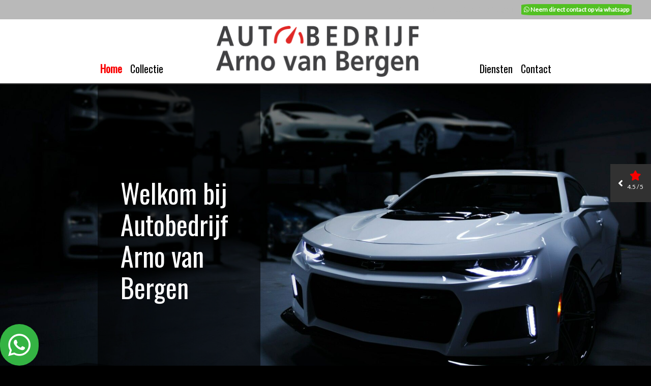

--- FILE ---
content_type: text/html; charset=UTF-8
request_url: https://autobedrijfvanbergen.nl/
body_size: 8755
content:
<!DOCTYPE html><html lang=nl><head><meta charset=UTF-8><meta content="width=device-width, initial-scale=1" name=viewport><title>Home | Autobedrijf Arno van Bergen</title><meta content="Welkom op de site van Autobedrijf Arno van Bergen" name=description><meta content=Home property=og:title><meta content=https://autobedrijfvanbergen.nl/ property=og:url><meta content=website property=og:type><meta content="Welkom op de site van Autobedrijf Arno van Bergen" property=og:description><link href=/uploads/766/1-cropped-logo-avb2-3.jpg rel=icon type=image/png><link href="/css/2562928363174a4553245496abe7e21ad8e6bd1f33_3ca53cf724d6bacd5d07c4156c083a6a.css?v=1753965641" rel=stylesheet><link href=/build/silk-header.b1427971.css rel=stylesheet><link href=/build/image.1c176cee.css rel=stylesheet><link href=/build/carousel.22817eb7.css rel=stylesheet><link href=/build/swiper.82f60f90.css rel=stylesheet><link href=/build/contact_form.69b67882.css rel=stylesheet><style media=screen>.icon-bar a {
flex: 0;
}
.navbar-header .nav-item.active .nav-link {
    font-weight: bold;
}
.navbar-header .nav-item .nav-link {
    font-weight: normal;
}

.d-lg-none {
    margin-right: -10px;
}
.card {
    background-color: #ffffff99;
}
.blockquote-footer {
    color: #000
}
body {
    margin-top: -50px;
}
.icon-bar #item-0 {
    font-size: 50px;
    border-radius: 50px;
}
            

    .mox-header-rating {
        font-family: sans-serif;
    }


    #silk-header-110288 {
    
            background-image: url(https://autobedrijfvanbergen.nl/media/cache/default/rc/VgHOIBT6/uploads/766/peter-broomfield-m3m-lnr90um-unsplash.jpg);
            background-position: center;
        height: 100vh;
    }

    #silk-header-110288 .silk-header-container {
        background-color: #00000099;
    }


            #col110289 {
            flex-basis: 100% !important;
            max-width: 100% !important;
        }

        @media (min-width: 768px) {
            #col110289 {
                flex-basis: 100% !important;
                max-width: 100% !important;
            }
        }
    

        #col110289 {
            padding-top: 15px;
padding-bottom: 15px;
        }
    

    #fancy-divider-110288 {
        position: absolute;

        
                bottom: 0px;
        
        width: 100%;
        background: url([data-uri]);
        background-size: 100% 100px;
        height: 100px;
        pointer-events: none;

            }


    #row-110224 {
                    padding-top: 25px;
padding-bottom: 25px;
responsive: 1px;
column-layout: 2-column-50-50;
        
            }

    
    

            #col110225 {
            flex-basis: 100% !important;
            max-width: 100% !important;
        }

        @media (min-width: 768px) {
            #col110225 {
                flex-basis: 50% !important;
                max-width: 50% !important;
            }
        }
    

        #col110225 {
            padding-top: 15px;
padding-bottom: 15px;
        }
    

            #col110227 {
            flex-basis: 100% !important;
            max-width: 100% !important;
        }

        @media (min-width: 768px) {
            #col110227 {
                flex-basis: 50% !important;
                max-width: 50% !important;
            }
        }
    

        #col110227 {
            padding-top: 15px;
padding-bottom: 15px;
        }
    

    
    
    #image-wrapper-110228 .image-wrapper__text {
        font-size: 20px;
    }

    @media (min-width: 768px) {
        #image-wrapper-110228 .image-wrapper__text {
            font-size: 25px;
        }
    }

    #image-wrapper-110228 img, #image-wrapper-110228 video {
        width: 100%;
    }

    
    

    #fancy-divider-110224 {
        position: absolute;

        
                bottom: 0px;
        
        width: 100%;
        background: url([data-uri]);
        background-size: 100% 100px;
        height: 100px;
        pointer-events: none;

            }


    #row-110219 {
                    padding-top: 25px;
padding-bottom: 25px;
responsive: 1px;
column-layout: 1-column-100;
background-color: #212121;
        
            }

    
    

            #col110220 {
            flex-basis: 100% !important;
            max-width: 100% !important;
        }

        @media (min-width: 768px) {
            #col110220 {
                flex-basis: 100% !important;
                max-width: 100% !important;
            }
        }
    

        #col110220 {
            padding-top: 15px;
padding-bottom: 15px;
        }
    

        .text-110222 {
            background-color: #B9B9B9;
            color: #313131;
        }

            

        #button-110223 {
            background-color: #B9B9B9;
            color: #313131;

                        border: none;
            
            position: relative;
            transition: all 0.5s;

            
            font-size: 1rem
        }

        
                #button-110223:hover {
            background-color: #FFFFFF;

                    }
        
                #button-110223 {
            margin-top: 20px;
        }
            

    #row-110275 {
                    padding-top: 25px;
padding-bottom: 25px;
responsive: 1px;
column-layout: 1-column-100;
background-color: #212121;
        
            }

    
    

            #col110276 {
            flex-basis: 100% !important;
            max-width: 100% !important;
        }

        @media (min-width: 768px) {
            #col110276 {
                flex-basis: 100% !important;
                max-width: 100% !important;
            }
        }
    

        #col110276 {
            padding-top: 15px;
padding-bottom: 15px;
        }
    

        .text-110278 {
            background-color: #B9B9B9;
            color: #313131;
        }

            

        #button-110279 {
            background-color: #B9B9B9;
            color: #313131;

                        border: none;
            
            position: relative;
            transition: all 0.5s;

            
            font-size: 1rem
        }

        
                #button-110279:hover {
            background-color: #FFFFFF;

                    }
        
                #button-110279 {
            margin-top: 20px;
        }
            

    #row-110267 {
                    padding-top: 100px;
padding-bottom: 50px;
responsive: 1px;
column-layout: 3-column-33.333333333333-33.333333333333-33.333333333333;
background-color: #313131;
        
            }

    
    

            #col110268 {
            flex-basis: 100% !important;
            max-width: 100% !important;
        }

        @media (min-width: 768px) {
            #col110268 {
                flex-basis: 33.33% !important;
                max-width: 33.33% !important;
            }
        }
    

        #col110268 {
            padding-top: 15px;
padding-bottom: 15px;
        }
    

    .contact-details h3 {
        margin-bottom: 0;
        line-height: 1.6;
    }
    .contact-details p {
        margin-bottom: 0;
        line-height: 1.4;
        color: ;
    }
    .contact-details a {
        margin-bottom: 0;
        line-height: 1.4;
        color: ;
    }
    .contact-details i {
        width: 20px;
        margin-right: 10px;
        color: ;
    }


            #col110270 {
            flex-basis: 100% !important;
            max-width: 100% !important;
        }

        @media (min-width: 768px) {
            #col110270 {
                flex-basis: 33.33% !important;
                max-width: 33.33% !important;
            }
        }
    

        #col110270 {
            padding-top: 15px;
padding-bottom: 15px;
        }
    

            #col110273 {
            flex-basis: 100% !important;
            max-width: 100% !important;
        }

        @media (min-width: 768px) {
            #col110273 {
                flex-basis: 33.33% !important;
                max-width: 33.33% !important;
            }
        }
    

        #col110273 {
            padding-top: 15px;
padding-bottom: 15px;
        }
    

.odwgneq {
    height: 0!important;
    margin: 0!important;
    text-decoration: none!important;
    border: none!important;
    padding: 0!important;
}


            .icon-bar #item-0 {
                background-color: #34B343;
            }
        

	.review-container,
	.review-container a:not(.btn) {
		background-color: #313131;
		color: #FFFFFF;
	}

	.review-container .close {
		color: #FFFFFF;
	}

	.review-region .fa-star,
	.review-region .fa-star-half-alt {
		color: #F90000;
	}

	.review-region .fa-angle-left {
		color: #FFFFFF;
	}

	.review-region .btn-sm {
		background-color: #B9B9B9;
	}

    @media (max-width: 768px) {
        .review-region {
            display: none !important;
        }
    }</style> <body id=page-21679><header class=fixed-top><div class="container-fluid top-header"><div class=container-fluid><div class=row><div class="col py-2"><div class="align-items-center d-flex flex-wrap justify-content-between"><div class="d-flex flex-grow-1 justify-content-end" style="flex-basis: 0"><a class="hover-decoration-none text-nowrap" data-action=start-phone-call data-label=0485-209002 data-track=true href=tel:0485-209002><span class="d-inline-block mr-2"><i class="fa-phone-alt fas"></i> 0485-209002 </span> </a> <a class="hover-decoration-none text-nowrap" data-action=open-email-link data-label=verkoop@autobedrijfvanbergen.nl data-track=true href=mailto:verkoop@autobedrijfvanbergen.nl><span class="d-inline-block mr-2"><i class="fa-envelope fas"></i> verkoop@autobedrijfvanbergen.nl </span> </a></div> <div class="text-nowrap text-right" style="flex-basis: 0"><a class=hover-decoration-none href=https://wa.me/+31485209002 target=_blank><div class="d-inline-block mr-2" style="background-color:#52C122; border-radius:10%; padding:5px;"><i class="fa-whatsapp fab" style="color:#FFFFFF !important;"></i> <span style="color:#FFFFFF !important;"> Neem direct contact op via whatsapp </span></div> </a> </div></div> </div> </div> </div> </div> <nav class="navbar navbar-expand-lg navbar-header"><div class=container-fluid><div class="d-inline-block d-lg-none"><a class=navbar-brand href=/><img alt="Autobedrijf Arno van Bergen" src=https://autobedrijfvanbergen.nl/media/cache/default/rc/dwHy8bj2/uploads/766/arno-van-bergen-logo.png> </a> </div> <button aria-controls=navbar aria-expanded=false aria-label="Toggle navigation" class=navbar-toggler data-target=#navbar data-toggle=collapse type=button><i class="fa-bars fas"></i> </button> <div class="align-self-end collapse navbar-collapse" id=navbar><ul class="menu-left ml-lg-auto navbar-nav"><li class="active nav-item"><a class=nav-link href=/>Home</a><li class=nav-item><a class=nav-link href=/collectie>Collectie</a></ul> </div> <div class="d-lg-inline-block d-none"><a class=navbar-brand href=/><img alt="Autobedrijf Arno van Bergen" src=https://autobedrijfvanbergen.nl/media/cache/default/rc/dwHy8bj2/uploads/766/arno-van-bergen-logo.png> </a> </div> <div class="align-self-end collapse navbar-collapse" id=navbar><ul class="menu-right navbar-nav"><li class="dropdown nav-item"><a class=nav-link role=button>Diensten</a><div class=dropdown-menu><a class=dropdown-item href=/diensten/verzekeren>Verzekeren</a><a class=dropdown-item href=/diensten/financieren>Financieren</a></div><li class=nav-item><a class=nav-link href=/contact>Contact</a></ul> </div></div> </nav></header> <div class="position-relative silk-header" data-animation="" id=silk-header-110288><div class=silk-header-container><div class=col id=col110289><h1>&nbsp;</h1><h1>&nbsp;</h1><h1>&nbsp;</h1><h1><span style=color:rgb(255,255,255);font-size:52px;>Welkom bij</span><br><span style=color:rgb(255,255,255);font-size:52px;>Autobedrijf</span><br><span style=color:rgb(255,255,255);font-size:52px;>Arno van</span><br><span style=color:rgb(255,255,255);font-size:52px;>Bergen</span></h1></div> </div> <div class=fancy-divider id=fancy-divider-110288></div></div> <div class="position-relative row-wrapper"><div class=container data-animation="" id=row-110224><div class=row><div class=col data-animation=fadeInLeft id=col110225><h2>&nbsp;</h2><h3>Welkom bij Autobedrijf Arno van Bergen – Betrouwbaar onderweg</h3><p>Bij <strong>Autobedrijf Arno van Bergen</strong> staan persoonlijke service, kwaliteit en vakmanschap centraal. Al jarenlang zijn wij een vertrouwd adres voor iedereen die op zoek is naar een betrouwbare occasion of deskundig advies.<h4>Ons aanbod</h4><p>Wij bieden een zorgvuldig geselecteerd assortiment occasions aan – van compacte stadsauto’s tot ruime gezinswagens. Elke auto wordt grondig gecontroleerd voordat deze onze showroom verlaat, zodat u zorgeloos de weg op kunt.<h4>Waarom kiezen voor Arno van Bergen?</h4><ul><li>Persoonlijke aandacht en eerlijk advies<li>Transparante prijzen, zonder verrassingen<li>Jarenlange ervaring en passie voor auto’s<li>Snelle service én oog voor detail</ul><p>Kom gerust eens langs of neem contact met ons op voor meer informatie. <strong>Autobedrijf Arno van Bergen</strong> helpt u graag op weg!</div> <div class=col id=col110227><div class=image-wrapper id=image-wrapper-110228><img alt=Welkom class=img-fluid id=image-110228 src=https://autobedrijfvanbergen.nl/media/cache/default/uploads/744/zero-take-c6t2cctpsp0-unsplash.jpg> </div> </div></div> </div> <div class=fancy-divider id=fancy-divider-110224></div></div> <div class="position-relative row-wrapper"><div class="container-fluid d-block d-lg-none d-sm-block d-xl-none d-xs-block" data-animation="" id=row-110219><div class=container><div class=row><div class=col id=col110220><h2 style=text-align:center;><span style=color:hsl(0,0%,100%);>Bekijk onze collectie</span></h2> <div class="carousel-swiper-container mox-swiper-container swiper-container" data-delay=2000 data-slides=10 data-slides-to-show=1 data-speed=4000 data-type=hop><div class=swiper-wrapper><div class=swiper-slide><a class=d-block href=/collectie/5533109-suzuki-wagon-r-1-3-gls-automaat-van-2e-eigenaar target=_self><img alt="Suzuki Wagon R+ 1.3 GLS AUTOMAAT, van 2e eigenaar !!" class=img-fluid src=https://api.mobilox.nl/media/cache/resolve/public_thumb/ob_uploads/2021/05/ab3876c48ff8cc1ff648cd2ca60b6a53e72f5019.jpeg> </a> </div> <div class=swiper-slide><a class=d-block href=/collectie/5532587-ford-ka-1-2-titanium-x-start-stop-airco-lm-velgen-van-1e-eigenaar target=_self><img alt="Ford Ka 1.2 Titanium X start/stop, airco, lm-velgen, van 1e eigenaar !" class=img-fluid src="https://api.mobilox.nl/media/cache/resolve/public_thumb/rc/fG71L0O5/ob_uploads/2026/01/1746722/80c039b1ba1094587fb48e2ad3e7427f7192c307.jpeg?filters%5Bmultiple_watermark_filter%5D%5B0%5D%5Bimage%5D=watermarks/mobilox/nieuwbinnen.png&amp;filters%5Bmultiple_watermark_filter%5D%5B0%5D%5Bsize%5D=0.5&amp;filters%5Bmultiple_watermark_filter%5D%5B0%5D%5Bposition%5D=topleft&amp;filters%5Bmultiple_watermark_filter%5D%5B0%5D%5Border%5D=0&amp;filters%5Bmultiple_watermark_filter%5D%5B1%5D%5Bimage%5D=ob_uploads/2021/05/3bb983f9e982122744ad05acc9300d9ed02549b6.png&amp;filters%5Bmultiple_watermark_filter%5D%5B1%5D%5Bsize%5D=0.3&amp;filters%5Bmultiple_watermark_filter%5D%5B1%5D%5Bposition%5D=topleft&amp;filters%5Bmultiple_watermark_filter%5D%5B1%5D%5Border%5D=2&amp;filters%5Bmultiple_watermark_filter%5D%5B2%5D%5Bimage%5D=ob_uploads/2021/05/e7490b59f2a816272974f73e0d6e93b2b3972a17.png&amp;filters%5Bmultiple_watermark_filter%5D%5B2%5D%5Bsize%5D=1&amp;filters%5Bmultiple_watermark_filter%5D%5B2%5D%5Bposition%5D=bottom&amp;filters%5Bmultiple_watermark_filter%5D%5B2%5D%5Border%5D=1"> </a> </div> <div class=swiper-slide><a class=d-block href=/collectie/5517521-chevrolet-aveo-1-2-16v-ls-b-clever-airco-lm-velgen-isofix-afkomstig-van-de-2e-eigenaar target=_self><img alt="Chevrolet Aveo 1.2 16V LS B-clever, airco, lm-velgen. isofix, afkomstig van de 2e eigenaar." class=img-fluid src="https://api.mobilox.nl/media/cache/resolve/public_thumb/rc/prFtw9IT/ob_uploads/2026/01/1746722/4d87dcc632fdca09f525df2c2d5398caca2b6d13.jpeg?filters%5Bmultiple_watermark_filter%5D%5B0%5D%5Bimage%5D=watermarks/mobilox/nieuwbinnen.png&amp;filters%5Bmultiple_watermark_filter%5D%5B0%5D%5Bsize%5D=0.5&amp;filters%5Bmultiple_watermark_filter%5D%5B0%5D%5Bposition%5D=topleft&amp;filters%5Bmultiple_watermark_filter%5D%5B0%5D%5Border%5D=0&amp;filters%5Bmultiple_watermark_filter%5D%5B1%5D%5Bimage%5D=ob_uploads/2021/05/e7490b59f2a816272974f73e0d6e93b2b3972a17.png&amp;filters%5Bmultiple_watermark_filter%5D%5B1%5D%5Bsize%5D=1&amp;filters%5Bmultiple_watermark_filter%5D%5B1%5D%5Bposition%5D=bottom&amp;filters%5Bmultiple_watermark_filter%5D%5B1%5D%5Border%5D=1"> </a> </div> <div class=swiper-slide><a class=d-block href=/collectie/5515031-mitsubishi-space-star-1-6-invite-silver-automaat-airco-trekhaak-cruisecontrol target=_self><img alt="Mitsubishi Space Star 1.6 Invite Silver, AUTOMAAT, airco, trekhaak cruisecontrol." class=img-fluid src="https://api.mobilox.nl/media/cache/resolve/public_thumb/rc/CxkIpBJi/ob_uploads/2026/01/1746722/1030833c6f3a47d88010f7e3ff95dfccd3c3337a.jpeg?filters%5Bmultiple_watermark_filter%5D%5B0%5D%5Bimage%5D=watermarks/mobilox/nieuwbinnen.png&amp;filters%5Bmultiple_watermark_filter%5D%5B0%5D%5Bsize%5D=0.5&amp;filters%5Bmultiple_watermark_filter%5D%5B0%5D%5Bposition%5D=topleft&amp;filters%5Bmultiple_watermark_filter%5D%5B0%5D%5Border%5D=0&amp;filters%5Bmultiple_watermark_filter%5D%5B1%5D%5Bimage%5D=ob_uploads/2021/05/e7490b59f2a816272974f73e0d6e93b2b3972a17.png&amp;filters%5Bmultiple_watermark_filter%5D%5B1%5D%5Bsize%5D=1&amp;filters%5Bmultiple_watermark_filter%5D%5B1%5D%5Bposition%5D=bottom&amp;filters%5Bmultiple_watermark_filter%5D%5B1%5D%5Border%5D=1"> </a> </div> <div class=swiper-slide><a class=d-block href=/collectie/5492120-skoda-fabia-combi-1-4-16v-tour-climatronic-cruisecontrol-trekhaak-nette-auto-afkomstig-van-de-2e-eigenaar-all-season-banden-nieuwe-apk target=_self><img alt="Skoda Fabia Combi 1.4-16V Tour, climatronic, cruisecontrol, trekhaak, nette auto afkomstig van de 2e eigenaar all season banden, nieuwe APK !!" class=img-fluid src="https://api.mobilox.nl/media/cache/resolve/public_thumb/rc/641aLVhz/ob_uploads/2026/01/1746722/8421e3a382f605211478186fd0f58b73aa7912c3.jpeg?filters%5Bmultiple_watermark_filter%5D%5B0%5D%5Bimage%5D=watermarks/mobilox/nieuwbinnen.png&amp;filters%5Bmultiple_watermark_filter%5D%5B0%5D%5Bsize%5D=0.5&amp;filters%5Bmultiple_watermark_filter%5D%5B0%5D%5Bposition%5D=topleft&amp;filters%5Bmultiple_watermark_filter%5D%5B0%5D%5Border%5D=0&amp;filters%5Bmultiple_watermark_filter%5D%5B1%5D%5Bimage%5D=ob_uploads/2021/05/e7490b59f2a816272974f73e0d6e93b2b3972a17.png&amp;filters%5Bmultiple_watermark_filter%5D%5B1%5D%5Bsize%5D=1&amp;filters%5Bmultiple_watermark_filter%5D%5B1%5D%5Bposition%5D=bottom&amp;filters%5Bmultiple_watermark_filter%5D%5B1%5D%5Border%5D=1"> </a> </div> <div class=swiper-slide><a class=d-block href=/collectie/5477507-subaru-forester-2-0-awd-xt-177pk-airco-cruisecontrol-trekhaak-nieuwe-apk-zeer-nette-auto-compleet-nieuwe-originele-uitlaat target=_self><img alt="Subaru Forester 2.0 AWD XT 177PK, airco, cruisecontrol, trekhaak, nieuwe APK, zeer nette auto, compleet nieuwe originele uitlaat." class=img-fluid src="https://api.mobilox.nl/media/cache/resolve/public_thumb/rc/4riBlX0s/ob_uploads/2025/12/1746722/90b8f50ece3e71d1f5ace7322b1f0994eb95ef28.jpeg?filters%5Bmultiple_watermark_filter%5D%5B0%5D%5Bimage%5D=watermarks/mobilox/nieuwbinnen.png&amp;filters%5Bmultiple_watermark_filter%5D%5B0%5D%5Bsize%5D=0.5&amp;filters%5Bmultiple_watermark_filter%5D%5B0%5D%5Bposition%5D=topleft&amp;filters%5Bmultiple_watermark_filter%5D%5B0%5D%5Border%5D=0&amp;filters%5Bmultiple_watermark_filter%5D%5B1%5D%5Bimage%5D=ob_uploads/2021/05/e7490b59f2a816272974f73e0d6e93b2b3972a17.png&amp;filters%5Bmultiple_watermark_filter%5D%5B1%5D%5Bsize%5D=1&amp;filters%5Bmultiple_watermark_filter%5D%5B1%5D%5Bposition%5D=bottom&amp;filters%5Bmultiple_watermark_filter%5D%5B1%5D%5Border%5D=1"> </a> </div> <div class=swiper-slide><a class=d-block href=/collectie/5467991-skoda-roomster-1-6-16v-style-airco-cruisecontrol-trekhaak-zeer-ruime-en-praktische-auto-met-een-hoge-instap target=_self><img alt="Skoda Roomster 1.6-16V Style, airco, cruisecontrol, trekhaak, zeer ruime en praktische auto met een hoge instap." class=img-fluid src="https://api.mobilox.nl/media/cache/resolve/public_thumb/rc/XMkj0l3U/ob_uploads/2025/12/1746722/e2f5a60620a171b79a0cc960f06756a3dec94f68.jpeg?filters%5Bmultiple_watermark_filter%5D%5B0%5D%5Bimage%5D=watermarks/mobilox/nieuwbinnen.png&amp;filters%5Bmultiple_watermark_filter%5D%5B0%5D%5Bsize%5D=0.5&amp;filters%5Bmultiple_watermark_filter%5D%5B0%5D%5Bposition%5D=topleft&amp;filters%5Bmultiple_watermark_filter%5D%5B0%5D%5Border%5D=0&amp;filters%5Bmultiple_watermark_filter%5D%5B1%5D%5Bimage%5D=ob_uploads/2021/05/e7490b59f2a816272974f73e0d6e93b2b3972a17.png&amp;filters%5Bmultiple_watermark_filter%5D%5B1%5D%5Bsize%5D=1&amp;filters%5Bmultiple_watermark_filter%5D%5B1%5D%5Bposition%5D=bottom&amp;filters%5Bmultiple_watermark_filter%5D%5B1%5D%5Border%5D=1"> </a> </div> <div class=swiper-slide><a class=d-block href=/collectie/5454761-mitsubishi-space-star-1-8-instyle-silver-automaat-airco-trekhaak-navi target=_self><img alt="Mitsubishi Space Star 1.8 Instyle Silver, AUTOMAAT, airco, trekhaak, navi." class=img-fluid src="https://api.mobilox.nl/media/cache/resolve/public_thumb/rc/4Favf5Tg/ob_uploads/2025/12/1746722/2de83c93f5b35ab4a7e2923daf380abb2fa5e9eb.jpeg?filters%5Bmultiple_watermark_filter%5D%5B0%5D%5Bimage%5D=watermarks/mobilox/gereserveerd.png&amp;filters%5Bmultiple_watermark_filter%5D%5B0%5D%5Bsize%5D=0.5&amp;filters%5Bmultiple_watermark_filter%5D%5B0%5D%5Bposition%5D=topleft&amp;filters%5Bmultiple_watermark_filter%5D%5B0%5D%5Border%5D=0&amp;filters%5Bmultiple_watermark_filter%5D%5B1%5D%5Bimage%5D=ob_uploads/2021/05/e7490b59f2a816272974f73e0d6e93b2b3972a17.png&amp;filters%5Bmultiple_watermark_filter%5D%5B1%5D%5Bsize%5D=1&amp;filters%5Bmultiple_watermark_filter%5D%5B1%5D%5Bposition%5D=bottom&amp;filters%5Bmultiple_watermark_filter%5D%5B1%5D%5Border%5D=2&amp;filters%5Bmultiple_watermark_filter%5D%5B2%5D%5Bimage%5D=watermarks/mobilox/verkocht.png&amp;filters%5Bmultiple_watermark_filter%5D%5B2%5D%5Bsize%5D=0.5&amp;filters%5Bmultiple_watermark_filter%5D%5B2%5D%5Bposition%5D=topleft&amp;filters%5Bmultiple_watermark_filter%5D%5B2%5D%5Border%5D=1"> </a> </div> <div class=swiper-slide><a class=d-block href=/collectie/5436899-ford-mondeo-wagon-2-0-16v-futura-automaat-climatronic-cruisecontrol-half-leder-trekhaak-rijdt-perfect target=_self><img alt="Ford Mondeo Wagon 2.0-16V Futura, AUTOMAAT, climatronic, cruisecontrol, half leder, trekhaak, rijdt perfect !" class=img-fluid src="https://api.mobilox.nl/media/cache/resolve/public_thumb/rc/rEXEpwnl/ob_uploads/2025/12/1746722/052823041d90f1596def176c3af1ed68b13de319.jpeg?filters%5Bmultiple_watermark_filter%5D%5B0%5D%5Bimage%5D=watermarks/mobilox/nieuwbinnen.png&amp;filters%5Bmultiple_watermark_filter%5D%5B0%5D%5Bsize%5D=0.5&amp;filters%5Bmultiple_watermark_filter%5D%5B0%5D%5Bposition%5D=topleft&amp;filters%5Bmultiple_watermark_filter%5D%5B0%5D%5Border%5D=0&amp;filters%5Bmultiple_watermark_filter%5D%5B1%5D%5Bimage%5D=ob_uploads/2021/05/e7490b59f2a816272974f73e0d6e93b2b3972a17.png&amp;filters%5Bmultiple_watermark_filter%5D%5B1%5D%5Bsize%5D=1&amp;filters%5Bmultiple_watermark_filter%5D%5B1%5D%5Bposition%5D=bottom&amp;filters%5Bmultiple_watermark_filter%5D%5B1%5D%5Border%5D=1"> </a> </div> <div class=swiper-slide><a class=d-block href=/collectie/5436728-audi-a6-limousine-2-4-5v-6-cilinder-ambition-automaat-lederen-interieur-navi-xenon-clima-cruisecontrol-pdc-enz-afkomstig-van-2e-eigenaar-unieke-youngtimer target=_self><img alt="Audi A6 Limousine 2.4 5V 6 cilinder Ambition, AUTOMAAT, Lederen interieur, navi, xenon, clima, cruisecontrol, pdc enz, afkomstig van 2e eigenaar !! UNIEKE YOUNGTIMER" class=img-fluid src="https://api.mobilox.nl/media/cache/resolve/public_thumb/rc/PY7zPsfD/ob_uploads/2025/12/1746722/e940c6096de6ae53e271b1aa690e866d6ba210f3.jpeg?filters%5Bmultiple_watermark_filter%5D%5B0%5D%5Bimage%5D=watermarks/mobilox/nieuwbinnen.png&amp;filters%5Bmultiple_watermark_filter%5D%5B0%5D%5Bsize%5D=0.5&amp;filters%5Bmultiple_watermark_filter%5D%5B0%5D%5Bposition%5D=topleft&amp;filters%5Bmultiple_watermark_filter%5D%5B0%5D%5Border%5D=0&amp;filters%5Bmultiple_watermark_filter%5D%5B1%5D%5Bimage%5D=ob_uploads/2021/05/e7490b59f2a816272974f73e0d6e93b2b3972a17.png&amp;filters%5Bmultiple_watermark_filter%5D%5B1%5D%5Bsize%5D=1&amp;filters%5Bmultiple_watermark_filter%5D%5B1%5D%5Bposition%5D=bottom&amp;filters%5Bmultiple_watermark_filter%5D%5B1%5D%5Border%5D=1"> </a> </div></div> <div class=swiper-pagination></div></div> <div class=text-center><a class=btn data-animation="" href=/collectie id=button-110223> Bekijk de volledige collectie </a> </div></div> </div> </div> </div> </div> <div class="position-relative row-wrapper"><div class="container-fluid d-lg-block d-none d-sm-none d-xl-block d-xs-none" data-animation="" id=row-110275><div class=container><div class=row><div class=col id=col110276><h2 style=text-align:center;><span style=color:hsl(0,0%,100%);>Bekijk onze collectie</span></h2> <div class="carousel-swiper-container mox-swiper-container swiper-container" data-delay=2000 data-slides=10 data-slides-to-show=3 data-speed=4000 data-type=hop><div class=swiper-wrapper><div class=swiper-slide><a class=d-block href=/collectie/5533109-suzuki-wagon-r-1-3-gls-automaat-van-2e-eigenaar target=_self><img alt="Suzuki Wagon R+ 1.3 GLS AUTOMAAT, van 2e eigenaar !!" class=img-fluid src=https://api.mobilox.nl/media/cache/resolve/public_thumb/ob_uploads/2021/05/ab3876c48ff8cc1ff648cd2ca60b6a53e72f5019.jpeg> </a> </div> <div class=swiper-slide><a class=d-block href=/collectie/5532587-ford-ka-1-2-titanium-x-start-stop-airco-lm-velgen-van-1e-eigenaar target=_self><img alt="Ford Ka 1.2 Titanium X start/stop, airco, lm-velgen, van 1e eigenaar !" class=img-fluid src="https://api.mobilox.nl/media/cache/resolve/public_thumb/rc/fG71L0O5/ob_uploads/2026/01/1746722/80c039b1ba1094587fb48e2ad3e7427f7192c307.jpeg?filters%5Bmultiple_watermark_filter%5D%5B0%5D%5Bimage%5D=watermarks/mobilox/nieuwbinnen.png&amp;filters%5Bmultiple_watermark_filter%5D%5B0%5D%5Bsize%5D=0.5&amp;filters%5Bmultiple_watermark_filter%5D%5B0%5D%5Bposition%5D=topleft&amp;filters%5Bmultiple_watermark_filter%5D%5B0%5D%5Border%5D=0&amp;filters%5Bmultiple_watermark_filter%5D%5B1%5D%5Bimage%5D=ob_uploads/2021/05/3bb983f9e982122744ad05acc9300d9ed02549b6.png&amp;filters%5Bmultiple_watermark_filter%5D%5B1%5D%5Bsize%5D=0.3&amp;filters%5Bmultiple_watermark_filter%5D%5B1%5D%5Bposition%5D=topleft&amp;filters%5Bmultiple_watermark_filter%5D%5B1%5D%5Border%5D=2&amp;filters%5Bmultiple_watermark_filter%5D%5B2%5D%5Bimage%5D=ob_uploads/2021/05/e7490b59f2a816272974f73e0d6e93b2b3972a17.png&amp;filters%5Bmultiple_watermark_filter%5D%5B2%5D%5Bsize%5D=1&amp;filters%5Bmultiple_watermark_filter%5D%5B2%5D%5Bposition%5D=bottom&amp;filters%5Bmultiple_watermark_filter%5D%5B2%5D%5Border%5D=1"> </a> </div> <div class=swiper-slide><a class=d-block href=/collectie/5517521-chevrolet-aveo-1-2-16v-ls-b-clever-airco-lm-velgen-isofix-afkomstig-van-de-2e-eigenaar target=_self><img alt="Chevrolet Aveo 1.2 16V LS B-clever, airco, lm-velgen. isofix, afkomstig van de 2e eigenaar." class=img-fluid src="https://api.mobilox.nl/media/cache/resolve/public_thumb/rc/prFtw9IT/ob_uploads/2026/01/1746722/4d87dcc632fdca09f525df2c2d5398caca2b6d13.jpeg?filters%5Bmultiple_watermark_filter%5D%5B0%5D%5Bimage%5D=watermarks/mobilox/nieuwbinnen.png&amp;filters%5Bmultiple_watermark_filter%5D%5B0%5D%5Bsize%5D=0.5&amp;filters%5Bmultiple_watermark_filter%5D%5B0%5D%5Bposition%5D=topleft&amp;filters%5Bmultiple_watermark_filter%5D%5B0%5D%5Border%5D=0&amp;filters%5Bmultiple_watermark_filter%5D%5B1%5D%5Bimage%5D=ob_uploads/2021/05/e7490b59f2a816272974f73e0d6e93b2b3972a17.png&amp;filters%5Bmultiple_watermark_filter%5D%5B1%5D%5Bsize%5D=1&amp;filters%5Bmultiple_watermark_filter%5D%5B1%5D%5Bposition%5D=bottom&amp;filters%5Bmultiple_watermark_filter%5D%5B1%5D%5Border%5D=1"> </a> </div> <div class=swiper-slide><a class=d-block href=/collectie/5515031-mitsubishi-space-star-1-6-invite-silver-automaat-airco-trekhaak-cruisecontrol target=_self><img alt="Mitsubishi Space Star 1.6 Invite Silver, AUTOMAAT, airco, trekhaak cruisecontrol." class=img-fluid src="https://api.mobilox.nl/media/cache/resolve/public_thumb/rc/CxkIpBJi/ob_uploads/2026/01/1746722/1030833c6f3a47d88010f7e3ff95dfccd3c3337a.jpeg?filters%5Bmultiple_watermark_filter%5D%5B0%5D%5Bimage%5D=watermarks/mobilox/nieuwbinnen.png&amp;filters%5Bmultiple_watermark_filter%5D%5B0%5D%5Bsize%5D=0.5&amp;filters%5Bmultiple_watermark_filter%5D%5B0%5D%5Bposition%5D=topleft&amp;filters%5Bmultiple_watermark_filter%5D%5B0%5D%5Border%5D=0&amp;filters%5Bmultiple_watermark_filter%5D%5B1%5D%5Bimage%5D=ob_uploads/2021/05/e7490b59f2a816272974f73e0d6e93b2b3972a17.png&amp;filters%5Bmultiple_watermark_filter%5D%5B1%5D%5Bsize%5D=1&amp;filters%5Bmultiple_watermark_filter%5D%5B1%5D%5Bposition%5D=bottom&amp;filters%5Bmultiple_watermark_filter%5D%5B1%5D%5Border%5D=1"> </a> </div> <div class=swiper-slide><a class=d-block href=/collectie/5492120-skoda-fabia-combi-1-4-16v-tour-climatronic-cruisecontrol-trekhaak-nette-auto-afkomstig-van-de-2e-eigenaar-all-season-banden-nieuwe-apk target=_self><img alt="Skoda Fabia Combi 1.4-16V Tour, climatronic, cruisecontrol, trekhaak, nette auto afkomstig van de 2e eigenaar all season banden, nieuwe APK !!" class=img-fluid src="https://api.mobilox.nl/media/cache/resolve/public_thumb/rc/641aLVhz/ob_uploads/2026/01/1746722/8421e3a382f605211478186fd0f58b73aa7912c3.jpeg?filters%5Bmultiple_watermark_filter%5D%5B0%5D%5Bimage%5D=watermarks/mobilox/nieuwbinnen.png&amp;filters%5Bmultiple_watermark_filter%5D%5B0%5D%5Bsize%5D=0.5&amp;filters%5Bmultiple_watermark_filter%5D%5B0%5D%5Bposition%5D=topleft&amp;filters%5Bmultiple_watermark_filter%5D%5B0%5D%5Border%5D=0&amp;filters%5Bmultiple_watermark_filter%5D%5B1%5D%5Bimage%5D=ob_uploads/2021/05/e7490b59f2a816272974f73e0d6e93b2b3972a17.png&amp;filters%5Bmultiple_watermark_filter%5D%5B1%5D%5Bsize%5D=1&amp;filters%5Bmultiple_watermark_filter%5D%5B1%5D%5Bposition%5D=bottom&amp;filters%5Bmultiple_watermark_filter%5D%5B1%5D%5Border%5D=1"> </a> </div> <div class=swiper-slide><a class=d-block href=/collectie/5477507-subaru-forester-2-0-awd-xt-177pk-airco-cruisecontrol-trekhaak-nieuwe-apk-zeer-nette-auto-compleet-nieuwe-originele-uitlaat target=_self><img alt="Subaru Forester 2.0 AWD XT 177PK, airco, cruisecontrol, trekhaak, nieuwe APK, zeer nette auto, compleet nieuwe originele uitlaat." class=img-fluid src="https://api.mobilox.nl/media/cache/resolve/public_thumb/rc/4riBlX0s/ob_uploads/2025/12/1746722/90b8f50ece3e71d1f5ace7322b1f0994eb95ef28.jpeg?filters%5Bmultiple_watermark_filter%5D%5B0%5D%5Bimage%5D=watermarks/mobilox/nieuwbinnen.png&amp;filters%5Bmultiple_watermark_filter%5D%5B0%5D%5Bsize%5D=0.5&amp;filters%5Bmultiple_watermark_filter%5D%5B0%5D%5Bposition%5D=topleft&amp;filters%5Bmultiple_watermark_filter%5D%5B0%5D%5Border%5D=0&amp;filters%5Bmultiple_watermark_filter%5D%5B1%5D%5Bimage%5D=ob_uploads/2021/05/e7490b59f2a816272974f73e0d6e93b2b3972a17.png&amp;filters%5Bmultiple_watermark_filter%5D%5B1%5D%5Bsize%5D=1&amp;filters%5Bmultiple_watermark_filter%5D%5B1%5D%5Bposition%5D=bottom&amp;filters%5Bmultiple_watermark_filter%5D%5B1%5D%5Border%5D=1"> </a> </div> <div class=swiper-slide><a class=d-block href=/collectie/5467991-skoda-roomster-1-6-16v-style-airco-cruisecontrol-trekhaak-zeer-ruime-en-praktische-auto-met-een-hoge-instap target=_self><img alt="Skoda Roomster 1.6-16V Style, airco, cruisecontrol, trekhaak, zeer ruime en praktische auto met een hoge instap." class=img-fluid src="https://api.mobilox.nl/media/cache/resolve/public_thumb/rc/XMkj0l3U/ob_uploads/2025/12/1746722/e2f5a60620a171b79a0cc960f06756a3dec94f68.jpeg?filters%5Bmultiple_watermark_filter%5D%5B0%5D%5Bimage%5D=watermarks/mobilox/nieuwbinnen.png&amp;filters%5Bmultiple_watermark_filter%5D%5B0%5D%5Bsize%5D=0.5&amp;filters%5Bmultiple_watermark_filter%5D%5B0%5D%5Bposition%5D=topleft&amp;filters%5Bmultiple_watermark_filter%5D%5B0%5D%5Border%5D=0&amp;filters%5Bmultiple_watermark_filter%5D%5B1%5D%5Bimage%5D=ob_uploads/2021/05/e7490b59f2a816272974f73e0d6e93b2b3972a17.png&amp;filters%5Bmultiple_watermark_filter%5D%5B1%5D%5Bsize%5D=1&amp;filters%5Bmultiple_watermark_filter%5D%5B1%5D%5Bposition%5D=bottom&amp;filters%5Bmultiple_watermark_filter%5D%5B1%5D%5Border%5D=1"> </a> </div> <div class=swiper-slide><a class=d-block href=/collectie/5454761-mitsubishi-space-star-1-8-instyle-silver-automaat-airco-trekhaak-navi target=_self><img alt="Mitsubishi Space Star 1.8 Instyle Silver, AUTOMAAT, airco, trekhaak, navi." class=img-fluid src="https://api.mobilox.nl/media/cache/resolve/public_thumb/rc/4Favf5Tg/ob_uploads/2025/12/1746722/2de83c93f5b35ab4a7e2923daf380abb2fa5e9eb.jpeg?filters%5Bmultiple_watermark_filter%5D%5B0%5D%5Bimage%5D=watermarks/mobilox/gereserveerd.png&amp;filters%5Bmultiple_watermark_filter%5D%5B0%5D%5Bsize%5D=0.5&amp;filters%5Bmultiple_watermark_filter%5D%5B0%5D%5Bposition%5D=topleft&amp;filters%5Bmultiple_watermark_filter%5D%5B0%5D%5Border%5D=0&amp;filters%5Bmultiple_watermark_filter%5D%5B1%5D%5Bimage%5D=ob_uploads/2021/05/e7490b59f2a816272974f73e0d6e93b2b3972a17.png&amp;filters%5Bmultiple_watermark_filter%5D%5B1%5D%5Bsize%5D=1&amp;filters%5Bmultiple_watermark_filter%5D%5B1%5D%5Bposition%5D=bottom&amp;filters%5Bmultiple_watermark_filter%5D%5B1%5D%5Border%5D=2&amp;filters%5Bmultiple_watermark_filter%5D%5B2%5D%5Bimage%5D=watermarks/mobilox/verkocht.png&amp;filters%5Bmultiple_watermark_filter%5D%5B2%5D%5Bsize%5D=0.5&amp;filters%5Bmultiple_watermark_filter%5D%5B2%5D%5Bposition%5D=topleft&amp;filters%5Bmultiple_watermark_filter%5D%5B2%5D%5Border%5D=1"> </a> </div> <div class=swiper-slide><a class=d-block href=/collectie/5436899-ford-mondeo-wagon-2-0-16v-futura-automaat-climatronic-cruisecontrol-half-leder-trekhaak-rijdt-perfect target=_self><img alt="Ford Mondeo Wagon 2.0-16V Futura, AUTOMAAT, climatronic, cruisecontrol, half leder, trekhaak, rijdt perfect !" class=img-fluid src="https://api.mobilox.nl/media/cache/resolve/public_thumb/rc/rEXEpwnl/ob_uploads/2025/12/1746722/052823041d90f1596def176c3af1ed68b13de319.jpeg?filters%5Bmultiple_watermark_filter%5D%5B0%5D%5Bimage%5D=watermarks/mobilox/nieuwbinnen.png&amp;filters%5Bmultiple_watermark_filter%5D%5B0%5D%5Bsize%5D=0.5&amp;filters%5Bmultiple_watermark_filter%5D%5B0%5D%5Bposition%5D=topleft&amp;filters%5Bmultiple_watermark_filter%5D%5B0%5D%5Border%5D=0&amp;filters%5Bmultiple_watermark_filter%5D%5B1%5D%5Bimage%5D=ob_uploads/2021/05/e7490b59f2a816272974f73e0d6e93b2b3972a17.png&amp;filters%5Bmultiple_watermark_filter%5D%5B1%5D%5Bsize%5D=1&amp;filters%5Bmultiple_watermark_filter%5D%5B1%5D%5Bposition%5D=bottom&amp;filters%5Bmultiple_watermark_filter%5D%5B1%5D%5Border%5D=1"> </a> </div> <div class=swiper-slide><a class=d-block href=/collectie/5436728-audi-a6-limousine-2-4-5v-6-cilinder-ambition-automaat-lederen-interieur-navi-xenon-clima-cruisecontrol-pdc-enz-afkomstig-van-2e-eigenaar-unieke-youngtimer target=_self><img alt="Audi A6 Limousine 2.4 5V 6 cilinder Ambition, AUTOMAAT, Lederen interieur, navi, xenon, clima, cruisecontrol, pdc enz, afkomstig van 2e eigenaar !! UNIEKE YOUNGTIMER" class=img-fluid src="https://api.mobilox.nl/media/cache/resolve/public_thumb/rc/PY7zPsfD/ob_uploads/2025/12/1746722/e940c6096de6ae53e271b1aa690e866d6ba210f3.jpeg?filters%5Bmultiple_watermark_filter%5D%5B0%5D%5Bimage%5D=watermarks/mobilox/nieuwbinnen.png&amp;filters%5Bmultiple_watermark_filter%5D%5B0%5D%5Bsize%5D=0.5&amp;filters%5Bmultiple_watermark_filter%5D%5B0%5D%5Bposition%5D=topleft&amp;filters%5Bmultiple_watermark_filter%5D%5B0%5D%5Border%5D=0&amp;filters%5Bmultiple_watermark_filter%5D%5B1%5D%5Bimage%5D=ob_uploads/2021/05/e7490b59f2a816272974f73e0d6e93b2b3972a17.png&amp;filters%5Bmultiple_watermark_filter%5D%5B1%5D%5Bsize%5D=1&amp;filters%5Bmultiple_watermark_filter%5D%5B1%5D%5Bposition%5D=bottom&amp;filters%5Bmultiple_watermark_filter%5D%5B1%5D%5Border%5D=1"> </a> </div></div> <div class=swiper-pagination></div></div> <div class=text-center><a class=btn data-animation="" href=/collectie id=button-110279> Bekijk de volledige collectie </a> </div></div> </div> </div> </div> </div> <div class="position-relative row-wrapper"><div class=container-fluid data-animation="" id=row-110267><div class=container><div class=row><div class=col id=col110268><div class=contact-details><h3>Contactgegevens</h3> <p><i class="fa-user fas"></i><strong> Autobedrijf Arno van Bergen</strong> <p><i class="fa-map-marker-alt fas"></i> Lionstraat 11a <br> <i class="fas icon-invisible"></i> 5831AL Boxmeer </p><br> <p><i class="fa-phone fas"></i> <span></span> <a href=tel:0485-209002>0485-209002</a> <p><i class="fa-envelope fas"></i> <span></span> <a href=mailto:verkoop@autobedrijfvanbergen.nl>verkoop@autobedrijfvanbergen.nl</a></div> </div> <div class=col id=col110270><div class=contact-details><h3>Openingstijden</h3> <p><p>Dinsdag t/m zaterdag op afspraak<p> </div> </div> <div class=col id=col110273><form action=#form-110274 autocomplete=off id=form-110274 method=post name=contact_form><div class=row><div class=col><label class="font-weight-bold required" for=contact_form_name>Naam</label> <input class=form-control id=contact_form_name name=contact_form[name] required type=text></div> </div> <input autocomplete=off class="form-control odwgneq" id=contact_form_odwgneq name=contact_form[odwgneq] tabindex=-1 type=email> <div class="mt-3 row"><div class="col col-md-6"><label class="font-weight-bold required" for=contact_form_oifycxq>E-mailadres</label> <input class=form-control id=contact_form_oifycxq name=contact_form[oifycxq] required type=email></div> <div class="col col-md-6"><label class=font-weight-bold for=contact_form_phone>Telefoonnummer</label> <input class=form-control id=contact_form_phone name=contact_form[phone] type=tel></div></div> <div class="mt-3 row"><div class=col><div class=form-group><label class="font-weight-bold required" for=contact_form_message>Bericht</label><textarea class=form-control id=contact_form_message name=contact_form[message] required></textarea></div> </div> </div> <div class=row><div class=col><button class="btn btn-primary" id=contact_form_submit name=contact_form[submit] type=submit>Versturen</button> </div> </div> <input id=contact_form__token name=contact_form[_token] type=hidden value=1a9a86a2bbf0436.rhtGV4TzcRbWkiQpr-hFjT0Z2bke6zejdadFFt7wnFo.6VkeZeqxB1vkpUod4aZ04ElKqeNcglz7GZQNJZGvyyrcKQUFvIo6dJX1Rw></form> <script>var forms = document.querySelectorAll('form');

        var handleSubmit = function (event) {
            event.preventDefault();

            var form = event.currentTarget;

            grecaptcha.ready(function () {
                grecaptcha.execute('6LchmOMUAAAAAEV3KWdM5sIBh0M0_QuPY2OAi3WX', {action: 'submit_form'}).then(function (token) {
                    var input = document.createElement('input');
                    input.name = 'g-recaptcha-response';
                    input.type = 'hidden';
                    input.value = token;

                    form.appendChild(input);
                    form.removeEventListener('submit', handleSubmit);
                    form.submit();
                });
            });
        };

        for (i = 0; i < forms.length; i++) {
            forms[i].addEventListener('submit', handleSubmit);
        }</script></div></div> </div> </div> </div> <footer class=main-footer><div class=container><div class=row></div> </div> </footer> <nav class="bg-dark navbar navbar-dark"><div class=container><div class=navbar-expand-lg><ul class=navbar-nav><li class=nav-item><a class=nav-link href=https://cms.mobilox.nl/uploads/644/1634-algemene-voorwaarden-bovag.pdf target=_blank>Algemene voorwaarden</a></ul> </div> </div> </nav> <div class="bg-even-darker container-fluid py-4"><div class=container><div class=row><div class="col text-white-50"> Mogelijk gemaakt door <a class=text-white-50 href=https://www.mobilox.nl/pro/><b>Mobilox</b></a> </div> </div> </div> </div> <div class=icon-bar><a href=https://wa.me/+31485209002 id=item-0 rel=nofollow target=_blank><i class="fa-whatsapp fab"></i> </a> </div> <div class=review-region><div class=review-container><button aria-label=Close class="close d-none" data-target=#review-collapse data-toggle=collapse type=button><span aria-hidden=true>&times;</span> </button> <a class="d-flex flex-column justify-content-center" data-toggle=collapse href=#review-collapse><i class="align-self-center fa-angle-left fa-lg fas pr-2"></i></a><a></a><a class="d-flex flex-column justify-content-center" data-toggle=collapse href=#review-collapse><i class="fa-lg fa-star fas"></i> <small>4.5 / 5</small></a> <div class=collapse id=review-collapse onclick="window.location='https://www.google.com/search?sca_esv=53a7f9f69fe1adbf&amp;sxsrf=AE3TifP2kYE16VuiBQct0HJQLg-fwYxGJA:1753259462051&amp;q=arno+van+bergen&amp;si=AMgyJEuzsz2NflaaWzrzdpjxXXRaJ2hfdMsbe_mSWso6src8s8Xl-oYbQuJxB9JXdCFxpeSfJE11Byvb4PPaZjUaftZrBKJhO15wMDCp6oSaCW9z6UxyyVM%3D&amp;uds=AOm0WdGjsAzsq6lJpU4jvHKoiUiIsvRJ1MDqh3UcKQewNYWbVceIA7M1UcVmNGW7ibRgJXvCU2qPe6GGGGSp2gN79u5ssdeaQZ4O8lyfR97xXZcNFapHN9o&amp;sa=X&amp;ved=2ahUKEwjX8Ly7yNKOAxVA0wIHHboqHUIQ3PALegQIHhAE&amp;biw=1680&amp;bih=914&amp;dpr=1';"><strong class="d-md-block d-none widget-text">Bekijk onze Google reviews</strong> <small class=d-md-none>Bekijk onze Google reviews</small> <div class="average-review d-flex justify-content-center mb-2"><div class="mr-2 review-stars"><i class="fa-star fas"></i><i class="fa-star fas"></i><i class="fa-star fas"></i><i class="fa-star fas"></i><i class="fa-star-half-alt fas"></i> </div> <strong>4.5 / 5</strong></div> <div class=text-center><a class="btn btn-outline btn-sm" href="https://www.google.com/search?sca_esv=53a7f9f69fe1adbf&amp;sxsrf=AE3TifP2kYE16VuiBQct0HJQLg-fwYxGJA:1753259462051&amp;q=arno+van+bergen&amp;si=AMgyJEuzsz2NflaaWzrzdpjxXXRaJ2hfdMsbe_mSWso6src8s8Xl-oYbQuJxB9JXdCFxpeSfJE11Byvb4PPaZjUaftZrBKJhO15wMDCp6oSaCW9z6UxyyVM%3D&amp;uds=AOm0WdGjsAzsq6lJpU4jvHKoiUiIsvRJ1MDqh3UcKQewNYWbVceIA7M1UcVmNGW7ibRgJXvCU2qPe6GGGGSp2gN79u5ssdeaQZ4O8lyfR97xXZcNFapHN9o&amp;sa=X&amp;ved=2ahUKEwjX8Ly7yNKOAxVA0wIHHboqHUIQ3PALegQIHhAE&amp;biw=1680&amp;bih=914&amp;dpr=1" id=showReviews target=_blank type=button><small>Lees alle reviews</small> </a> </div></div></div> </div> <script>document.addEventListener('DOMContentLoaded', function () {
    window.$('.review-container a[data-toggle="collapse"]').on('click', function(e) {
		window.$('.review-container a[data-toggle="collapse"]').toggleClass('d-flex');
 		window.$('.review-container a[data-toggle="collapse"]').toggleClass('d-none');
		window.$('.review-container .close').toggleClass('d-none');
		window.$('.review-container .fa-angle-left').toggleClass('d-none');
	});

	window.$('.review-container .close').on('click', function(e) {
		window.$('.review-container a[data-toggle="collapse"]').toggleClass('d-flex');
 		window.$('.review-container a[data-toggle="collapse"]').toggleClass('d-none');
		window.$('.review-container .close').toggleClass('d-none');
		window.$('.review-container .fa-angle-left').toggleClass('d-none');
	});

	window.$('#showReviews').on('click', function (e) {
		e.stopPropagation();
	});
});</script> <script>window.GLITCHTIP_DSN = "https:\/\/b41c4a46507b4af4b9bcff80469ce482@glitchtip.mobilox.nl\/4";</script> <script src=/build/runtime.d94b3b43.js></script><script src=/build/template_1.82df70f1.js></script> <script src=/build/carousel.8d326ff5.js></script> <script src="https://www.google.com/recaptcha/api.js?render=6LchmOMUAAAAAEV3KWdM5sIBh0M0_QuPY2OAi3WX"></script> <script src=/build/contact_form.8280d888.js></script> <script src=/build/instantpage.7f6c5446.js></script> <script src=/build/popups.8c3b28d3.js></script>

--- FILE ---
content_type: text/html; charset=utf-8
request_url: https://www.google.com/recaptcha/api2/anchor?ar=1&k=6LchmOMUAAAAAEV3KWdM5sIBh0M0_QuPY2OAi3WX&co=aHR0cHM6Ly9hdXRvYmVkcmlqZnZhbmJlcmdlbi5ubDo0NDM.&hl=en&v=PoyoqOPhxBO7pBk68S4YbpHZ&size=invisible&anchor-ms=20000&execute-ms=30000&cb=kclfkeqeepqs
body_size: 48700
content:
<!DOCTYPE HTML><html dir="ltr" lang="en"><head><meta http-equiv="Content-Type" content="text/html; charset=UTF-8">
<meta http-equiv="X-UA-Compatible" content="IE=edge">
<title>reCAPTCHA</title>
<style type="text/css">
/* cyrillic-ext */
@font-face {
  font-family: 'Roboto';
  font-style: normal;
  font-weight: 400;
  font-stretch: 100%;
  src: url(//fonts.gstatic.com/s/roboto/v48/KFO7CnqEu92Fr1ME7kSn66aGLdTylUAMa3GUBHMdazTgWw.woff2) format('woff2');
  unicode-range: U+0460-052F, U+1C80-1C8A, U+20B4, U+2DE0-2DFF, U+A640-A69F, U+FE2E-FE2F;
}
/* cyrillic */
@font-face {
  font-family: 'Roboto';
  font-style: normal;
  font-weight: 400;
  font-stretch: 100%;
  src: url(//fonts.gstatic.com/s/roboto/v48/KFO7CnqEu92Fr1ME7kSn66aGLdTylUAMa3iUBHMdazTgWw.woff2) format('woff2');
  unicode-range: U+0301, U+0400-045F, U+0490-0491, U+04B0-04B1, U+2116;
}
/* greek-ext */
@font-face {
  font-family: 'Roboto';
  font-style: normal;
  font-weight: 400;
  font-stretch: 100%;
  src: url(//fonts.gstatic.com/s/roboto/v48/KFO7CnqEu92Fr1ME7kSn66aGLdTylUAMa3CUBHMdazTgWw.woff2) format('woff2');
  unicode-range: U+1F00-1FFF;
}
/* greek */
@font-face {
  font-family: 'Roboto';
  font-style: normal;
  font-weight: 400;
  font-stretch: 100%;
  src: url(//fonts.gstatic.com/s/roboto/v48/KFO7CnqEu92Fr1ME7kSn66aGLdTylUAMa3-UBHMdazTgWw.woff2) format('woff2');
  unicode-range: U+0370-0377, U+037A-037F, U+0384-038A, U+038C, U+038E-03A1, U+03A3-03FF;
}
/* math */
@font-face {
  font-family: 'Roboto';
  font-style: normal;
  font-weight: 400;
  font-stretch: 100%;
  src: url(//fonts.gstatic.com/s/roboto/v48/KFO7CnqEu92Fr1ME7kSn66aGLdTylUAMawCUBHMdazTgWw.woff2) format('woff2');
  unicode-range: U+0302-0303, U+0305, U+0307-0308, U+0310, U+0312, U+0315, U+031A, U+0326-0327, U+032C, U+032F-0330, U+0332-0333, U+0338, U+033A, U+0346, U+034D, U+0391-03A1, U+03A3-03A9, U+03B1-03C9, U+03D1, U+03D5-03D6, U+03F0-03F1, U+03F4-03F5, U+2016-2017, U+2034-2038, U+203C, U+2040, U+2043, U+2047, U+2050, U+2057, U+205F, U+2070-2071, U+2074-208E, U+2090-209C, U+20D0-20DC, U+20E1, U+20E5-20EF, U+2100-2112, U+2114-2115, U+2117-2121, U+2123-214F, U+2190, U+2192, U+2194-21AE, U+21B0-21E5, U+21F1-21F2, U+21F4-2211, U+2213-2214, U+2216-22FF, U+2308-230B, U+2310, U+2319, U+231C-2321, U+2336-237A, U+237C, U+2395, U+239B-23B7, U+23D0, U+23DC-23E1, U+2474-2475, U+25AF, U+25B3, U+25B7, U+25BD, U+25C1, U+25CA, U+25CC, U+25FB, U+266D-266F, U+27C0-27FF, U+2900-2AFF, U+2B0E-2B11, U+2B30-2B4C, U+2BFE, U+3030, U+FF5B, U+FF5D, U+1D400-1D7FF, U+1EE00-1EEFF;
}
/* symbols */
@font-face {
  font-family: 'Roboto';
  font-style: normal;
  font-weight: 400;
  font-stretch: 100%;
  src: url(//fonts.gstatic.com/s/roboto/v48/KFO7CnqEu92Fr1ME7kSn66aGLdTylUAMaxKUBHMdazTgWw.woff2) format('woff2');
  unicode-range: U+0001-000C, U+000E-001F, U+007F-009F, U+20DD-20E0, U+20E2-20E4, U+2150-218F, U+2190, U+2192, U+2194-2199, U+21AF, U+21E6-21F0, U+21F3, U+2218-2219, U+2299, U+22C4-22C6, U+2300-243F, U+2440-244A, U+2460-24FF, U+25A0-27BF, U+2800-28FF, U+2921-2922, U+2981, U+29BF, U+29EB, U+2B00-2BFF, U+4DC0-4DFF, U+FFF9-FFFB, U+10140-1018E, U+10190-1019C, U+101A0, U+101D0-101FD, U+102E0-102FB, U+10E60-10E7E, U+1D2C0-1D2D3, U+1D2E0-1D37F, U+1F000-1F0FF, U+1F100-1F1AD, U+1F1E6-1F1FF, U+1F30D-1F30F, U+1F315, U+1F31C, U+1F31E, U+1F320-1F32C, U+1F336, U+1F378, U+1F37D, U+1F382, U+1F393-1F39F, U+1F3A7-1F3A8, U+1F3AC-1F3AF, U+1F3C2, U+1F3C4-1F3C6, U+1F3CA-1F3CE, U+1F3D4-1F3E0, U+1F3ED, U+1F3F1-1F3F3, U+1F3F5-1F3F7, U+1F408, U+1F415, U+1F41F, U+1F426, U+1F43F, U+1F441-1F442, U+1F444, U+1F446-1F449, U+1F44C-1F44E, U+1F453, U+1F46A, U+1F47D, U+1F4A3, U+1F4B0, U+1F4B3, U+1F4B9, U+1F4BB, U+1F4BF, U+1F4C8-1F4CB, U+1F4D6, U+1F4DA, U+1F4DF, U+1F4E3-1F4E6, U+1F4EA-1F4ED, U+1F4F7, U+1F4F9-1F4FB, U+1F4FD-1F4FE, U+1F503, U+1F507-1F50B, U+1F50D, U+1F512-1F513, U+1F53E-1F54A, U+1F54F-1F5FA, U+1F610, U+1F650-1F67F, U+1F687, U+1F68D, U+1F691, U+1F694, U+1F698, U+1F6AD, U+1F6B2, U+1F6B9-1F6BA, U+1F6BC, U+1F6C6-1F6CF, U+1F6D3-1F6D7, U+1F6E0-1F6EA, U+1F6F0-1F6F3, U+1F6F7-1F6FC, U+1F700-1F7FF, U+1F800-1F80B, U+1F810-1F847, U+1F850-1F859, U+1F860-1F887, U+1F890-1F8AD, U+1F8B0-1F8BB, U+1F8C0-1F8C1, U+1F900-1F90B, U+1F93B, U+1F946, U+1F984, U+1F996, U+1F9E9, U+1FA00-1FA6F, U+1FA70-1FA7C, U+1FA80-1FA89, U+1FA8F-1FAC6, U+1FACE-1FADC, U+1FADF-1FAE9, U+1FAF0-1FAF8, U+1FB00-1FBFF;
}
/* vietnamese */
@font-face {
  font-family: 'Roboto';
  font-style: normal;
  font-weight: 400;
  font-stretch: 100%;
  src: url(//fonts.gstatic.com/s/roboto/v48/KFO7CnqEu92Fr1ME7kSn66aGLdTylUAMa3OUBHMdazTgWw.woff2) format('woff2');
  unicode-range: U+0102-0103, U+0110-0111, U+0128-0129, U+0168-0169, U+01A0-01A1, U+01AF-01B0, U+0300-0301, U+0303-0304, U+0308-0309, U+0323, U+0329, U+1EA0-1EF9, U+20AB;
}
/* latin-ext */
@font-face {
  font-family: 'Roboto';
  font-style: normal;
  font-weight: 400;
  font-stretch: 100%;
  src: url(//fonts.gstatic.com/s/roboto/v48/KFO7CnqEu92Fr1ME7kSn66aGLdTylUAMa3KUBHMdazTgWw.woff2) format('woff2');
  unicode-range: U+0100-02BA, U+02BD-02C5, U+02C7-02CC, U+02CE-02D7, U+02DD-02FF, U+0304, U+0308, U+0329, U+1D00-1DBF, U+1E00-1E9F, U+1EF2-1EFF, U+2020, U+20A0-20AB, U+20AD-20C0, U+2113, U+2C60-2C7F, U+A720-A7FF;
}
/* latin */
@font-face {
  font-family: 'Roboto';
  font-style: normal;
  font-weight: 400;
  font-stretch: 100%;
  src: url(//fonts.gstatic.com/s/roboto/v48/KFO7CnqEu92Fr1ME7kSn66aGLdTylUAMa3yUBHMdazQ.woff2) format('woff2');
  unicode-range: U+0000-00FF, U+0131, U+0152-0153, U+02BB-02BC, U+02C6, U+02DA, U+02DC, U+0304, U+0308, U+0329, U+2000-206F, U+20AC, U+2122, U+2191, U+2193, U+2212, U+2215, U+FEFF, U+FFFD;
}
/* cyrillic-ext */
@font-face {
  font-family: 'Roboto';
  font-style: normal;
  font-weight: 500;
  font-stretch: 100%;
  src: url(//fonts.gstatic.com/s/roboto/v48/KFO7CnqEu92Fr1ME7kSn66aGLdTylUAMa3GUBHMdazTgWw.woff2) format('woff2');
  unicode-range: U+0460-052F, U+1C80-1C8A, U+20B4, U+2DE0-2DFF, U+A640-A69F, U+FE2E-FE2F;
}
/* cyrillic */
@font-face {
  font-family: 'Roboto';
  font-style: normal;
  font-weight: 500;
  font-stretch: 100%;
  src: url(//fonts.gstatic.com/s/roboto/v48/KFO7CnqEu92Fr1ME7kSn66aGLdTylUAMa3iUBHMdazTgWw.woff2) format('woff2');
  unicode-range: U+0301, U+0400-045F, U+0490-0491, U+04B0-04B1, U+2116;
}
/* greek-ext */
@font-face {
  font-family: 'Roboto';
  font-style: normal;
  font-weight: 500;
  font-stretch: 100%;
  src: url(//fonts.gstatic.com/s/roboto/v48/KFO7CnqEu92Fr1ME7kSn66aGLdTylUAMa3CUBHMdazTgWw.woff2) format('woff2');
  unicode-range: U+1F00-1FFF;
}
/* greek */
@font-face {
  font-family: 'Roboto';
  font-style: normal;
  font-weight: 500;
  font-stretch: 100%;
  src: url(//fonts.gstatic.com/s/roboto/v48/KFO7CnqEu92Fr1ME7kSn66aGLdTylUAMa3-UBHMdazTgWw.woff2) format('woff2');
  unicode-range: U+0370-0377, U+037A-037F, U+0384-038A, U+038C, U+038E-03A1, U+03A3-03FF;
}
/* math */
@font-face {
  font-family: 'Roboto';
  font-style: normal;
  font-weight: 500;
  font-stretch: 100%;
  src: url(//fonts.gstatic.com/s/roboto/v48/KFO7CnqEu92Fr1ME7kSn66aGLdTylUAMawCUBHMdazTgWw.woff2) format('woff2');
  unicode-range: U+0302-0303, U+0305, U+0307-0308, U+0310, U+0312, U+0315, U+031A, U+0326-0327, U+032C, U+032F-0330, U+0332-0333, U+0338, U+033A, U+0346, U+034D, U+0391-03A1, U+03A3-03A9, U+03B1-03C9, U+03D1, U+03D5-03D6, U+03F0-03F1, U+03F4-03F5, U+2016-2017, U+2034-2038, U+203C, U+2040, U+2043, U+2047, U+2050, U+2057, U+205F, U+2070-2071, U+2074-208E, U+2090-209C, U+20D0-20DC, U+20E1, U+20E5-20EF, U+2100-2112, U+2114-2115, U+2117-2121, U+2123-214F, U+2190, U+2192, U+2194-21AE, U+21B0-21E5, U+21F1-21F2, U+21F4-2211, U+2213-2214, U+2216-22FF, U+2308-230B, U+2310, U+2319, U+231C-2321, U+2336-237A, U+237C, U+2395, U+239B-23B7, U+23D0, U+23DC-23E1, U+2474-2475, U+25AF, U+25B3, U+25B7, U+25BD, U+25C1, U+25CA, U+25CC, U+25FB, U+266D-266F, U+27C0-27FF, U+2900-2AFF, U+2B0E-2B11, U+2B30-2B4C, U+2BFE, U+3030, U+FF5B, U+FF5D, U+1D400-1D7FF, U+1EE00-1EEFF;
}
/* symbols */
@font-face {
  font-family: 'Roboto';
  font-style: normal;
  font-weight: 500;
  font-stretch: 100%;
  src: url(//fonts.gstatic.com/s/roboto/v48/KFO7CnqEu92Fr1ME7kSn66aGLdTylUAMaxKUBHMdazTgWw.woff2) format('woff2');
  unicode-range: U+0001-000C, U+000E-001F, U+007F-009F, U+20DD-20E0, U+20E2-20E4, U+2150-218F, U+2190, U+2192, U+2194-2199, U+21AF, U+21E6-21F0, U+21F3, U+2218-2219, U+2299, U+22C4-22C6, U+2300-243F, U+2440-244A, U+2460-24FF, U+25A0-27BF, U+2800-28FF, U+2921-2922, U+2981, U+29BF, U+29EB, U+2B00-2BFF, U+4DC0-4DFF, U+FFF9-FFFB, U+10140-1018E, U+10190-1019C, U+101A0, U+101D0-101FD, U+102E0-102FB, U+10E60-10E7E, U+1D2C0-1D2D3, U+1D2E0-1D37F, U+1F000-1F0FF, U+1F100-1F1AD, U+1F1E6-1F1FF, U+1F30D-1F30F, U+1F315, U+1F31C, U+1F31E, U+1F320-1F32C, U+1F336, U+1F378, U+1F37D, U+1F382, U+1F393-1F39F, U+1F3A7-1F3A8, U+1F3AC-1F3AF, U+1F3C2, U+1F3C4-1F3C6, U+1F3CA-1F3CE, U+1F3D4-1F3E0, U+1F3ED, U+1F3F1-1F3F3, U+1F3F5-1F3F7, U+1F408, U+1F415, U+1F41F, U+1F426, U+1F43F, U+1F441-1F442, U+1F444, U+1F446-1F449, U+1F44C-1F44E, U+1F453, U+1F46A, U+1F47D, U+1F4A3, U+1F4B0, U+1F4B3, U+1F4B9, U+1F4BB, U+1F4BF, U+1F4C8-1F4CB, U+1F4D6, U+1F4DA, U+1F4DF, U+1F4E3-1F4E6, U+1F4EA-1F4ED, U+1F4F7, U+1F4F9-1F4FB, U+1F4FD-1F4FE, U+1F503, U+1F507-1F50B, U+1F50D, U+1F512-1F513, U+1F53E-1F54A, U+1F54F-1F5FA, U+1F610, U+1F650-1F67F, U+1F687, U+1F68D, U+1F691, U+1F694, U+1F698, U+1F6AD, U+1F6B2, U+1F6B9-1F6BA, U+1F6BC, U+1F6C6-1F6CF, U+1F6D3-1F6D7, U+1F6E0-1F6EA, U+1F6F0-1F6F3, U+1F6F7-1F6FC, U+1F700-1F7FF, U+1F800-1F80B, U+1F810-1F847, U+1F850-1F859, U+1F860-1F887, U+1F890-1F8AD, U+1F8B0-1F8BB, U+1F8C0-1F8C1, U+1F900-1F90B, U+1F93B, U+1F946, U+1F984, U+1F996, U+1F9E9, U+1FA00-1FA6F, U+1FA70-1FA7C, U+1FA80-1FA89, U+1FA8F-1FAC6, U+1FACE-1FADC, U+1FADF-1FAE9, U+1FAF0-1FAF8, U+1FB00-1FBFF;
}
/* vietnamese */
@font-face {
  font-family: 'Roboto';
  font-style: normal;
  font-weight: 500;
  font-stretch: 100%;
  src: url(//fonts.gstatic.com/s/roboto/v48/KFO7CnqEu92Fr1ME7kSn66aGLdTylUAMa3OUBHMdazTgWw.woff2) format('woff2');
  unicode-range: U+0102-0103, U+0110-0111, U+0128-0129, U+0168-0169, U+01A0-01A1, U+01AF-01B0, U+0300-0301, U+0303-0304, U+0308-0309, U+0323, U+0329, U+1EA0-1EF9, U+20AB;
}
/* latin-ext */
@font-face {
  font-family: 'Roboto';
  font-style: normal;
  font-weight: 500;
  font-stretch: 100%;
  src: url(//fonts.gstatic.com/s/roboto/v48/KFO7CnqEu92Fr1ME7kSn66aGLdTylUAMa3KUBHMdazTgWw.woff2) format('woff2');
  unicode-range: U+0100-02BA, U+02BD-02C5, U+02C7-02CC, U+02CE-02D7, U+02DD-02FF, U+0304, U+0308, U+0329, U+1D00-1DBF, U+1E00-1E9F, U+1EF2-1EFF, U+2020, U+20A0-20AB, U+20AD-20C0, U+2113, U+2C60-2C7F, U+A720-A7FF;
}
/* latin */
@font-face {
  font-family: 'Roboto';
  font-style: normal;
  font-weight: 500;
  font-stretch: 100%;
  src: url(//fonts.gstatic.com/s/roboto/v48/KFO7CnqEu92Fr1ME7kSn66aGLdTylUAMa3yUBHMdazQ.woff2) format('woff2');
  unicode-range: U+0000-00FF, U+0131, U+0152-0153, U+02BB-02BC, U+02C6, U+02DA, U+02DC, U+0304, U+0308, U+0329, U+2000-206F, U+20AC, U+2122, U+2191, U+2193, U+2212, U+2215, U+FEFF, U+FFFD;
}
/* cyrillic-ext */
@font-face {
  font-family: 'Roboto';
  font-style: normal;
  font-weight: 900;
  font-stretch: 100%;
  src: url(//fonts.gstatic.com/s/roboto/v48/KFO7CnqEu92Fr1ME7kSn66aGLdTylUAMa3GUBHMdazTgWw.woff2) format('woff2');
  unicode-range: U+0460-052F, U+1C80-1C8A, U+20B4, U+2DE0-2DFF, U+A640-A69F, U+FE2E-FE2F;
}
/* cyrillic */
@font-face {
  font-family: 'Roboto';
  font-style: normal;
  font-weight: 900;
  font-stretch: 100%;
  src: url(//fonts.gstatic.com/s/roboto/v48/KFO7CnqEu92Fr1ME7kSn66aGLdTylUAMa3iUBHMdazTgWw.woff2) format('woff2');
  unicode-range: U+0301, U+0400-045F, U+0490-0491, U+04B0-04B1, U+2116;
}
/* greek-ext */
@font-face {
  font-family: 'Roboto';
  font-style: normal;
  font-weight: 900;
  font-stretch: 100%;
  src: url(//fonts.gstatic.com/s/roboto/v48/KFO7CnqEu92Fr1ME7kSn66aGLdTylUAMa3CUBHMdazTgWw.woff2) format('woff2');
  unicode-range: U+1F00-1FFF;
}
/* greek */
@font-face {
  font-family: 'Roboto';
  font-style: normal;
  font-weight: 900;
  font-stretch: 100%;
  src: url(//fonts.gstatic.com/s/roboto/v48/KFO7CnqEu92Fr1ME7kSn66aGLdTylUAMa3-UBHMdazTgWw.woff2) format('woff2');
  unicode-range: U+0370-0377, U+037A-037F, U+0384-038A, U+038C, U+038E-03A1, U+03A3-03FF;
}
/* math */
@font-face {
  font-family: 'Roboto';
  font-style: normal;
  font-weight: 900;
  font-stretch: 100%;
  src: url(//fonts.gstatic.com/s/roboto/v48/KFO7CnqEu92Fr1ME7kSn66aGLdTylUAMawCUBHMdazTgWw.woff2) format('woff2');
  unicode-range: U+0302-0303, U+0305, U+0307-0308, U+0310, U+0312, U+0315, U+031A, U+0326-0327, U+032C, U+032F-0330, U+0332-0333, U+0338, U+033A, U+0346, U+034D, U+0391-03A1, U+03A3-03A9, U+03B1-03C9, U+03D1, U+03D5-03D6, U+03F0-03F1, U+03F4-03F5, U+2016-2017, U+2034-2038, U+203C, U+2040, U+2043, U+2047, U+2050, U+2057, U+205F, U+2070-2071, U+2074-208E, U+2090-209C, U+20D0-20DC, U+20E1, U+20E5-20EF, U+2100-2112, U+2114-2115, U+2117-2121, U+2123-214F, U+2190, U+2192, U+2194-21AE, U+21B0-21E5, U+21F1-21F2, U+21F4-2211, U+2213-2214, U+2216-22FF, U+2308-230B, U+2310, U+2319, U+231C-2321, U+2336-237A, U+237C, U+2395, U+239B-23B7, U+23D0, U+23DC-23E1, U+2474-2475, U+25AF, U+25B3, U+25B7, U+25BD, U+25C1, U+25CA, U+25CC, U+25FB, U+266D-266F, U+27C0-27FF, U+2900-2AFF, U+2B0E-2B11, U+2B30-2B4C, U+2BFE, U+3030, U+FF5B, U+FF5D, U+1D400-1D7FF, U+1EE00-1EEFF;
}
/* symbols */
@font-face {
  font-family: 'Roboto';
  font-style: normal;
  font-weight: 900;
  font-stretch: 100%;
  src: url(//fonts.gstatic.com/s/roboto/v48/KFO7CnqEu92Fr1ME7kSn66aGLdTylUAMaxKUBHMdazTgWw.woff2) format('woff2');
  unicode-range: U+0001-000C, U+000E-001F, U+007F-009F, U+20DD-20E0, U+20E2-20E4, U+2150-218F, U+2190, U+2192, U+2194-2199, U+21AF, U+21E6-21F0, U+21F3, U+2218-2219, U+2299, U+22C4-22C6, U+2300-243F, U+2440-244A, U+2460-24FF, U+25A0-27BF, U+2800-28FF, U+2921-2922, U+2981, U+29BF, U+29EB, U+2B00-2BFF, U+4DC0-4DFF, U+FFF9-FFFB, U+10140-1018E, U+10190-1019C, U+101A0, U+101D0-101FD, U+102E0-102FB, U+10E60-10E7E, U+1D2C0-1D2D3, U+1D2E0-1D37F, U+1F000-1F0FF, U+1F100-1F1AD, U+1F1E6-1F1FF, U+1F30D-1F30F, U+1F315, U+1F31C, U+1F31E, U+1F320-1F32C, U+1F336, U+1F378, U+1F37D, U+1F382, U+1F393-1F39F, U+1F3A7-1F3A8, U+1F3AC-1F3AF, U+1F3C2, U+1F3C4-1F3C6, U+1F3CA-1F3CE, U+1F3D4-1F3E0, U+1F3ED, U+1F3F1-1F3F3, U+1F3F5-1F3F7, U+1F408, U+1F415, U+1F41F, U+1F426, U+1F43F, U+1F441-1F442, U+1F444, U+1F446-1F449, U+1F44C-1F44E, U+1F453, U+1F46A, U+1F47D, U+1F4A3, U+1F4B0, U+1F4B3, U+1F4B9, U+1F4BB, U+1F4BF, U+1F4C8-1F4CB, U+1F4D6, U+1F4DA, U+1F4DF, U+1F4E3-1F4E6, U+1F4EA-1F4ED, U+1F4F7, U+1F4F9-1F4FB, U+1F4FD-1F4FE, U+1F503, U+1F507-1F50B, U+1F50D, U+1F512-1F513, U+1F53E-1F54A, U+1F54F-1F5FA, U+1F610, U+1F650-1F67F, U+1F687, U+1F68D, U+1F691, U+1F694, U+1F698, U+1F6AD, U+1F6B2, U+1F6B9-1F6BA, U+1F6BC, U+1F6C6-1F6CF, U+1F6D3-1F6D7, U+1F6E0-1F6EA, U+1F6F0-1F6F3, U+1F6F7-1F6FC, U+1F700-1F7FF, U+1F800-1F80B, U+1F810-1F847, U+1F850-1F859, U+1F860-1F887, U+1F890-1F8AD, U+1F8B0-1F8BB, U+1F8C0-1F8C1, U+1F900-1F90B, U+1F93B, U+1F946, U+1F984, U+1F996, U+1F9E9, U+1FA00-1FA6F, U+1FA70-1FA7C, U+1FA80-1FA89, U+1FA8F-1FAC6, U+1FACE-1FADC, U+1FADF-1FAE9, U+1FAF0-1FAF8, U+1FB00-1FBFF;
}
/* vietnamese */
@font-face {
  font-family: 'Roboto';
  font-style: normal;
  font-weight: 900;
  font-stretch: 100%;
  src: url(//fonts.gstatic.com/s/roboto/v48/KFO7CnqEu92Fr1ME7kSn66aGLdTylUAMa3OUBHMdazTgWw.woff2) format('woff2');
  unicode-range: U+0102-0103, U+0110-0111, U+0128-0129, U+0168-0169, U+01A0-01A1, U+01AF-01B0, U+0300-0301, U+0303-0304, U+0308-0309, U+0323, U+0329, U+1EA0-1EF9, U+20AB;
}
/* latin-ext */
@font-face {
  font-family: 'Roboto';
  font-style: normal;
  font-weight: 900;
  font-stretch: 100%;
  src: url(//fonts.gstatic.com/s/roboto/v48/KFO7CnqEu92Fr1ME7kSn66aGLdTylUAMa3KUBHMdazTgWw.woff2) format('woff2');
  unicode-range: U+0100-02BA, U+02BD-02C5, U+02C7-02CC, U+02CE-02D7, U+02DD-02FF, U+0304, U+0308, U+0329, U+1D00-1DBF, U+1E00-1E9F, U+1EF2-1EFF, U+2020, U+20A0-20AB, U+20AD-20C0, U+2113, U+2C60-2C7F, U+A720-A7FF;
}
/* latin */
@font-face {
  font-family: 'Roboto';
  font-style: normal;
  font-weight: 900;
  font-stretch: 100%;
  src: url(//fonts.gstatic.com/s/roboto/v48/KFO7CnqEu92Fr1ME7kSn66aGLdTylUAMa3yUBHMdazQ.woff2) format('woff2');
  unicode-range: U+0000-00FF, U+0131, U+0152-0153, U+02BB-02BC, U+02C6, U+02DA, U+02DC, U+0304, U+0308, U+0329, U+2000-206F, U+20AC, U+2122, U+2191, U+2193, U+2212, U+2215, U+FEFF, U+FFFD;
}

</style>
<link rel="stylesheet" type="text/css" href="https://www.gstatic.com/recaptcha/releases/PoyoqOPhxBO7pBk68S4YbpHZ/styles__ltr.css">
<script nonce="N7cPULhHEcggWFx9Y1v-rw" type="text/javascript">window['__recaptcha_api'] = 'https://www.google.com/recaptcha/api2/';</script>
<script type="text/javascript" src="https://www.gstatic.com/recaptcha/releases/PoyoqOPhxBO7pBk68S4YbpHZ/recaptcha__en.js" nonce="N7cPULhHEcggWFx9Y1v-rw">
      
    </script></head>
<body><div id="rc-anchor-alert" class="rc-anchor-alert"></div>
<input type="hidden" id="recaptcha-token" value="[base64]">
<script type="text/javascript" nonce="N7cPULhHEcggWFx9Y1v-rw">
      recaptcha.anchor.Main.init("[\x22ainput\x22,[\x22bgdata\x22,\x22\x22,\[base64]/[base64]/[base64]/bmV3IHJbeF0oY1swXSk6RT09Mj9uZXcgclt4XShjWzBdLGNbMV0pOkU9PTM/bmV3IHJbeF0oY1swXSxjWzFdLGNbMl0pOkU9PTQ/[base64]/[base64]/[base64]/[base64]/[base64]/[base64]/[base64]/[base64]\x22,\[base64]\\u003d\x22,\x22w5V/Nh1DwpnDq07Di8OUZcOfw5wDwpdaL8OCbsOOwqU9w5wkRSXDuBNKw5vCjg81w4EYMh/[base64]/[base64]/[base64]/DrcKgw5lwD8KBwrfChD9fSsOTw7DDjkbCizMhw58pwoweKcKjTWw4wqvDtcOEGHxOw6U7w4TDsDtiw4fCoAY7ShHCuxMkeMK5w5HDil9rNcOib0AXFMO5PjUcw4LCg8K1NiXDi8OVwp/DhAA4wp7DvMOjw6QVw6zDt8OkAcOPHgZawozCuwXDhkM6wqfCqw9swqfDl8KEeVsiKMOkGwVXeU7DtMK/ccKkwqPDnsO1eEMjwo9EOsKQWMOzGMORCcOdF8OXwqzDk8OOEnfCqAU+w4zCv8KKcMKJw7lIw5zDrMOINCNmf8Onw4XCu8OlSxQ+bMOdwpF3wpvDo2rCisOowr1DW8KFT8KnNsKNwonCkcOEdGhWw6Acw48LwrDCpm/CtsOeOMOyw6PDuAogwqlPwqtXwp1kwqzDqmTDqV/CvnYJw6zDvMOuwoHDvF7ChsOQw5fDhQzCtjLCsxvDvMOzRxfDjjnDnMOCwrrCt8KfAMKNa8KvMsOtHcKjw6jDmcO9woXCuGsPC2MgYmBoRMObOMOfw5/DhcOOwq59woDDiGoZFcK0dhoSOsO9fmBww5QLwrUJOMKaUMOkCcK/KsOgKMKzw6cwTkfDhcOYwqAKScKTwqFTwo7CjWHCssO/[base64]/dgtOPXl3bcKXTg49woViw7LCpMO3woFpHmpEwr0YIgBIwpTDv8ObHkvCjwggGsKkeS53fMKbw7nDh8Omwq0YC8KGf2QWMMK/VcOPwq49VsKoaTXCj8KSwpLDtMOMAcOxcQrDjcKAw6nCgRDDm8K4w5FUw6gswq3DqMK/w4kzMhkzbsKqw7gew4XCiycgwqgLbcO2w5MXwooXOsOyRsK2w5LDtsKwfsKswoUrw4TDl8KIEDU1HcKZIAzCkcOawrpJw6tjwqwzwrTDi8OSfcKkw77Ct8KdwqIXVUjDt8Khw7fCrcK/OiBqw7/Dh8KHO2fCssOpw5fDq8OPw73CiMObw6cqw6nCoMKgR8OwT8OyFCnDl3vCtcKJawfCosOgwpbDg8OnMU01CFYrw51wwpB2w6dywpZ4KkPCpn/DuAXCslt1S8OpGg4twq8AwrnDqx7CgsOawpd8bcKXQQbDnTHCpcK0fnrCuEvCuTEzQcO/eHEKV3rDrsO3w7kLwrM7X8Ocw43CuEzDoMOiw6oEwovCiynDljkzSBLCoGw4ecKLDsKSDsOjWcOsNsO9S3vDu8KnJsO1w57Dj8K3A8Ksw750DXLColLDribClcOfw4xXMW/DgjfChAVdwpJfw68Hw6peMTZ7wp8IH8O6w7x2wqxyP1/CvMOtw7PDo8Ofwq4GQyjDmws8PcOSGcKrw78Jw6nCnsO1E8KCw4/Ds1TCoiTDuXTDp3jDgMKgUknDphRzJUvCqMO0wr7DkcKQwo3CvsKEwqjDsBd/ZgpVwovCqj9WZUwfNEU/fMO8wozCh0ITwpvDmm5xwpp8F8KYQcO9w7bDp8OxfFrDp8KXPEJGwqrDn8OUQwEww4N2XcKrwo/[base64]/CgiMoecO0P3nDr0tLW8O+FcK7T8KXGzAkXzdFw6/Dj3lfwpI5dcK6w67Cl8OMwqhIw65Cw5rDpMOPIsKew7JVbl/CvcObGcKFw4gaw5hHwpTDvMOhwpQOwp/DmMKEw79Jw6/DvMKtwrbCtcKgw7l/L1DDssOmWMO9wrTDrnFHwofClF5ew4ohw5JDN8KOwrJDw7law6zDjSAHwrvDhMOGTHzDjw4QLmdUw7NSMsKqYAobw4h7w5nDrsOFB8OBRMOjTQHDncKcSxnCi8KTfVQWG8OKw5DDnALDozA9fcKtQ13Cs8KaIj8KTMO4w57DsMO2IlZBwq7DhB3DgsKlwp/DksOJw7Q3w7XCixAlwql2wpp3wp5gcCPCvsKDwrQawqdfMxkJw60kOcKUw4TDvToFIsO3RsOMa8KGwrvCisOvIcKUccKlw4DCg37Cr1vCmGLCusKAwpjDtMKzAh/CrVZGW8OvwpPCrFNcYD9yXHdqMcKnwpNtdEMNOnA4w7ojw5ILwoZsEcKow6gDAcOSwqkLwr3Dm8OcMi4QGz7Clz8Dw5fCtMKXP04fwrl6DMKTw5DChX3DiTsMw7ccHMK9PsKuOzDDjXvDlMOpwrDDo8KfcDkGQzR0wpcaw4cHw6/Dp8KfCWXCoMKuw51cGR9bw5Juw4fChsO/w5YuN8K2wpvDhhjDoStjDMK1wol/K8K4cWrDkMK5w7Nqw6PCrMOAWiDDlsKSwr0mw7Rxw47DmgYCX8KxKyxBfk7CvsKjChx9w4PCiMKrZcO+w4HCi2kzC8KoPMOYw5/CqS0uBWbDlGJpbsO7GsKOw5IOAB7CosK9DT9BAiR7E2FdPMOTF1vDswnDl3gpwoPDtnZ1w7taw6fCqEbDjzNlBTvCvsOeWT3DkHNaw53ChCfChMOcW8K+MgUmw4HDo0rCmENAw6HCqcKPKcODVcKTwojDusO1d05aaEnCk8OoXR/DqcKFGcKofsK4Zy3CrnJBwqzDp3zClnzCp2cUwoXDk8OHwrXDrF8LWcO2wqt8HSBbwq1vw44SGcOmw6MhwqEyDkgiwpYYS8ODw6jDnMOxwrU0DsOewqjDqcKFwqp+ChXCqcKNc8K3VCnDnxkOwprDpRzCuFV5wrjCtsKLE8KiBTjDmsK+woUDD8Oqw6/DjCUvwqgfHsKTaMOuw6LDucKBKcKYwr5nEsKUNsKcTnVIwpjCvhDDrDnCrS7CgWLDq31dczclZn0owobDgMO0w65lcsKWPcKDw5bDsS/DosKNwo52BsKBUgx2w58QwpsfG8O4eXEEw4A8SsKOScO6YQTCgWN2c8OsI3/[base64]/Cv8KFVsKOwroCEsKLaXBZw4hvAcOZAxNqwpXDnTI3WEB+w6jDhmZ7woITw481VnEGWMKAw4FDw4gxVcK1w5BCE8K5P8OgPQzDqsKBQhVAwrrCm8KneVwINwPCqsOlw4pFVm4zw5BNwrPDkMKbXcOGw4kNw5bDl2HDgcKGwqbDh8OCB8OBRsO1wp/DocKrbsOmccKwwo/CnyfDrm/ClFB7TjDDq8O9wo/DjRzCnMO8wqBxw6nCn2MQw7rDhVQadsKbIGfDiUbCjDjDnGjDiMK/w5E6HsKgQcOLTsKtOcKBw5jCisKzw75sw65Xw7hfQWXDhEzDmMKsTcOewoMkw4nDoFrClsOaX1wZIsKXaMKcGjHDssORPmckEsOjw4MNElDCn1xVwoRHbsKaaikLw7vCjwzDkMOdwrVAKcO7wpPCjHk0w4t/asOfOUHDgkfDoU8NeAfCrcOVwqPDkzoJOEo4BMKkwpsAwp5Ew57DiGU6Jx3CrhTDi8KUSCTDqcOFwoAGw641wrM2woNiXsKmZGptV8Ojwq7CgDAcw6/DtsOjwr9tQMOJKMORw6QcwqPCi1TCnMKvw5zDnsOdwpF7woDDpsK+b0Zbw5/CmsKuw7cyV8KPZCQcw48pR0LDtcOnw6xzXcOAdAtdw5/CmHJFOmwnHcOfwoPCsmgbwrtydsKZI8KmwrHDnxPCpBbCtsOZR8OTUD/Ck8KkwpPChxQpwpAKwrYEbMKQw4YbchvCkXAObABNSMKjwpvCpTZsCwQ8wqnCqsKFUMOVwofDgGzDmVvCrMOywqcofBh/w4YND8KjGcOmw7XDpnA4UcK3wp8Yc8Kiw7LCvDPDhy7CnXQ6LsOAw6Mvw45pwqBJLVLClsKzC0krH8KPcG8rwqIVInXCisOxwowya8OBwrwEwoTDi8KYw58ywrnChzLCicO4wpsnwpHDpMKWw4kfwpoLbcONHcOdFGNlwpfDhsK+w6HCsn/[base64]/CgwjCn8OGRMKTw5TDghTCiMKQSBrDvQpQw6tkGsOmwq7CgsOcCcOQw7zCg8KfGVPCuEvCqEvCpHvDpig+w749GsO1aMKEwpc4d8KOw67Du8Kswq9IU2zDvMKEA0xDdMOfZcO9Cz3Ch3PCoMOvw5w/CUHChRVIwrI/[base64]/[base64]/[base64]/Cp8ODwpE9YsK9UkN8BMKDAgBOw4pbHcOWDyB8YcKGwpd4HMKxAT3CtXYGw41ywp3Cl8Odw5zCmlLCkcK0Y8KMwq3Cn8OqfivDvsKvw5nCqjrCqT8zw6DDjicrwoJIRx/CrMKZwr3DoHXClXfCtsOLwoBPw40/w4Q8wp8gwrPDmG80L8OtQsOnw7/DuAtTw6pZwr07NMO9w6vDiyLCgcKGG8O5I8KHwpXDiGfDtQlfwqHChcOew4IiwrRtw6rDssOdRSjDuWZRMmHCsjjCoA/CqjBNfh/Ct8KYdRl5wovCtH7DpMOQDsKcEnVVTMOAQMKPw7jCv3DCq8KVFcO2w5/DvcKMw5ZNGHPChsKSw5JUw6zDrMOfKcKlfcOKwq7Dj8OUwr0GZcOiQ8KxVcOiwoQiw5xaamd9VTvCosKPJ0vDqMOZw7hDw4XDlcOXS0nDjmxewr7ChSs6CW4PGsKmdMK4bmNEw4PCsnpQw7/[base64]/DqMKrwqgDXcKWK8O/w4HDsB7Ch0vDtBtgBsKxEsK1wqjCt1DCmn1rU2LDoCMhw4dnw6djw7TCiF3Dg8OlDW/[base64]/w6vDgjwgwqsBYz1OGnzDvER/wpjDisKLcsKGFcK7DybCt8Omw7LCqsK7w5x6wqp9exrCgjLDqwNfw5fCiH0cBDfCrgJ/[base64]/[base64]/[base64]/[base64]/DlMKuWUcrw61hw6NGLRrDl8OKcmHCpTtVwp5xw5Y/bcOwCAEVw5HCs8KYJMK/[base64]/Cp8O9wpDDo8OEORfCnhbCmSnDqAHDscKoMTPDinUFA8OCw74WbsO3H8O/wogEwojDpgDDjQQVwrfCmMOaw6NUQ8K+aWkWJcOQRW/DuhzCncKBLHgRIMKuRiZdw71MbE/DilEIbUHCv8ONwp8ySmDDv3nCiUrDvB44w69mw6/DkcKEw4PCmsKPw7zDmWvCkMKhD2zDv8OwP8KTw5Y4GcKsTMOwwo8Cw7wmMzfDgQ7CjnMEcsKRKlDCmg7DhV8dUypww6Ufw65BwoI3w5/CuW7CksK9wr0JcMKjG1vCriUPwqXDqMO0UnpzTcONBsOKZEHDs8KHOC92w41hFcOfacKABgl4J8OZwpbDhGdPw6gUwprCoSTCpj/DkmMqfXDDuMO/w7vCuMOIcE3DgsKqalMkQE8Dw5XDlsKzW8KlaAHCnsOqRgJHfHkPw5kpLMK9wqDCpcKAwrVnc8KjDWYlw4rCmT1TKcK9wqjCuQoDEBc/wqnDqMOWdcK2w7DCt1dgE8OIGVrDqWrDp0hfw4R3CMOUDMKrw6zDoWTCnU4VHsKqwqZBasKiw6DDlMODw71FcGdQwr7CssOMPQZ2VC/DkR8BdcOfYsKBI1Vuw6TDuwvDqsKnbsK1WcK3J8OnWcKTLMK2wpBXwo1GBSPDjhk/O2fDkAnCuwFLwqVsFzJDRz4IGyLCs8KPTMOpBcObw77DmibDoQjDksOFwqHDpWhJworCp8OBw40mCsKFd8O9wpfCojHCsiDDrChMRsK2b3LDtxQsAcKyw4lBw4QHQMOpaxQWwonCghlvPF8zw47ClcK7KWDDlcOJworDjsKfwpANQQU/wpbCoMOhwoN4A8OQw4LCtsKKdMK9w6rCtcOlwo/DrW1tO8OnwrgCw6MPMMO4wo/CkcKubB/[base64]/TwXDhcKYE8KTZRDClsOswo7DuDPCs8Ktw7Mywpoiw4ERw5nCuQ4NIMKmLUR9G8Kmw4FEHlwrwp/Chg/CpRBjw5nDumbDnVzDqU12w7AVwo3DoGt/Jm7Dt0PCn8Osw6l+w75qFsK6w6HDsUbDlcKLwqliw5HDq8OFw6DCjSHDqcKIw4IbSsOKZy3CsMKXw7Z3cEF9w60tdsObw5rCi0fDrcOtw73CkS/CusO7U3fDrnfCijzCtAxnG8KWfMKBWcKLV8Kqw71AVMKRcR5Iwrx+BcKcw7LDth8iD0F+KnsSw6nCo8KAw6wDK8OyLitJeAxUIcOuCQgBGAF6VjkOwoYgHMOww6oqwq/[base64]/YSQ3woPCoUgHL8KIAX3DvnfDpsKLw5fCknpNZMK7FMKjJynCmcONKATCrMOGUTTCssKQQ2HDpcKCJg3CpwfDhR3DuRbDl3/DlBQHwoHCn8OMY8KEw7wAwqpiwrnCosKBSkZWLwhGwp3Dj8KjwogBwovCv0/CpQcnKB/ChMK1cjXDlcK3BGnDm8KVGFXDtWTCq8OpVijCtRjCt8KkwodSL8OdKH1Pw4Fhwq3Ck8Kvw6BgPhIVw5DCvcKlDcONw4nCisOqw4VpwqoOMBlffALDjsKGRGXDhMO/wqnCh2rCqk3CqMK1OsKSw4FBwovClHZoJFwGw6nCpj/DhsKswqDCoWsWwocYw7FcMsO3wrbDscO6K8KWwpNyw59jw54rX0cnLxXCqA3DrGbDscKmLcKzWHU6w7Jza8OrTw4Gw7nDicODblTChcKxCm1pQMKzb8O4CRLCsUUmw5ZPC3LDiyRQKW7ChsKYNcOCw47DsmUow70sw7IJwrHDixYpwqDCocOGw5B/wrzDrcK+wrU/[base64]/Dg8OMw6rDvzcBB8Onw63Cv8KMwr0xw5x3w4Jywr7Dl8OIe8OGP8Ozw50xwoQaL8KaBU8ow73CmzNHw77CgXYzwrDDkwDCuHVPw7jCjMO5w55MKRfDksOwwo05bcOhZ8Kuw60fG8OBaG0VdnHDgsKuXcOGZ8OGNQh5QsOiMcOFHER7NC7Dq8O1w4NNb8OcZnkdDnBfwr/[base64]/Dk8O3eMOKX8Kxf8KPdG9HwrN7w5TDmELDkifDrU4/PsOHw7p2B8OwwqF0wrrDsEzDp2VawrjDnMKxw5vCj8OVDcOswp/DjMK/w6hpb8KqKTB1w47CjMOVwp/ChVMvJjcJMMKcC0bDnMKmbC/CgsK0w4LDsMKWwp3CsMKKWcOOwqXDtsOsNcOufMK4wo0UL1XCikt0R8K4w4jDs8K2UcOkWsO5w6I4FkDCow3DryhBID12dT4vGlwUwqcow70Qw73Cp8K6K8OBw4XDv1BJNVgNZsK6KArDmMKrw6/DmsK4TkPCicOQAFPDicKaIi7DuBtUworDtngmwrLCqBFJAkrDtsOiUi0kVC58w4/DnEBNOh09wplsLcOTwrYNVsKewpw0w60NcsO8wobDkFYawqHDqkTChcOXc3rCv8KcdsOSYsKkwqzDgcKsDlsNwpjDrjdxB8KnwroTQhfDpjw8w5toE2Nkw7rCrnZewoHCnMOze8Ktw73DnjLDpCUTw57Don90f2R1J3PDsgpVUMOaUz/DtsObw5BdQy9qw64qwq4JKg/[base64]/Dn8KAXMO6wq5kw43CgiM5dxPDkk7Cmg1hak0+woTDgAXDv8O8CRHDg8O5WsKdesKaQ13CvcKqw6PDv8KHJxzCsD/DkGcbwp7DvsKBw77Dh8KMwrJ0Hg3CscOhw6tDN8OgwrzCkh3CpMOOwqLDo3BGV8O6wocdNcKGwoHDrVhnHAzDn2IQwqTCg8KLw7JcQxjDjVJIwr3Cpio3eEPDu2xQTcOswr92DMOfZQ9Cw4nCksKGwqbDh8O4w5XDiF7DrsKewpnCvE7DucO/w5TCnMKVw6tAGh/Dp8KWw5vDm8Oifxl+LTPDocObw4pHd8OIT8Kjw60QWsKzw71bwpvCocO/w4rDgMKHwpHDmXzDiTrChF/DhcOIVMKWbsKxRcO4wpPCmcOjdXjCtVNtw6AXwpoawqnCuMK/wqsqwo7DsCtoQ1Qew6Aow7bDuVjCs29dwpPChilKKnTDln11wqrClxTChsOJWSU/LcOnw6vDssKkwqcWbcK3w6DClx3ChwnDnF83w4hlRlwEw7wywqYCw5srH8KrazvDhcOmWxfDhUjCthzDuMKxSz44w5zCmcOKXTzDtMKqecK5wpI8csOfw68XR2x9RRYJwo/CoMK3dsKpw67DlcOvccOYw7RFI8OGK23ComPCrFLCqMKNwo7CrBkHwodlHcKAFcKeTsKwJsOrZTXDqcO3woAbBjDDpVo/wqzClXdYw6scO2JKw69ww6taw6DDg8KZZsO3Czsjw5BmJsKgwpzDg8OqUmfCtj8Ww5MVw7rDlcOiNnPDicOTUFnDn8KIwrLCiMOFw5DCtcKfcMKSMX/[base64]/DpMK9DsOdw5V6fcKifMKYwr4GJsKww7p8W8Kuwq7DjisyeUXCo8O0MzNDwrYKw7nCocOjYMKfwqh/wrHCocOGLiQfGcKVWMODwqPDqgHCrsKGw7HDp8OCPcOWwoTChcKBFDbCgMKfCsOOwoIiCA5bNcOfw45wPMOxwo/DpQPDiMKVXzPDlXDDucOMDMKyw5vDucKgw4paw6Efw7V6w6YiworCmXJLw7bDtMKFb2tXw6Yow559w5EkwpBfI8KKwqjDogVRAsKpAsONw4jDo8KaOBHCpVrCh8OAK8K8eF/CssO+wp7DrcOFbnnDrXEiwoo0w5HCtlhWw5YcRQTDmcKjPsOPwojCpyIswqoNHCLDjA7CmxUjEsKgIwLDvBzDjm/DtcKmaMKAV27DiMOWIQYKeMKrVEjDrsKgcsO5S8OCwo9EdCHDjsKfDMOiE8OhwqbDncKcwoLDkGXDnQFHIMK8PmXDvMOmw7BWwqDCjsODwrzCn0ojw4wGwoDDtU/DmQYIRQtkSsOJw5rDu8KgHsKtW8KrUcOINHkBRBRwMcK4wqR3ch/Dq8Kkw7vDpnU9wrXCnWtMJsKIAzTDscKww77Dp8O+eSBtHcKkambCkSsEw4HCg8KjOsORw7TDjQbCtDTDg1XDiQ3CrcOUwqDDiMO/w7JwwpDCkkrClMKaMAcsw7smwpDCocOiwrPCocKFwoBbwpjDsMKnc0LCoGfClm98HcORB8OCX0AiLwTDuwUlw58VwonDqFQiw5Q2w4lKDBHDl8K/wqHChMKTEsOATMKJcAfCtHPCm0nCuMKXdHvCm8KTPD8dwpPDo0fCjcK3wrfDgjHDiAggwqhCbMOgbnERwrkuGwrDk8Kvw7tvw7UgeizDtlZGwrcrwp3CtWDDh8Ksw755Oh7DswbCn8O/[base64]/Dim8LCC1tbsKGO8Kuwp4+wrRqaMKGLhPDshzDisKkT1XDvxtpBsKdwpLCkF7Dg8KNw5xkcj3CgMODwpTDkGF1w4vDtGjCg8OEw7jCtHvDqQvCjcOZw5osCcKRQ8K/[base64]/wppqFcOxVl/CnFLCvsKRwoVBwqjDscK8wr3CkcOhV1rDs8K4wo47DsOew6XDn3QJwrc2OUM5wrREwqrDssO1RnUww7luw7HCnsK/I8KDwpZWw4o9JcK7wo87wr3DqjhEdhx3w4A/woLDiMOkwqvCs1xewpNbw7zDv3PDgMOPwrkkbMOUTgjCtndUUC7DsMOHKMK8w4xiRDbCiwdJUcOFw63CucOfw7XCqsKqwo7Cr8OuGx3CvcKKLsK/wqbClBNCDsOHw4LCoMKlwqfCnEbCicOwCXZpfcOKP8K4Si5AVcOOBg/Cp8KLDCIdw4QdUht4wqfCpcO4w4DDsMOgHC5nwp4uwqshw7jDtTYJwrA+wrfCgsO7XsKyw7TCqGHCmcKNFU0KZsKrw57CglI0TA3DuHnDmQtNwrfDmsKzQjjCpAI9DMKpw73CrlfDl8KBwrtDwphVdnkvPGVaw7/CqcKywphbNGPDpx3DsMOuw4nDkTTDlsOPIjvDrcKkOsKfe8KOwqHCpCjCmsKWw4bDryfDocORwoPDmMOiw6xRw5MLZ8KiES3DnMK5wpbDlD/[base64]/DhBk6w4p4woldasKafUUKwoB6NsO8w5oFKMKMwrzDuMObwpY6w53Ck8OFYsKRw5XDt8OiNcOXasKywooWwpXDoR5TMlzCvAEWQRvDiMK8wr/Dm8OXwp/Cs8OCwoPCuWhqw7zDo8KnwqbDq29NcMKFc20FAAvDnTzDqH/Cg8KLS8OlYxM9DsOhw6MMXMOTacK2w6wQN8OIwoXDhcK8w7s5bSkKRF4YwonDpAoMP8KWXErClMOOT0/ClHLClsOowqcSw5/Dt8K4wok4LsOZw6xcwrDDpmzCsMO0w5cNf8OPPkHDlsOqFzBTwpkRGmbDicKTw7DCiMOcwrUEd8KnISMGw6cWwrxOw7PDpFkvb8OWw5PDvMOaw4bClcKjwrTDtic8wrjClsO5w5J1C8Oqw49iwonDpHDCmMK6wq/CjlIZw4ppw7vClw/CsMKZwoZqTsO9wrzDmsK9dA/CqTpBwq/CokpccsKewrUZSHfCl8K0cFvCnsKofsKWEcOUPMKwNHTCvMOVw5jCksKww7/CiCBawrB1w5NTwpcwT8KqwpkiHmXCrcOlaj7CvA0tehs+blfDtMKmw4vDosO8wrrCr1TDkE9jJm3CjW5pD8K/w5vDk8OfwrrDosOzCcOcagTDu8KVw74pw4lfDsOTSMOla8K6wrVrGxdGScK+X8OywonCpmhuCFXDucOfEAZ0V8KDVMO3Kil9FsKKwqJRw4NvTxDDlU4pworCphFMRBh/w4XDrMK7wo06AnPDtMOawqxici0JwrgqwpRheMKXVybCjsORwprClQEDE8OCwrAtwoEdfMOMDMOcwrBGPWEeL8KBwrTCtSbCoD88wqt2wovCucKQw5BRRkfCkkBew6g8wpnDncKnfkYfwq/[base64]/CjsOPwqJwwoFawoU9wojCozvDu8OUYAXDoVFTASzDl8Kow5XCisOJQG1Tw6LDvMO9wo1ow74nw61SZz/[base64]/CrcO8w6hfw7DCgcO3wpLDksOVSjvDkj3DoTYfaTZmBBjDpsOudsK+J8KhBsOJGcOUSsOWA8Oyw4vDnCkVbcKQRG8kwqPCmQPClMO5w6zDoBXDnEgUw4pgw5HCinkcw4PCssO9w6vCsGnDk2/CqmHCplBHw7fCtkVMBsKhdm7DgcOIB8OZw7nCpQdLXcKyPx3DuVrCjEwdw6FGwrrCjz7DmFXDk23CjlAiU8OqMsKeEMOiWGTClcO0wrdhw4fDk8OYwrLDosOxworCmcOowrbDsMOpw78Td1YvSXTCuMKpGn5Uwpwbw7ggwr/Dgw7CusONLmTCsy7Cs1PCjEx+dTfDsAdXUBc2wphhw5QgaCHDj8O5w67CtMOCAxdUw6xXOcKyw7QUwoB4ccO6w4HCmDwRw4ZRwoDCpi5xw7IpwrHDoT/[base64]/esOcUMOfwqNNwpp3w5tJw5FMI8OCWkrCt1ptw6gdA11aJVjChMKwwrM8TMOxw4rDi8OSw7ZbeX9xNMOkw4powptHByIjQkzCt8OCHmjDiMO1w5kjJmzDiMKpwofDuG3DjSnDpcKHWEfDoxkaFlbDs8O2wqHCuMOyOMObOWlIwpcewrnCkMOYw6XDngc/[base64]/TXDDsy12w5pRwqcOISbCtVFWw7jCqsKowoMYw74CwofDs0FzbcKHwpk+wqdowq0zUDLCmxjDryZEw5nCgcKsw7/CvGwMwoA3bj3DiFHDqcK6fMOuwrfDkjHCscOIwrYqwqItwr9DKE7CgnsjccOVwrFGbnDDvcKewqEgw7AFPMO0KcO+OQdnwpBiw58Vw64pw51zw58fwpXCrcKKH8OZA8KEw5dPGcKrUcOhw6l3wqXCusKNw4HDq1bCr8K6cwhCQMKkwp/DsMOnG8Oqw6jCjy8iw44ew417w5vDnmXDocKVTsOcHsOjeMOhI8KYMMOSw7zDsS7CpcKPwprCo0rCulPDuwDCug3Dn8Oswo5tGsOMG8KxB8OQw6ZUw6Fjwpsqw6BHw5YAwogWA3NBUcK7wqAdw7zCixI8PnEGw7PChEY/w6Zgw4BNwqPCv8O8wqnCiGpmwpcIOMKQYcKlbcKISMKaZXvDlRIafi1SwoTCgMK0ccOAfVTDusKAVMKlw6QqwpvDsFXCjcK2wrfCjD/[base64]/dsK6DMO+VcOvwqRrMcOEwrxZw7tCw75OTGDDnMKWHMOBDQnDosK6w7bCgg8gwoA7MlMhwq/DvRLCgcKYw7E6wrF6UFnCncO1b8OSDDEOYsO/wpvDjEPDhEzCqcKBdMKzw4d+w4/[base64]/CpkDDrMK0w51ww47CtsKzw5TDkMKww7lxw5rCj1hqw6/[base64]/aMKIG8OCw44QXk4hayhiwoLCpMOPX18aEC/DgMKcw409w5HDkBZvw6kXBxd9e8K6wr0sHMKLP0FnwrzDosK7woI/woYhw69yHMOKw7rCqsOce8OWbG1swo3Dv8Ovw7fDnEPDmgzDscOfS8KHPmlZw7zCocKUw5U2MlcrwrjDrnPDt8OjEcK5w7pXQxHCiWDCkUAQw5xmO09pw6h7wrzDtcKfQTfCql7ClcKcVAHDknzDq8OxwqkkwpfDv8OSdj/DlVJqbBrDhMK6wpzDg8OuwrVlesOcNcK7wrFuLhwSQcKUwpcmw7UMI25qWWgfQcKiw5UXfg0XaXbCucK4H8Ojwo/[base64]/YMOqwr9LLsO3OcOIw44ow7YkAcOSwrR0TSstaFVvwpUMPSzCuWFfwrbCvRjDvMKjIxjCncKCwp/Du8OWwrE9wrtcDBctEg1XL8O1w4U5AXwQwqFqfMKBwo/CrMOWZErDqsKvw59uFCrCmTQiwpRBwrtBHsKZwpzCgw4zX8Ohw6sXwrjDnxvCsMOCMMKVBMKLMHfDhzXCmsO4w4rCnCx/f8O5w7jCqcOFT3PDgsOAw4wzw5nDucK+MMOHw6jCj8KIwrTCocOMw7vCssODTsOOw5PDhWxoEGTClMKZw67DgcO5BWU7HsKDWk1DwrMEw77Dj8KSwo/DtU/DoW4Xw4N7AcK/CcOKVMKowqM7w5jDv04Ww40cw7jCssKbwr4Hw4BvwrLDrsKHahASw7BHa8KzYMOpYsKGZxTDrSc7eMOHwoHCgMOHwrsPwpwmwpk6wq4/wpxBZm/[base64]/CgsKsw63CoE8Ww67DhU1Pw6MXDW1PRMKJZcOXIcOhworDucKwwoHChcOWI0Q/wq53N8OAw7XCu2diNcO3fcOfAMOIwozCgsK3w5bDuENpQcK2IcO4WUkjwrfCucOzK8KmRcK+TmsQw4jCky0jPhBpwq/CmhzDv8Oww6vDmHTCvsOkDBDCm8KILsKWwr7CsHNDT8KkLsObJcKOGsO4wqfCv1DCvsKIJVAmwoFHNcOmBHUjJMKyEMO7w7fDgsOmw4/Ch8K8CsKeRSJEw4TClMKVw5xswobDoUbCj8Okwr3Cj1/CjwrDhnkGw53CmWZaw5jCgxLDtixPwqjDtHXDoMO4UFPCrcOlwqx/W8OpPEYTPcKFw6BPw7jDq8KRw6bCtj8BScO6w7bDmMK9wq4mw6YjQ8OoeBTDqTHDmsKJw4HDmcOnw5dZw6fDk1fCtnzCg8Krw55rT2hFcHvCsXDCgiPCtMKnwprDi8KRDsO5MMONwrwhOsK/wo1uw5p9wrFgwrZdJMOzwp/DkRTCssK8RWwyNMKdwonDmixlwp5qU8KsHcOvIy3CnmZsLU3CsWtiw4kFYMKzBcKQw7rDmWrCgDTDmMKKbcOTwoDChG/[base64]/Dt2TCtMKiwoAdw5zCmH4LPF3DpUJnFE7DhW4Uw60CIz/[base64]/w7hhwp40wrgXMlDCrMKAUgkgw4rDlMK3wq8Twr3DlsOhw4ZBciAnw64fw5zCi8KidcOBwp8vbsKtw78VDcODw49OCW7CnEHDvD7DhMKvd8Otw6LDuyF/w5U1wo0qw5Vkw55aw4Bcwp8hworChybClADCgBbCo1p4wpcmdMKdwpJsGCtCBh0Jw4x+wpgMwq/Ck1NxbcKjQcK/[base64]/[base64]/DrcKpw6vChWvDiMK/w4kaf8OXAwVQDsOlLHvDqV4nDsOQNMK4wrY/PsO6w5rCuxcyOXQ+w5UlwrvDuMO7wrPDsMKZZRhSZ8Kuw6UrwqrDlQVPLcOewoPDrsO6QmxeOcK/[base64]/DjsOADCt1wp8Iwq3DqcKZw4RLPTDDqMOADMOEccKSA2IFTCIbQsOAw6wSGQ3CksKlRMKFYMOrwpXCucONwoxRPsKPB8K4eWxSWcKMcMK/PMKDw4YWSMO7woTCoMOZY3HDl33Dq8KJCcKLwrxBwrTDuMO8w7XDvsOuJX7DuMOEJXfDhsKKw6PCkMKGbTbCu8KxX8O/wqkjwojCtMKSaiPCi1VnTMKywqDCvFvCkj1Ae1zCs8OaVSbDo1jCl8OjV3U8Lj7DowTCncONITzDtArDjMKrWcKGw7tLw6XCmMKPwotdwqvCsiVSw73DoQLCu0fDoMKPw5pZejrDqsOHw5PDmjjCscK5E8Ozw4oQHMOARHfCksKyw4nDtG/[base64]/DmxtYw5ojw7nDn8Ocwq7Cq8OGYcKhwqXDnsOpwrrDp097aUjCjcKqYsOwwqstUmlhw61tCRTDo8ODw63Di8OcKFHCsx7DgXLCtsOiwqEgYA3DgMOXw5hCw4TDq2YNKcOnw4kpLwHDjlhfwr3Ck8OdJMKqacKRw4Y5b8Oqw7nDj8OYw79pcMK/w4vDnyFAfcOawo7CqlTCssK2e0VRd8O7JMKTw79VJsKYwqEcfWIgw5cqwoYDw6/ClwXDisK1HVsCwrMww5wAwoAfw4l9GsO0SsK8acO+wohkw74hwqvCvksowoJpw5nCgD3CnhodVQlOw4BoLMKlwrvCocOMwrzDi8KWw48zwq9Cw41cw48UwojCoH/[base64]/DgsO3NMOKDXE1GsKNwqzDoMOiw6fCk1DDqcO/K8Klw5zCqMKfMMKKNMK4w4tvTl5cw6/[base64]/[base64]/bSgnXsKsw57DiMO4wpjCtsOjw4lCwrh9SxnDssKkak/CiB1jwqZrX8KowprCtsOcw7nDoMOzw5Aswrsdw5nDqcKDNcKAw4PDql5KF27CpsOuwo52w40ww4pDwrrCtjpPWyAHXVtzGsKhF8Oeb8KPwr3CncKxM8Okw5xKwrV5w5AGax3CtBpDSD/DnwPClsK8w7jCn3UTXcO3w5fDi8KSQcOKw47CiFJqw5zCiWgLw6BtOMKrKV7Co2dmGMOkBsKxIMKywrcfw50RbcO6wr7CosOIZVvDhsKjw5/[base64]/TcKwa8Krw4TDksKsH8Ktwpk5woDDuQTDpcOVwpLDnAMMw7QLw6bCt8KXAVFQAcOkPsO6U8OUwpBlwq8sKTzCgXggTcKOw58ywpzCtCDCpgLDsTvCssOPw5XDjcOVTyoacMOgw7/[base64]/[base64]/Co2AYwprCk2gMwo4DwoLChlo1wrAaw4DCjcONSwbDqUbCmx7CqAY4w6fDlVXDkwnDq1/CoMKFw4vCpV4Kf8OewrPDuQdQw7TDoxvCvxPDusK2YsOZZnHCk8KTw6TDr33CqwIswpp3wrfDrcKpA8KOXMOKUMOgwrZDw4JswoI8wo1uw4LDjAjDr8KMwoLDk8KOw4LDssOhw5V0BCXCuHd3w4AlN8OFwoFGVMO/QgBWwrc3wr1+wr7DjVfDqSfDokTDn0UbZQBfKcKSWA3Cu8OPwqdnCMO7LMOJw7zCuCDCgsKcdcOrw55XwrIyEyEsw6Rnwo0tEsOZYcOYVnVDwq7Du8OOwqjCusOZDsO6w5HCicOnYMKVPlbDsg/Dgg/Cv0jDnsO6w6LDrsO/w4fDlwx4OyIJWsK9w7DCiFtXwq1oWhbDnBHCpMO8wrHCrDHDjn3Cv8KQwqLDucOaw5bClgceTsO2e8KXHDXDnhbDrH/DuMOJZSnCvyN2wqdPw7DCj8K/Tn1Owr0yw4XDhWbDmHvDpxPDqsOLBh/DqUFsJUkHwrpjw7rCpcOhYSh0w6sUT0gFSlMLHxnDrMKOwqDDrXbDgxVXFTMawq/[base64]/DsSHDt8OVPcKtwqzCpMOfwoZow5vDr2jChMOdw5HCmUfCpsKzwqVnw6LDsjQEw5I6LSfDu8Kcw6fCiRU+Q8K1aMKNJDZAAXPDnsKCw5vCgMKywqtGwo7DmcONEBkswoTCkWzCjMKmwpZ4CcKEw5LDrMOcMzLDqMKfaWzCqhMcworDuA4Vw4d/[base64]/CssKRwqArwoXCtMOHCMODw41HaMKXA8Ksw78Jw6t0w5/Cg8OZw7Y/w47CocKowq/Do8K8RsONw6JWEnMIQMO6FWXDuT/[base64]/DnWbDtsKXHMOTwobDqlbDrMONw7fCnF8/w4HCgELDu8OmwrRcdcKKE8KPw67DrkNMNcOYw4E7PsKGw54RwpA/PEhKw73DkcOOw6xqVcOGw6LDiiEcGsKxw61zNsOvw6NdIsKiwrvCgjrDgsOSRMKLdEfDrTRNw5HCoWTDqmgOw499VCF1dH5yw5JPbD1tw7HCklZ/YsOrZ8KxVgpVNkHCtsK4wrgQw4PDkWBDw7zCkjBrSsKoScKhcWnCtnXDpsKkHsKHw6vDuMObA8KEQcKdNV8Mw4FpwqLCgT4XccOtwq41worCgsKSEXDDlMOEwqshCnnCmCdYwqnDnA7DqcO6OMO/aMOBd8KcBz7Dgh4EF8KvYcOuwoXDmGxZIsOGwqJKOAfDu8O1w5XDncOWOAtxwqLCjFnDtjsTw4Q1w7NtwqfChFcaw78Ow6hvw6LCgcKWwrNCDkhaem8KJ1/CoCLCnsKDwqkhw7RDDcOMwos4GyVUwodZw7DChMKsw4dNWnDCvMKSA8KUMMK7w7DCuMKqHWPDh353GMK6PcOlwojCoSQeLAp5LsOFb8K9WcK7woR0wqXCj8KMIX/CjcKKwoVHwqQVw7TCkWEYw68ESAYzw5fCk0InETkFw6bDhFkWeRXDosO4UEbDh8O1woBLw45FY8KmZzdefMOmJlk5w4UgwqcKw47DqMOxwoADNz1+wo1aMMOEwr3CoWBGcjtXw4w/WXLCusK2wpRfwqYvw5PDpsKsw5Muwo5PwrTDssKbw5nClmrDusKpWDNzJn9WwpR4wpRFRMKJw47Di1weGg3DgcOPwppnwrciRsO2w78pW0/CgA91wrUowozCvhXDhykVw5LDvjPCv2PCusO4w4gLKCEgw6Nnc8KOVMKEw7HCpFrCohrCmxXCjcOqw4/DlcOJc8K2K8Ksw4Ziw4JCNXNKa8OPKMOYwo8zSFNjFXMhfMKjCHR4YwPDl8KWwrMFwr0BLB/[base64]/CjcKHLMKtL8KEw6U7dTlwwoZyPmTDjjpXd0HCpzHCk8K7wrnDmMOgwp99dFXDn8KgwrHDsGsvwoI2AMKuw4DDjl3CphBAJcOyw5sveHwSA8KmP8KfXRLDmCfDmUQcw6nDn1tAw5rCiiVgwp/DmRIdVR5qIXLCisKDLTR5fMKoTg5EwqlZLyANXk87P2U5w6XDusK/[base64]/Do8KSw6PCpk5heMOvfsOkYQxIScOdw7tgwpBMXyjCpcOBUxwKKcK4wp7Cshhvwql0CX9iQU/CrnvCicKlw4nDssOHIQ/DpMKGw6fDqMKNYwhqIUHCtcOhSXvDsAIbwodlwrFvNVI\\u003d\x22],null,[\x22conf\x22,null,\x226LchmOMUAAAAAEV3KWdM5sIBh0M0_QuPY2OAi3WX\x22,0,null,null,null,0,[21,125,63,73,95,87,41,43,42,83,102,105,109,121],[1017145,652],0,null,null,null,null,0,null,0,null,700,1,null,0,\[base64]/76lBhnEnQkZnOKMAhmv8xEZ\x22,0,0,null,null,1,null,0,1,null,null,null,0],\x22https://autobedrijfvanbergen.nl:443\x22,null,[3,1,1],null,null,null,1,3600,[\x22https://www.google.com/intl/en/policies/privacy/\x22,\x22https://www.google.com/intl/en/policies/terms/\x22],\x22/M/ETBbAO/ZVQ0sOalN7Pw+nzapwQqZSv6BgndFcYfI\\u003d\x22,1,0,null,1,1769245930049,0,0,[69],null,[214,140,74,157,66],\x22RC-AJAqQ6BZy_SG8g\x22,null,null,null,null,null,\x220dAFcWeA7pORM8rWlEkglh2tgLzuqXv4AHXBPDRV1jFzBOzW4tAHhtyn77qjV5JB-8pnfNibIQLXHsYbD9P0Wwc7R-D2EcxONVDQ\x22,1769328729968]");
    </script></body></html>

--- FILE ---
content_type: text/css
request_url: https://autobedrijfvanbergen.nl/build/silk-header.b1427971.css
body_size: 157
content:
.silk-header{background-size:cover;background-repeat:no-repeat;background-position:50%}.silk-header-container{padding:10vh 2em;height:100%;margin-left:2vw;width:90vw}@media (min-width:576px){.silk-header-container{margin-left:5vw;width:70vw}}@media (min-width:768px){.silk-header-container{margin-left:7.5vw;width:50vw}}@media (min-width:992px){.silk-header-container{margin-left:10vw;width:30vw}}@media (min-width:1200px){.silk-header-container{margin-left:15vw;width:25vw}}@-webkit-keyframes fullwidth-header-bounce{0%{transform:translateY(0)}12.5%{transform:translateY(20%)}25%{transform:translateY(0)}37.5%{transform:translateY(20%)}50%{transform:translateY(0)}}@keyframes fullwidth-header-bounce{0%{transform:translateY(0)}12.5%{transform:translateY(20%)}25%{transform:translateY(0)}37.5%{transform:translateY(20%)}50%{transform:translateY(0)}}.slider-down-arrow{position:absolute;z-index:10;bottom:70px;left:0;width:100%;text-align:center;font-size:32px}.slider-down-arrow a{line-height:1em;display:inline-block;color:#fff;text-shadow:0 1px 8px rgba(0,0,0,.5);transition:all .2s ease}.slider-down-arrow a:not(:hover){-webkit-animation:fullwidth-header-bounce 2.2s ease-out infinite;animation:fullwidth-header-bounce 2.2s ease-out infinite}

--- FILE ---
content_type: text/css
request_url: https://autobedrijfvanbergen.nl/build/image.1c176cee.css
body_size: -171
content:
.image-wrapper{position:relative}.image-wrapper__text{position:absolute;left:8%;bottom:5%}.image-wrapper__text span{transition:color .4s ease}

--- FILE ---
content_type: text/css
request_url: https://autobedrijfvanbergen.nl/build/carousel.22817eb7.css
body_size: 25225
content:
.mox-swiper-container{
  /*!
 * Bootstrap v4.6.1 (https://getbootstrap.com/)
 * Copyright 2011-2021 The Bootstrap Authors
 * Copyright 2011-2021 Twitter, Inc.
 * Licensed under MIT (https://github.com/twbs/bootstrap/blob/main/LICENSE)
 */}.mox-swiper-container :root{--blue:#007bff;--indigo:#6610f2;--purple:#6f42c1;--pink:#e83e8c;--red:#dc3545;--orange:#fd7e14;--yellow:#ffc107;--green:#28a745;--teal:#20c997;--cyan:#17a2b8;--white:#fff;--gray:#6c757d;--gray-dark:#343a40;--primary:#007bff;--secondary:#6c757d;--success:#28a745;--info:#17a2b8;--warning:#ffc107;--danger:#dc3545;--light:#f8f9fa;--dark:#343a40;--breakpoint-xs:0;--breakpoint-sm:576px;--breakpoint-md:768px;--breakpoint-lg:992px;--breakpoint-xl:1200px;--font-family-sans-serif:-apple-system,BlinkMacSystemFont,"Segoe UI",Roboto,"Helvetica Neue",Arial,"Noto Sans","Liberation Sans",sans-serif,"Apple Color Emoji","Segoe UI Emoji","Segoe UI Symbol","Noto Color Emoji";--font-family-monospace:SFMono-Regular,Menlo,Monaco,Consolas,"Liberation Mono","Courier New",monospace}.mox-swiper-container *,.mox-swiper-container :after,.mox-swiper-container :before{box-sizing:border-box}.mox-swiper-container html{font-family:sans-serif;line-height:1.15;-webkit-text-size-adjust:100%;-webkit-tap-highlight-color:rgba(0,0,0,0)}.mox-swiper-container article,.mox-swiper-container aside,.mox-swiper-container figcaption,.mox-swiper-container figure,.mox-swiper-container footer,.mox-swiper-container header,.mox-swiper-container hgroup,.mox-swiper-container main,.mox-swiper-container nav,.mox-swiper-container section{display:block}.mox-swiper-container body{margin:0;font-family:-apple-system,BlinkMacSystemFont,Segoe UI,Roboto,Helvetica Neue,Arial,Noto Sans,Liberation Sans,sans-serif,Apple Color Emoji,Segoe UI Emoji,Segoe UI Symbol,Noto Color Emoji;font-size:1rem;font-weight:400;line-height:1.5;color:#212529;text-align:left;background-color:#fff}.mox-swiper-container [tabindex="-1"]:focus:not(:focus-visible){outline:0!important}.mox-swiper-container hr{box-sizing:content-box;height:0;overflow:visible}.mox-swiper-container h1,.mox-swiper-container h2,.mox-swiper-container h3,.mox-swiper-container h4,.mox-swiper-container h5,.mox-swiper-container h6{margin-top:0;margin-bottom:.5rem}.mox-swiper-container p{margin-top:0;margin-bottom:1rem}.mox-swiper-container abbr[data-original-title],.mox-swiper-container abbr[title]{text-decoration:underline;-webkit-text-decoration:underline dotted;text-decoration:underline dotted;cursor:help;border-bottom:0;-webkit-text-decoration-skip-ink:none;text-decoration-skip-ink:none}.mox-swiper-container address{margin-bottom:1rem;font-style:normal;line-height:inherit}.mox-swiper-container dl,.mox-swiper-container ol,.mox-swiper-container ul{margin-top:0;margin-bottom:1rem}.mox-swiper-container ol ol,.mox-swiper-container ol ul,.mox-swiper-container ul ol,.mox-swiper-container ul ul{margin-bottom:0}.mox-swiper-container dt{font-weight:700}.mox-swiper-container dd{margin-bottom:.5rem;margin-left:0}.mox-swiper-container blockquote{margin:0 0 1rem}.mox-swiper-container b,.mox-swiper-container strong{font-weight:bolder}.mox-swiper-container small{font-size:80%}.mox-swiper-container sub,.mox-swiper-container sup{position:relative;font-size:75%;line-height:0;vertical-align:baseline}.mox-swiper-container sub{bottom:-.25em}.mox-swiper-container sup{top:-.5em}.mox-swiper-container a{color:#007bff;text-decoration:none;background-color:transparent}.mox-swiper-container a:hover{color:#0056b3;text-decoration:underline}.mox-swiper-container a:not([href]):not([class]),.mox-swiper-container a:not([href]):not([class]):hover{color:inherit;text-decoration:none}.mox-swiper-container code,.mox-swiper-container kbd,.mox-swiper-container pre,.mox-swiper-container samp{font-family:SFMono-Regular,Menlo,Monaco,Consolas,Liberation Mono,Courier New,monospace;font-size:1em}.mox-swiper-container pre{margin-top:0;margin-bottom:1rem;overflow:auto;-ms-overflow-style:scrollbar}.mox-swiper-container figure{margin:0 0 1rem}.mox-swiper-container img{vertical-align:middle;border-style:none}.mox-swiper-container svg{overflow:hidden;vertical-align:middle}.mox-swiper-container table{border-collapse:collapse}.mox-swiper-container caption{padding-top:.75rem;padding-bottom:.75rem;color:#6c757d;text-align:left;caption-side:bottom}.mox-swiper-container th{text-align:inherit;text-align:-webkit-match-parent}.mox-swiper-container label{display:inline-block;margin-bottom:.5rem}.mox-swiper-container button{border-radius:0}.mox-swiper-container button:focus:not(:focus-visible){outline:0}.mox-swiper-container button,.mox-swiper-container input,.mox-swiper-container optgroup,.mox-swiper-container select,.mox-swiper-container textarea{margin:0;font-family:inherit;font-size:inherit;line-height:inherit}.mox-swiper-container button,.mox-swiper-container input{overflow:visible}.mox-swiper-container button,.mox-swiper-container select{text-transform:none}.mox-swiper-container [role=button]{cursor:pointer}.mox-swiper-container select{word-wrap:normal}.mox-swiper-container [type=button],.mox-swiper-container [type=reset],.mox-swiper-container [type=submit],.mox-swiper-container button{-webkit-appearance:button}.mox-swiper-container [type=button]:not(:disabled),.mox-swiper-container [type=reset]:not(:disabled),.mox-swiper-container [type=submit]:not(:disabled),.mox-swiper-container button:not(:disabled){cursor:pointer}.mox-swiper-container [type=button]::-moz-focus-inner,.mox-swiper-container [type=reset]::-moz-focus-inner,.mox-swiper-container [type=submit]::-moz-focus-inner,.mox-swiper-container button::-moz-focus-inner{padding:0;border-style:none}.mox-swiper-container input[type=checkbox],.mox-swiper-container input[type=radio]{box-sizing:border-box;padding:0}.mox-swiper-container textarea{overflow:auto;resize:vertical}.mox-swiper-container fieldset{min-width:0;padding:0;margin:0;border:0}.mox-swiper-container legend{display:block;width:100%;max-width:100%;padding:0;margin-bottom:.5rem;font-size:1.5rem;line-height:inherit;color:inherit;white-space:normal}.mox-swiper-container progress{vertical-align:baseline}.mox-swiper-container [type=number]::-webkit-inner-spin-button,.mox-swiper-container [type=number]::-webkit-outer-spin-button{height:auto}.mox-swiper-container [type=search]{outline-offset:-2px;-webkit-appearance:none}.mox-swiper-container [type=search]::-webkit-search-decoration{-webkit-appearance:none}.mox-swiper-container ::-webkit-file-upload-button{font:inherit;-webkit-appearance:button}.mox-swiper-container output{display:inline-block}.mox-swiper-container summary{display:list-item;cursor:pointer}.mox-swiper-container template{display:none}.mox-swiper-container [hidden]{display:none!important}.mox-swiper-container .h1,.mox-swiper-container .h2,.mox-swiper-container .h3,.mox-swiper-container .h4,.mox-swiper-container .h5,.mox-swiper-container .h6,.mox-swiper-container h1,.mox-swiper-container h2,.mox-swiper-container h3,.mox-swiper-container h4,.mox-swiper-container h5,.mox-swiper-container h6{margin-bottom:.5rem;font-weight:500;line-height:1.2}.mox-swiper-container .h1,.mox-swiper-container h1{font-size:2.5rem}.mox-swiper-container .h2,.mox-swiper-container h2{font-size:2rem}.mox-swiper-container .h3,.mox-swiper-container h3{font-size:1.75rem}.mox-swiper-container .h4,.mox-swiper-container h4{font-size:1.5rem}.mox-swiper-container .h5,.mox-swiper-container h5{font-size:1.25rem}.mox-swiper-container .h6,.mox-swiper-container h6{font-size:1rem}.mox-swiper-container .lead{font-size:1.25rem;font-weight:300}.mox-swiper-container .display-1{font-size:6rem;font-weight:300;line-height:1.2}.mox-swiper-container .display-2{font-size:5.5rem;font-weight:300;line-height:1.2}.mox-swiper-container .display-3{font-size:4.5rem;font-weight:300;line-height:1.2}.mox-swiper-container .display-4{font-size:3.5rem;font-weight:300;line-height:1.2}.mox-swiper-container hr{margin-top:1rem;margin-bottom:1rem;border:0;border-top:1px solid rgba(0,0,0,.1)}.mox-swiper-container .small,.mox-swiper-container small{font-size:80%;font-weight:400}.mox-swiper-container .mark,.mox-swiper-container mark{padding:.2em;background-color:#fcf8e3}.mox-swiper-container .list-inline,.mox-swiper-container .list-unstyled{padding-left:0;list-style:none}.mox-swiper-container .list-inline-item{display:inline-block}.mox-swiper-container .list-inline-item:not(:last-child){margin-right:.5rem}.mox-swiper-container .initialism{font-size:90%;text-transform:uppercase}.mox-swiper-container .blockquote{margin-bottom:1rem;font-size:1.25rem}.mox-swiper-container .blockquote-footer{display:block;font-size:80%;color:#6c757d}.mox-swiper-container .blockquote-footer:before{content:"\2014\00A0"}.mox-swiper-container .img-fluid{max-width:100%;height:auto}.mox-swiper-container .img-thumbnail{padding:.25rem;background-color:#fff;border:1px solid #dee2e6;border-radius:.25rem;max-width:100%;height:auto}.mox-swiper-container .figure{display:inline-block}.mox-swiper-container .figure-img{margin-bottom:.5rem;line-height:1}.mox-swiper-container .figure-caption{font-size:90%;color:#6c757d}.mox-swiper-container code{font-size:87.5%;color:#e83e8c;word-wrap:break-word}a>.mox-swiper-container code{color:inherit}.mox-swiper-container kbd{padding:.2rem .4rem;font-size:87.5%;color:#fff;background-color:#212529;border-radius:.2rem}.mox-swiper-container kbd kbd{padding:0;font-size:100%;font-weight:700}.mox-swiper-container pre{display:block;font-size:87.5%;color:#212529}.mox-swiper-container pre code{font-size:inherit;color:inherit;word-break:normal}.mox-swiper-container .pre-scrollable{max-height:340px;overflow-y:scroll}.mox-swiper-container .container,.mox-swiper-container .container-fluid,.mox-swiper-container .container-lg,.mox-swiper-container .container-md,.mox-swiper-container .container-sm,.mox-swiper-container .container-xl{width:100%;padding-right:15px;padding-left:15px;margin-right:auto;margin-left:auto}@media (min-width:576px){.mox-swiper-container .container,.mox-swiper-container .container-sm{max-width:540px}}@media (min-width:768px){.mox-swiper-container .container,.mox-swiper-container .container-md,.mox-swiper-container .container-sm{max-width:720px}}@media (min-width:992px){.mox-swiper-container .container,.mox-swiper-container .container-lg,.mox-swiper-container .container-md,.mox-swiper-container .container-sm{max-width:960px}}@media (min-width:1200px){.mox-swiper-container .container,.mox-swiper-container .container-lg,.mox-swiper-container .container-md,.mox-swiper-container .container-sm,.mox-swiper-container .container-xl{max-width:1140px}}.mox-swiper-container .row{display:flex;flex-wrap:wrap;margin-right:-15px;margin-left:-15px}.mox-swiper-container .no-gutters{margin-right:0;margin-left:0}.mox-swiper-container .no-gutters>.col,.mox-swiper-container .no-gutters>[class*=col-]{padding-right:0;padding-left:0}.mox-swiper-container .col,.mox-swiper-container .col-1,.mox-swiper-container .col-2,.mox-swiper-container .col-3,.mox-swiper-container .col-4,.mox-swiper-container .col-5,.mox-swiper-container .col-6,.mox-swiper-container .col-7,.mox-swiper-container .col-8,.mox-swiper-container .col-9,.mox-swiper-container .col-10,.mox-swiper-container .col-11,.mox-swiper-container .col-12,.mox-swiper-container .col-auto,.mox-swiper-container .col-lg,.mox-swiper-container .col-lg-1,.mox-swiper-container .col-lg-2,.mox-swiper-container .col-lg-3,.mox-swiper-container .col-lg-4,.mox-swiper-container .col-lg-5,.mox-swiper-container .col-lg-6,.mox-swiper-container .col-lg-7,.mox-swiper-container .col-lg-8,.mox-swiper-container .col-lg-9,.mox-swiper-container .col-lg-10,.mox-swiper-container .col-lg-11,.mox-swiper-container .col-lg-12,.mox-swiper-container .col-lg-auto,.mox-swiper-container .col-md,.mox-swiper-container .col-md-1,.mox-swiper-container .col-md-2,.mox-swiper-container .col-md-3,.mox-swiper-container .col-md-4,.mox-swiper-container .col-md-5,.mox-swiper-container .col-md-6,.mox-swiper-container .col-md-7,.mox-swiper-container .col-md-8,.mox-swiper-container .col-md-9,.mox-swiper-container .col-md-10,.mox-swiper-container .col-md-11,.mox-swiper-container .col-md-12,.mox-swiper-container .col-md-auto,.mox-swiper-container .col-sm,.mox-swiper-container .col-sm-1,.mox-swiper-container .col-sm-2,.mox-swiper-container .col-sm-3,.mox-swiper-container .col-sm-4,.mox-swiper-container .col-sm-5,.mox-swiper-container .col-sm-6,.mox-swiper-container .col-sm-7,.mox-swiper-container .col-sm-8,.mox-swiper-container .col-sm-9,.mox-swiper-container .col-sm-10,.mox-swiper-container .col-sm-11,.mox-swiper-container .col-sm-12,.mox-swiper-container .col-sm-auto,.mox-swiper-container .col-xl,.mox-swiper-container .col-xl-1,.mox-swiper-container .col-xl-2,.mox-swiper-container .col-xl-3,.mox-swiper-container .col-xl-4,.mox-swiper-container .col-xl-5,.mox-swiper-container .col-xl-6,.mox-swiper-container .col-xl-7,.mox-swiper-container .col-xl-8,.mox-swiper-container .col-xl-9,.mox-swiper-container .col-xl-10,.mox-swiper-container .col-xl-11,.mox-swiper-container .col-xl-12,.mox-swiper-container .col-xl-auto{position:relative;width:100%;padding-right:15px;padding-left:15px}.mox-swiper-container .col{flex-basis:0;flex-grow:1;max-width:100%}.mox-swiper-container .row-cols-1>*{flex:0 0 100%;max-width:100%}.mox-swiper-container .row-cols-2>*{flex:0 0 50%;max-width:50%}.mox-swiper-container .row-cols-3>*{flex:0 0 33.33333%;max-width:33.33333%}.mox-swiper-container .row-cols-4>*{flex:0 0 25%;max-width:25%}.mox-swiper-container .row-cols-5>*{flex:0 0 20%;max-width:20%}.mox-swiper-container .row-cols-6>*{flex:0 0 16.66667%;max-width:16.66667%}.mox-swiper-container .col-auto{flex:0 0 auto;width:auto;max-width:100%}.mox-swiper-container .col-1{flex:0 0 8.33333%;max-width:8.33333%}.mox-swiper-container .col-2{flex:0 0 16.66667%;max-width:16.66667%}.mox-swiper-container .col-3{flex:0 0 25%;max-width:25%}.mox-swiper-container .col-4{flex:0 0 33.33333%;max-width:33.33333%}.mox-swiper-container .col-5{flex:0 0 41.66667%;max-width:41.66667%}.mox-swiper-container .col-6{flex:0 0 50%;max-width:50%}.mox-swiper-container .col-7{flex:0 0 58.33333%;max-width:58.33333%}.mox-swiper-container .col-8{flex:0 0 66.66667%;max-width:66.66667%}.mox-swiper-container .col-9{flex:0 0 75%;max-width:75%}.mox-swiper-container .col-10{flex:0 0 83.33333%;max-width:83.33333%}.mox-swiper-container .col-11{flex:0 0 91.66667%;max-width:91.66667%}.mox-swiper-container .col-12{flex:0 0 100%;max-width:100%}.mox-swiper-container .order-first{order:-1}.mox-swiper-container .order-last{order:13}.mox-swiper-container .order-0{order:0}.mox-swiper-container .order-1{order:1}.mox-swiper-container .order-2{order:2}.mox-swiper-container .order-3{order:3}.mox-swiper-container .order-4{order:4}.mox-swiper-container .order-5{order:5}.mox-swiper-container .order-6{order:6}.mox-swiper-container .order-7{order:7}.mox-swiper-container .order-8{order:8}.mox-swiper-container .order-9{order:9}.mox-swiper-container .order-10{order:10}.mox-swiper-container .order-11{order:11}.mox-swiper-container .order-12{order:12}.mox-swiper-container .offset-1{margin-left:8.33333%}.mox-swiper-container .offset-2{margin-left:16.66667%}.mox-swiper-container .offset-3{margin-left:25%}.mox-swiper-container .offset-4{margin-left:33.33333%}.mox-swiper-container .offset-5{margin-left:41.66667%}.mox-swiper-container .offset-6{margin-left:50%}.mox-swiper-container .offset-7{margin-left:58.33333%}.mox-swiper-container .offset-8{margin-left:66.66667%}.mox-swiper-container .offset-9{margin-left:75%}.mox-swiper-container .offset-10{margin-left:83.33333%}.mox-swiper-container .offset-11{margin-left:91.66667%}@media (min-width:576px){.mox-swiper-container .col-sm{flex-basis:0;flex-grow:1;max-width:100%}.mox-swiper-container .row-cols-sm-1>*{flex:0 0 100%;max-width:100%}.mox-swiper-container .row-cols-sm-2>*{flex:0 0 50%;max-width:50%}.mox-swiper-container .row-cols-sm-3>*{flex:0 0 33.33333%;max-width:33.33333%}.mox-swiper-container .row-cols-sm-4>*{flex:0 0 25%;max-width:25%}.mox-swiper-container .row-cols-sm-5>*{flex:0 0 20%;max-width:20%}.mox-swiper-container .row-cols-sm-6>*{flex:0 0 16.66667%;max-width:16.66667%}.mox-swiper-container .col-sm-auto{flex:0 0 auto;width:auto;max-width:100%}.mox-swiper-container .col-sm-1{flex:0 0 8.33333%;max-width:8.33333%}.mox-swiper-container .col-sm-2{flex:0 0 16.66667%;max-width:16.66667%}.mox-swiper-container .col-sm-3{flex:0 0 25%;max-width:25%}.mox-swiper-container .col-sm-4{flex:0 0 33.33333%;max-width:33.33333%}.mox-swiper-container .col-sm-5{flex:0 0 41.66667%;max-width:41.66667%}.mox-swiper-container .col-sm-6{flex:0 0 50%;max-width:50%}.mox-swiper-container .col-sm-7{flex:0 0 58.33333%;max-width:58.33333%}.mox-swiper-container .col-sm-8{flex:0 0 66.66667%;max-width:66.66667%}.mox-swiper-container .col-sm-9{flex:0 0 75%;max-width:75%}.mox-swiper-container .col-sm-10{flex:0 0 83.33333%;max-width:83.33333%}.mox-swiper-container .col-sm-11{flex:0 0 91.66667%;max-width:91.66667%}.mox-swiper-container .col-sm-12{flex:0 0 100%;max-width:100%}.mox-swiper-container .order-sm-first{order:-1}.mox-swiper-container .order-sm-last{order:13}.mox-swiper-container .order-sm-0{order:0}.mox-swiper-container .order-sm-1{order:1}.mox-swiper-container .order-sm-2{order:2}.mox-swiper-container .order-sm-3{order:3}.mox-swiper-container .order-sm-4{order:4}.mox-swiper-container .order-sm-5{order:5}.mox-swiper-container .order-sm-6{order:6}.mox-swiper-container .order-sm-7{order:7}.mox-swiper-container .order-sm-8{order:8}.mox-swiper-container .order-sm-9{order:9}.mox-swiper-container .order-sm-10{order:10}.mox-swiper-container .order-sm-11{order:11}.mox-swiper-container .order-sm-12{order:12}.mox-swiper-container .offset-sm-0{margin-left:0}.mox-swiper-container .offset-sm-1{margin-left:8.33333%}.mox-swiper-container .offset-sm-2{margin-left:16.66667%}.mox-swiper-container .offset-sm-3{margin-left:25%}.mox-swiper-container .offset-sm-4{margin-left:33.33333%}.mox-swiper-container .offset-sm-5{margin-left:41.66667%}.mox-swiper-container .offset-sm-6{margin-left:50%}.mox-swiper-container .offset-sm-7{margin-left:58.33333%}.mox-swiper-container .offset-sm-8{margin-left:66.66667%}.mox-swiper-container .offset-sm-9{margin-left:75%}.mox-swiper-container .offset-sm-10{margin-left:83.33333%}.mox-swiper-container .offset-sm-11{margin-left:91.66667%}}@media (min-width:768px){.mox-swiper-container .col-md{flex-basis:0;flex-grow:1;max-width:100%}.mox-swiper-container .row-cols-md-1>*{flex:0 0 100%;max-width:100%}.mox-swiper-container .row-cols-md-2>*{flex:0 0 50%;max-width:50%}.mox-swiper-container .row-cols-md-3>*{flex:0 0 33.33333%;max-width:33.33333%}.mox-swiper-container .row-cols-md-4>*{flex:0 0 25%;max-width:25%}.mox-swiper-container .row-cols-md-5>*{flex:0 0 20%;max-width:20%}.mox-swiper-container .row-cols-md-6>*{flex:0 0 16.66667%;max-width:16.66667%}.mox-swiper-container .col-md-auto{flex:0 0 auto;width:auto;max-width:100%}.mox-swiper-container .col-md-1{flex:0 0 8.33333%;max-width:8.33333%}.mox-swiper-container .col-md-2{flex:0 0 16.66667%;max-width:16.66667%}.mox-swiper-container .col-md-3{flex:0 0 25%;max-width:25%}.mox-swiper-container .col-md-4{flex:0 0 33.33333%;max-width:33.33333%}.mox-swiper-container .col-md-5{flex:0 0 41.66667%;max-width:41.66667%}.mox-swiper-container .col-md-6{flex:0 0 50%;max-width:50%}.mox-swiper-container .col-md-7{flex:0 0 58.33333%;max-width:58.33333%}.mox-swiper-container .col-md-8{flex:0 0 66.66667%;max-width:66.66667%}.mox-swiper-container .col-md-9{flex:0 0 75%;max-width:75%}.mox-swiper-container .col-md-10{flex:0 0 83.33333%;max-width:83.33333%}.mox-swiper-container .col-md-11{flex:0 0 91.66667%;max-width:91.66667%}.mox-swiper-container .col-md-12{flex:0 0 100%;max-width:100%}.mox-swiper-container .order-md-first{order:-1}.mox-swiper-container .order-md-last{order:13}.mox-swiper-container .order-md-0{order:0}.mox-swiper-container .order-md-1{order:1}.mox-swiper-container .order-md-2{order:2}.mox-swiper-container .order-md-3{order:3}.mox-swiper-container .order-md-4{order:4}.mox-swiper-container .order-md-5{order:5}.mox-swiper-container .order-md-6{order:6}.mox-swiper-container .order-md-7{order:7}.mox-swiper-container .order-md-8{order:8}.mox-swiper-container .order-md-9{order:9}.mox-swiper-container .order-md-10{order:10}.mox-swiper-container .order-md-11{order:11}.mox-swiper-container .order-md-12{order:12}.mox-swiper-container .offset-md-0{margin-left:0}.mox-swiper-container .offset-md-1{margin-left:8.33333%}.mox-swiper-container .offset-md-2{margin-left:16.66667%}.mox-swiper-container .offset-md-3{margin-left:25%}.mox-swiper-container .offset-md-4{margin-left:33.33333%}.mox-swiper-container .offset-md-5{margin-left:41.66667%}.mox-swiper-container .offset-md-6{margin-left:50%}.mox-swiper-container .offset-md-7{margin-left:58.33333%}.mox-swiper-container .offset-md-8{margin-left:66.66667%}.mox-swiper-container .offset-md-9{margin-left:75%}.mox-swiper-container .offset-md-10{margin-left:83.33333%}.mox-swiper-container .offset-md-11{margin-left:91.66667%}}@media (min-width:992px){.mox-swiper-container .col-lg{flex-basis:0;flex-grow:1;max-width:100%}.mox-swiper-container .row-cols-lg-1>*{flex:0 0 100%;max-width:100%}.mox-swiper-container .row-cols-lg-2>*{flex:0 0 50%;max-width:50%}.mox-swiper-container .row-cols-lg-3>*{flex:0 0 33.33333%;max-width:33.33333%}.mox-swiper-container .row-cols-lg-4>*{flex:0 0 25%;max-width:25%}.mox-swiper-container .row-cols-lg-5>*{flex:0 0 20%;max-width:20%}.mox-swiper-container .row-cols-lg-6>*{flex:0 0 16.66667%;max-width:16.66667%}.mox-swiper-container .col-lg-auto{flex:0 0 auto;width:auto;max-width:100%}.mox-swiper-container .col-lg-1{flex:0 0 8.33333%;max-width:8.33333%}.mox-swiper-container .col-lg-2{flex:0 0 16.66667%;max-width:16.66667%}.mox-swiper-container .col-lg-3{flex:0 0 25%;max-width:25%}.mox-swiper-container .col-lg-4{flex:0 0 33.33333%;max-width:33.33333%}.mox-swiper-container .col-lg-5{flex:0 0 41.66667%;max-width:41.66667%}.mox-swiper-container .col-lg-6{flex:0 0 50%;max-width:50%}.mox-swiper-container .col-lg-7{flex:0 0 58.33333%;max-width:58.33333%}.mox-swiper-container .col-lg-8{flex:0 0 66.66667%;max-width:66.66667%}.mox-swiper-container .col-lg-9{flex:0 0 75%;max-width:75%}.mox-swiper-container .col-lg-10{flex:0 0 83.33333%;max-width:83.33333%}.mox-swiper-container .col-lg-11{flex:0 0 91.66667%;max-width:91.66667%}.mox-swiper-container .col-lg-12{flex:0 0 100%;max-width:100%}.mox-swiper-container .order-lg-first{order:-1}.mox-swiper-container .order-lg-last{order:13}.mox-swiper-container .order-lg-0{order:0}.mox-swiper-container .order-lg-1{order:1}.mox-swiper-container .order-lg-2{order:2}.mox-swiper-container .order-lg-3{order:3}.mox-swiper-container .order-lg-4{order:4}.mox-swiper-container .order-lg-5{order:5}.mox-swiper-container .order-lg-6{order:6}.mox-swiper-container .order-lg-7{order:7}.mox-swiper-container .order-lg-8{order:8}.mox-swiper-container .order-lg-9{order:9}.mox-swiper-container .order-lg-10{order:10}.mox-swiper-container .order-lg-11{order:11}.mox-swiper-container .order-lg-12{order:12}.mox-swiper-container .offset-lg-0{margin-left:0}.mox-swiper-container .offset-lg-1{margin-left:8.33333%}.mox-swiper-container .offset-lg-2{margin-left:16.66667%}.mox-swiper-container .offset-lg-3{margin-left:25%}.mox-swiper-container .offset-lg-4{margin-left:33.33333%}.mox-swiper-container .offset-lg-5{margin-left:41.66667%}.mox-swiper-container .offset-lg-6{margin-left:50%}.mox-swiper-container .offset-lg-7{margin-left:58.33333%}.mox-swiper-container .offset-lg-8{margin-left:66.66667%}.mox-swiper-container .offset-lg-9{margin-left:75%}.mox-swiper-container .offset-lg-10{margin-left:83.33333%}.mox-swiper-container .offset-lg-11{margin-left:91.66667%}}@media (min-width:1200px){.mox-swiper-container .col-xl{flex-basis:0;flex-grow:1;max-width:100%}.mox-swiper-container .row-cols-xl-1>*{flex:0 0 100%;max-width:100%}.mox-swiper-container .row-cols-xl-2>*{flex:0 0 50%;max-width:50%}.mox-swiper-container .row-cols-xl-3>*{flex:0 0 33.33333%;max-width:33.33333%}.mox-swiper-container .row-cols-xl-4>*{flex:0 0 25%;max-width:25%}.mox-swiper-container .row-cols-xl-5>*{flex:0 0 20%;max-width:20%}.mox-swiper-container .row-cols-xl-6>*{flex:0 0 16.66667%;max-width:16.66667%}.mox-swiper-container .col-xl-auto{flex:0 0 auto;width:auto;max-width:100%}.mox-swiper-container .col-xl-1{flex:0 0 8.33333%;max-width:8.33333%}.mox-swiper-container .col-xl-2{flex:0 0 16.66667%;max-width:16.66667%}.mox-swiper-container .col-xl-3{flex:0 0 25%;max-width:25%}.mox-swiper-container .col-xl-4{flex:0 0 33.33333%;max-width:33.33333%}.mox-swiper-container .col-xl-5{flex:0 0 41.66667%;max-width:41.66667%}.mox-swiper-container .col-xl-6{flex:0 0 50%;max-width:50%}.mox-swiper-container .col-xl-7{flex:0 0 58.33333%;max-width:58.33333%}.mox-swiper-container .col-xl-8{flex:0 0 66.66667%;max-width:66.66667%}.mox-swiper-container .col-xl-9{flex:0 0 75%;max-width:75%}.mox-swiper-container .col-xl-10{flex:0 0 83.33333%;max-width:83.33333%}.mox-swiper-container .col-xl-11{flex:0 0 91.66667%;max-width:91.66667%}.mox-swiper-container .col-xl-12{flex:0 0 100%;max-width:100%}.mox-swiper-container .order-xl-first{order:-1}.mox-swiper-container .order-xl-last{order:13}.mox-swiper-container .order-xl-0{order:0}.mox-swiper-container .order-xl-1{order:1}.mox-swiper-container .order-xl-2{order:2}.mox-swiper-container .order-xl-3{order:3}.mox-swiper-container .order-xl-4{order:4}.mox-swiper-container .order-xl-5{order:5}.mox-swiper-container .order-xl-6{order:6}.mox-swiper-container .order-xl-7{order:7}.mox-swiper-container .order-xl-8{order:8}.mox-swiper-container .order-xl-9{order:9}.mox-swiper-container .order-xl-10{order:10}.mox-swiper-container .order-xl-11{order:11}.mox-swiper-container .order-xl-12{order:12}.mox-swiper-container .offset-xl-0{margin-left:0}.mox-swiper-container .offset-xl-1{margin-left:8.33333%}.mox-swiper-container .offset-xl-2{margin-left:16.66667%}.mox-swiper-container .offset-xl-3{margin-left:25%}.mox-swiper-container .offset-xl-4{margin-left:33.33333%}.mox-swiper-container .offset-xl-5{margin-left:41.66667%}.mox-swiper-container .offset-xl-6{margin-left:50%}.mox-swiper-container .offset-xl-7{margin-left:58.33333%}.mox-swiper-container .offset-xl-8{margin-left:66.66667%}.mox-swiper-container .offset-xl-9{margin-left:75%}.mox-swiper-container .offset-xl-10{margin-left:83.33333%}.mox-swiper-container .offset-xl-11{margin-left:91.66667%}}.mox-swiper-container .table{width:100%;margin-bottom:1rem;color:#212529}.mox-swiper-container .table td,.mox-swiper-container .table th{padding:.75rem;vertical-align:top;border-top:1px solid #dee2e6}.mox-swiper-container .table thead th{vertical-align:bottom;border-bottom:2px solid #dee2e6}.mox-swiper-container .table tbody+tbody{border-top:2px solid #dee2e6}.mox-swiper-container .table-sm td,.mox-swiper-container .table-sm th{padding:.3rem}.mox-swiper-container .table-bordered,.mox-swiper-container .table-bordered td,.mox-swiper-container .table-bordered th{border:1px solid #dee2e6}.mox-swiper-container .table-bordered thead td,.mox-swiper-container .table-bordered thead th{border-bottom-width:2px}.mox-swiper-container .table-borderless tbody+tbody,.mox-swiper-container .table-borderless td,.mox-swiper-container .table-borderless th,.mox-swiper-container .table-borderless thead th{border:0}.mox-swiper-container .table-striped tbody tr:nth-of-type(odd){background-color:rgba(0,0,0,.05)}.mox-swiper-container .table-hover tbody tr:hover{color:#212529;background-color:rgba(0,0,0,.075)}.mox-swiper-container .table-primary,.mox-swiper-container .table-primary>td,.mox-swiper-container .table-primary>th{background-color:#b8daff}.mox-swiper-container .table-primary tbody+tbody,.mox-swiper-container .table-primary td,.mox-swiper-container .table-primary th,.mox-swiper-container .table-primary thead th{border-color:#7abaff}.mox-swiper-container .table-hover .table-primary:hover,.mox-swiper-container .table-hover .table-primary:hover>td,.mox-swiper-container .table-hover .table-primary:hover>th{background-color:#9fcdff}.mox-swiper-container .table-secondary,.mox-swiper-container .table-secondary>td,.mox-swiper-container .table-secondary>th{background-color:#d6d8db}.mox-swiper-container .table-secondary tbody+tbody,.mox-swiper-container .table-secondary td,.mox-swiper-container .table-secondary th,.mox-swiper-container .table-secondary thead th{border-color:#b3b7bb}.mox-swiper-container .table-hover .table-secondary:hover,.mox-swiper-container .table-hover .table-secondary:hover>td,.mox-swiper-container .table-hover .table-secondary:hover>th{background-color:#c8cbcf}.mox-swiper-container .table-success,.mox-swiper-container .table-success>td,.mox-swiper-container .table-success>th{background-color:#c3e6cb}.mox-swiper-container .table-success tbody+tbody,.mox-swiper-container .table-success td,.mox-swiper-container .table-success th,.mox-swiper-container .table-success thead th{border-color:#8fd19e}.mox-swiper-container .table-hover .table-success:hover,.mox-swiper-container .table-hover .table-success:hover>td,.mox-swiper-container .table-hover .table-success:hover>th{background-color:#b1dfbb}.mox-swiper-container .table-info,.mox-swiper-container .table-info>td,.mox-swiper-container .table-info>th{background-color:#bee5eb}.mox-swiper-container .table-info tbody+tbody,.mox-swiper-container .table-info td,.mox-swiper-container .table-info th,.mox-swiper-container .table-info thead th{border-color:#86cfda}.mox-swiper-container .table-hover .table-info:hover,.mox-swiper-container .table-hover .table-info:hover>td,.mox-swiper-container .table-hover .table-info:hover>th{background-color:#abdde5}.mox-swiper-container .table-warning,.mox-swiper-container .table-warning>td,.mox-swiper-container .table-warning>th{background-color:#ffeeba}.mox-swiper-container .table-warning tbody+tbody,.mox-swiper-container .table-warning td,.mox-swiper-container .table-warning th,.mox-swiper-container .table-warning thead th{border-color:#ffdf7e}.mox-swiper-container .table-hover .table-warning:hover,.mox-swiper-container .table-hover .table-warning:hover>td,.mox-swiper-container .table-hover .table-warning:hover>th{background-color:#ffe8a1}.mox-swiper-container .table-danger,.mox-swiper-container .table-danger>td,.mox-swiper-container .table-danger>th{background-color:#f5c6cb}.mox-swiper-container .table-danger tbody+tbody,.mox-swiper-container .table-danger td,.mox-swiper-container .table-danger th,.mox-swiper-container .table-danger thead th{border-color:#ed969e}.mox-swiper-container .table-hover .table-danger:hover,.mox-swiper-container .table-hover .table-danger:hover>td,.mox-swiper-container .table-hover .table-danger:hover>th{background-color:#f1b0b7}.mox-swiper-container .table-light,.mox-swiper-container .table-light>td,.mox-swiper-container .table-light>th{background-color:#fdfdfe}.mox-swiper-container .table-light tbody+tbody,.mox-swiper-container .table-light td,.mox-swiper-container .table-light th,.mox-swiper-container .table-light thead th{border-color:#fbfcfc}.mox-swiper-container .table-hover .table-light:hover,.mox-swiper-container .table-hover .table-light:hover>td,.mox-swiper-container .table-hover .table-light:hover>th{background-color:#ececf6}.mox-swiper-container .table-dark,.mox-swiper-container .table-dark>td,.mox-swiper-container .table-dark>th{background-color:#c6c8ca}.mox-swiper-container .table-dark tbody+tbody,.mox-swiper-container .table-dark td,.mox-swiper-container .table-dark th,.mox-swiper-container .table-dark thead th{border-color:#95999c}.mox-swiper-container .table-hover .table-dark:hover,.mox-swiper-container .table-hover .table-dark:hover>td,.mox-swiper-container .table-hover .table-dark:hover>th{background-color:#b9bbbe}.mox-swiper-container .table-active,.mox-swiper-container .table-active>td,.mox-swiper-container .table-active>th,.mox-swiper-container .table-hover .table-active:hover,.mox-swiper-container .table-hover .table-active:hover>td,.mox-swiper-container .table-hover .table-active:hover>th{background-color:rgba(0,0,0,.075)}.mox-swiper-container .table .thead-dark th{color:#fff;background-color:#343a40;border-color:#454d55}.mox-swiper-container .table .thead-light th{color:#495057;background-color:#e9ecef;border-color:#dee2e6}.mox-swiper-container .table-dark{color:#fff;background-color:#343a40}.mox-swiper-container .table-dark td,.mox-swiper-container .table-dark th,.mox-swiper-container .table-dark thead th{border-color:#454d55}.mox-swiper-container .table-dark.table-bordered{border:0}.mox-swiper-container .table-dark.table-striped tbody tr:nth-of-type(odd){background-color:hsla(0,0%,100%,.05)}.mox-swiper-container .table-dark.table-hover tbody tr:hover{color:#fff;background-color:hsla(0,0%,100%,.075)}@media (max-width:575.98px){.mox-swiper-container .table-responsive-sm{display:block;width:100%;overflow-x:auto;-webkit-overflow-scrolling:touch}.mox-swiper-container .table-responsive-sm>.table-bordered{border:0}}@media (max-width:767.98px){.mox-swiper-container .table-responsive-md{display:block;width:100%;overflow-x:auto;-webkit-overflow-scrolling:touch}.mox-swiper-container .table-responsive-md>.table-bordered{border:0}}@media (max-width:991.98px){.mox-swiper-container .table-responsive-lg{display:block;width:100%;overflow-x:auto;-webkit-overflow-scrolling:touch}.mox-swiper-container .table-responsive-lg>.table-bordered{border:0}}@media (max-width:1199.98px){.mox-swiper-container .table-responsive-xl{display:block;width:100%;overflow-x:auto;-webkit-overflow-scrolling:touch}.mox-swiper-container .table-responsive-xl>.table-bordered{border:0}}.mox-swiper-container .table-responsive{display:block;width:100%;overflow-x:auto;-webkit-overflow-scrolling:touch}.mox-swiper-container .table-responsive>.table-bordered{border:0}.mox-swiper-container .form-control{display:block;width:100%;height:calc(1.5em + .75rem + 2px);padding:.375rem .75rem;font-size:1rem;font-weight:400;line-height:1.5;color:#495057;background-color:#fff;background-clip:padding-box;border:1px solid #ced4da;border-radius:.25rem;transition:border-color .15s ease-in-out,box-shadow .15s ease-in-out}@media (prefers-reduced-motion:reduce){.mox-swiper-container .form-control{transition:none}}.mox-swiper-container .form-control::-ms-expand{background-color:transparent;border:0}.mox-swiper-container .form-control:focus{color:#495057;background-color:#fff;border-color:#80bdff;outline:0;box-shadow:0 0 0 .2rem rgba(0,123,255,.25)}.mox-swiper-container .form-control::-moz-placeholder{color:#6c757d;opacity:1}.mox-swiper-container .form-control:-ms-input-placeholder{color:#6c757d;opacity:1}.mox-swiper-container .form-control::placeholder{color:#6c757d;opacity:1}.mox-swiper-container .form-control:disabled,.mox-swiper-container .form-control[readonly]{background-color:#e9ecef;opacity:1}.mox-swiper-container input[type=date].form-control,.mox-swiper-container input[type=datetime-local].form-control,.mox-swiper-container input[type=month].form-control,.mox-swiper-container input[type=time].form-control{-webkit-appearance:none;-moz-appearance:none;appearance:none}.mox-swiper-container select.form-control:-moz-focusring{color:transparent;text-shadow:0 0 0 #495057}.mox-swiper-container select.form-control:focus::-ms-value{color:#495057;background-color:#fff}.mox-swiper-container .form-control-file,.mox-swiper-container .form-control-range{display:block;width:100%}.mox-swiper-container .col-form-label{padding-top:calc(.375rem + 1px);padding-bottom:calc(.375rem + 1px);margin-bottom:0;font-size:inherit;line-height:1.5}.mox-swiper-container .col-form-label-lg{padding-top:calc(.5rem + 1px);padding-bottom:calc(.5rem + 1px);font-size:1.25rem;line-height:1.5}.mox-swiper-container .col-form-label-sm{padding-top:calc(.25rem + 1px);padding-bottom:calc(.25rem + 1px);font-size:.875rem;line-height:1.5}.mox-swiper-container .form-control-plaintext{display:block;width:100%;padding:.375rem 0;margin-bottom:0;font-size:1rem;line-height:1.5;color:#212529;background-color:transparent;border:solid transparent;border-width:1px 0}.mox-swiper-container .form-control-plaintext.form-control-lg,.mox-swiper-container .form-control-plaintext.form-control-sm{padding-right:0;padding-left:0}.mox-swiper-container .form-control-sm{height:calc(1.5em + .5rem + 2px);padding:.25rem .5rem;font-size:.875rem;line-height:1.5;border-radius:.2rem}.mox-swiper-container .form-control-lg{height:calc(1.5em + 1rem + 2px);padding:.5rem 1rem;font-size:1.25rem;line-height:1.5;border-radius:.3rem}.mox-swiper-container select.form-control[multiple],.mox-swiper-container select.form-control[size],.mox-swiper-container textarea.form-control{height:auto}.mox-swiper-container .form-group{margin-bottom:1rem}.mox-swiper-container .form-text{display:block;margin-top:.25rem}.mox-swiper-container .form-row{display:flex;flex-wrap:wrap;margin-right:-5px;margin-left:-5px}.mox-swiper-container .form-row>.col,.mox-swiper-container .form-row>[class*=col-]{padding-right:5px;padding-left:5px}.mox-swiper-container .form-check{position:relative;display:block;padding-left:1.25rem}.mox-swiper-container .form-check-input{position:absolute;margin-top:.3rem;margin-left:-1.25rem}.mox-swiper-container .form-check-input:disabled~.form-check-label,.mox-swiper-container .form-check-input[disabled]~.form-check-label{color:#6c757d}.mox-swiper-container .form-check-label{margin-bottom:0}.mox-swiper-container .form-check-inline{display:inline-flex;align-items:center;padding-left:0;margin-right:.75rem}.mox-swiper-container .form-check-inline .form-check-input{position:static;margin-top:0;margin-right:.3125rem;margin-left:0}.mox-swiper-container .valid-feedback{display:none;width:100%;margin-top:.25rem;font-size:80%;color:#28a745}.mox-swiper-container .valid-tooltip{position:absolute;top:100%;left:0;z-index:5;display:none;max-width:100%;padding:.25rem .5rem;margin-top:.1rem;font-size:.875rem;line-height:1.5;color:#fff;background-color:rgba(40,167,69,.9);border-radius:.25rem}.form-row>.col>.mox-swiper-container .valid-tooltip,.form-row>[class*=col-]>.mox-swiper-container .valid-tooltip{left:5px}.mox-swiper-container.is-valid~.valid-feedback,.mox-swiper-container.is-valid~.valid-tooltip,.was-validated .mox-swiper-container:valid~.valid-feedback,.was-validated .mox-swiper-container:valid~.valid-tooltip{display:block}.mox-swiper-container .form-control.is-valid,.was-validated .mox-swiper-container .form-control:valid{border-color:#28a745;padding-right:calc(1.5em + .75rem)!important;background-image:url("data:image/svg+xml;charset=utf-8,%3Csvg xmlns='http://www.w3.org/2000/svg' width='8' height='8'%3E%3Cpath fill='%2328a745' d='M2.3 6.73L.6 4.53c-.4-1.04.46-1.4 1.1-.8l1.1 1.4 3.4-3.8c.6-.63 1.6-.27 1.2.7l-4 4.6c-.43.5-.8.4-1.1.1z'/%3E%3C/svg%3E");background-repeat:no-repeat;background-position:right calc(.375em + .1875rem) center;background-size:calc(.75em + .375rem) calc(.75em + .375rem)}.mox-swiper-container .form-control.is-valid:focus,.was-validated .mox-swiper-container .form-control:valid:focus{border-color:#28a745;box-shadow:0 0 0 .2rem rgba(40,167,69,.25)}.mox-swiper-container select.form-control.is-valid,.was-validated .mox-swiper-container select.form-control:valid{padding-right:3rem!important;background-position:right 1.5rem center}.mox-swiper-container textarea.form-control.is-valid,.was-validated .mox-swiper-container textarea.form-control:valid{padding-right:calc(1.5em + .75rem);background-position:top calc(.375em + .1875rem) right calc(.375em + .1875rem)}.mox-swiper-container .custom-select.is-valid,.was-validated .mox-swiper-container .custom-select:valid{border-color:#28a745;padding-right:calc(.75em + 2.3125rem)!important;background:url("data:image/svg+xml;charset=utf-8,%3Csvg xmlns='http://www.w3.org/2000/svg' width='4' height='5'%3E%3Cpath fill='%23343a40' d='M2 0L0 2h4zm0 5L0 3h4z'/%3E%3C/svg%3E") right .75rem center/8px 10px no-repeat,#fff url("data:image/svg+xml;charset=utf-8,%3Csvg xmlns='http://www.w3.org/2000/svg' width='8' height='8'%3E%3Cpath fill='%2328a745' d='M2.3 6.73L.6 4.53c-.4-1.04.46-1.4 1.1-.8l1.1 1.4 3.4-3.8c.6-.63 1.6-.27 1.2.7l-4 4.6c-.43.5-.8.4-1.1.1z'/%3E%3C/svg%3E") center right 1.75rem/calc(.75em + .375rem) calc(.75em + .375rem) no-repeat}.mox-swiper-container .custom-select.is-valid:focus,.was-validated .mox-swiper-container .custom-select:valid:focus{border-color:#28a745;box-shadow:0 0 0 .2rem rgba(40,167,69,.25)}.mox-swiper-container .form-check-input.is-valid~.form-check-label,.was-validated .mox-swiper-container .form-check-input:valid~.form-check-label{color:#28a745}.mox-swiper-container .form-check-input.is-valid~.valid-feedback,.mox-swiper-container .form-check-input.is-valid~.valid-tooltip,.was-validated .mox-swiper-container .form-check-input:valid~.valid-feedback,.was-validated .mox-swiper-container .form-check-input:valid~.valid-tooltip{display:block}.mox-swiper-container .custom-control-input.is-valid~.custom-control-label,.was-validated .mox-swiper-container .custom-control-input:valid~.custom-control-label{color:#28a745}.mox-swiper-container .custom-control-input.is-valid~.custom-control-label:before,.was-validated .mox-swiper-container .custom-control-input:valid~.custom-control-label:before{border-color:#28a745}.mox-swiper-container .custom-control-input.is-valid:checked~.custom-control-label:before,.was-validated .mox-swiper-container .custom-control-input:valid:checked~.custom-control-label:before{border-color:#34ce57;background-color:#34ce57}.mox-swiper-container .custom-control-input.is-valid:focus~.custom-control-label:before,.was-validated .mox-swiper-container .custom-control-input:valid:focus~.custom-control-label:before{box-shadow:0 0 0 .2rem rgba(40,167,69,.25)}.mox-swiper-container .custom-control-input.is-valid:focus:not(:checked)~.custom-control-label:before,.mox-swiper-container .custom-file-input.is-valid~.custom-file-label,.was-validated .mox-swiper-container .custom-control-input:valid:focus:not(:checked)~.custom-control-label:before,.was-validated .mox-swiper-container .custom-file-input:valid~.custom-file-label{border-color:#28a745}.mox-swiper-container .custom-file-input.is-valid:focus~.custom-file-label,.was-validated .mox-swiper-container .custom-file-input:valid:focus~.custom-file-label{border-color:#28a745;box-shadow:0 0 0 .2rem rgba(40,167,69,.25)}.mox-swiper-container .invalid-feedback{display:none;width:100%;margin-top:.25rem;font-size:80%;color:#dc3545}.mox-swiper-container .invalid-tooltip{position:absolute;top:100%;left:0;z-index:5;display:none;max-width:100%;padding:.25rem .5rem;margin-top:.1rem;font-size:.875rem;line-height:1.5;color:#fff;background-color:rgba(220,53,69,.9);border-radius:.25rem}.form-row>.col>.mox-swiper-container .invalid-tooltip,.form-row>[class*=col-]>.mox-swiper-container .invalid-tooltip{left:5px}.mox-swiper-container.is-invalid~.invalid-feedback,.mox-swiper-container.is-invalid~.invalid-tooltip,.was-validated .mox-swiper-container:invalid~.invalid-feedback,.was-validated .mox-swiper-container:invalid~.invalid-tooltip{display:block}.mox-swiper-container .form-control.is-invalid,.was-validated .mox-swiper-container .form-control:invalid{border-color:#dc3545;padding-right:calc(1.5em + .75rem)!important;background-image:url("data:image/svg+xml;charset=utf-8,%3Csvg xmlns='http://www.w3.org/2000/svg' width='12' height='12' fill='none' stroke='%23dc3545'%3E%3Ccircle cx='6' cy='6' r='4.5'/%3E%3Cpath stroke-linejoin='round' d='M5.8 3.6h.4L6 6.5z'/%3E%3Ccircle cx='6' cy='8.2' r='.6' fill='%23dc3545' stroke='none'/%3E%3C/svg%3E");background-repeat:no-repeat;background-position:right calc(.375em + .1875rem) center;background-size:calc(.75em + .375rem) calc(.75em + .375rem)}.mox-swiper-container .form-control.is-invalid:focus,.was-validated .mox-swiper-container .form-control:invalid:focus{border-color:#dc3545;box-shadow:0 0 0 .2rem rgba(220,53,69,.25)}.mox-swiper-container select.form-control.is-invalid,.was-validated .mox-swiper-container select.form-control:invalid{padding-right:3rem!important;background-position:right 1.5rem center}.mox-swiper-container textarea.form-control.is-invalid,.was-validated .mox-swiper-container textarea.form-control:invalid{padding-right:calc(1.5em + .75rem);background-position:top calc(.375em + .1875rem) right calc(.375em + .1875rem)}.mox-swiper-container .custom-select.is-invalid,.was-validated .mox-swiper-container .custom-select:invalid{border-color:#dc3545;padding-right:calc(.75em + 2.3125rem)!important;background:url("data:image/svg+xml;charset=utf-8,%3Csvg xmlns='http://www.w3.org/2000/svg' width='4' height='5'%3E%3Cpath fill='%23343a40' d='M2 0L0 2h4zm0 5L0 3h4z'/%3E%3C/svg%3E") right .75rem center/8px 10px no-repeat,#fff url("data:image/svg+xml;charset=utf-8,%3Csvg xmlns='http://www.w3.org/2000/svg' width='12' height='12' fill='none' stroke='%23dc3545'%3E%3Ccircle cx='6' cy='6' r='4.5'/%3E%3Cpath stroke-linejoin='round' d='M5.8 3.6h.4L6 6.5z'/%3E%3Ccircle cx='6' cy='8.2' r='.6' fill='%23dc3545' stroke='none'/%3E%3C/svg%3E") center right 1.75rem/calc(.75em + .375rem) calc(.75em + .375rem) no-repeat}.mox-swiper-container .custom-select.is-invalid:focus,.was-validated .mox-swiper-container .custom-select:invalid:focus{border-color:#dc3545;box-shadow:0 0 0 .2rem rgba(220,53,69,.25)}.mox-swiper-container .form-check-input.is-invalid~.form-check-label,.was-validated .mox-swiper-container .form-check-input:invalid~.form-check-label{color:#dc3545}.mox-swiper-container .form-check-input.is-invalid~.invalid-feedback,.mox-swiper-container .form-check-input.is-invalid~.invalid-tooltip,.was-validated .mox-swiper-container .form-check-input:invalid~.invalid-feedback,.was-validated .mox-swiper-container .form-check-input:invalid~.invalid-tooltip{display:block}.mox-swiper-container .custom-control-input.is-invalid~.custom-control-label,.was-validated .mox-swiper-container .custom-control-input:invalid~.custom-control-label{color:#dc3545}.mox-swiper-container .custom-control-input.is-invalid~.custom-control-label:before,.was-validated .mox-swiper-container .custom-control-input:invalid~.custom-control-label:before{border-color:#dc3545}.mox-swiper-container .custom-control-input.is-invalid:checked~.custom-control-label:before,.was-validated .mox-swiper-container .custom-control-input:invalid:checked~.custom-control-label:before{border-color:#e4606d;background-color:#e4606d}.mox-swiper-container .custom-control-input.is-invalid:focus~.custom-control-label:before,.was-validated .mox-swiper-container .custom-control-input:invalid:focus~.custom-control-label:before{box-shadow:0 0 0 .2rem rgba(220,53,69,.25)}.mox-swiper-container .custom-control-input.is-invalid:focus:not(:checked)~.custom-control-label:before,.mox-swiper-container .custom-file-input.is-invalid~.custom-file-label,.was-validated .mox-swiper-container .custom-control-input:invalid:focus:not(:checked)~.custom-control-label:before,.was-validated .mox-swiper-container .custom-file-input:invalid~.custom-file-label{border-color:#dc3545}.mox-swiper-container .custom-file-input.is-invalid:focus~.custom-file-label,.was-validated .mox-swiper-container .custom-file-input:invalid:focus~.custom-file-label{border-color:#dc3545;box-shadow:0 0 0 .2rem rgba(220,53,69,.25)}.mox-swiper-container .form-inline{display:flex;flex-flow:row wrap;align-items:center}.mox-swiper-container .form-inline .form-check{width:100%}@media (min-width:576px){.mox-swiper-container .form-inline label{display:flex;align-items:center;justify-content:center;margin-bottom:0}.mox-swiper-container .form-inline .form-group{display:flex;flex:0 0 auto;flex-flow:row wrap;align-items:center;margin-bottom:0}.mox-swiper-container .form-inline .form-control{display:inline-block;width:auto;vertical-align:middle}.mox-swiper-container .form-inline .form-control-plaintext{display:inline-block}.mox-swiper-container .form-inline .custom-select,.mox-swiper-container .form-inline .input-group{width:auto}.mox-swiper-container .form-inline .form-check{display:flex;align-items:center;justify-content:center;width:auto;padding-left:0}.mox-swiper-container .form-inline .form-check-input{position:relative;flex-shrink:0;margin-top:0;margin-right:.25rem;margin-left:0}.mox-swiper-container .form-inline .custom-control{align-items:center;justify-content:center}.mox-swiper-container .form-inline .custom-control-label{margin-bottom:0}}.mox-swiper-container .btn{display:inline-block;font-weight:400;color:#212529;text-align:center;vertical-align:middle;-webkit-user-select:none;-moz-user-select:none;-ms-user-select:none;user-select:none;background-color:transparent;border:1px solid transparent;padding:.375rem .75rem;font-size:1rem;line-height:1.5;border-radius:.25rem;transition:color .15s ease-in-out,background-color .15s ease-in-out,border-color .15s ease-in-out,box-shadow .15s ease-in-out}@media (prefers-reduced-motion:reduce){.mox-swiper-container .btn{transition:none}}.mox-swiper-container .btn:hover{color:#212529;text-decoration:none}.mox-swiper-container .btn.focus,.mox-swiper-container .btn:focus{outline:0;box-shadow:0 0 0 .2rem rgba(0,123,255,.25)}.mox-swiper-container .btn.disabled,.mox-swiper-container .btn:disabled{opacity:.65}.mox-swiper-container .btn:not(:disabled):not(.disabled){cursor:pointer}.mox-swiper-container a.btn.disabled,.mox-swiper-container fieldset:disabled a.btn{pointer-events:none}.mox-swiper-container .btn-primary{color:#fff;background-color:#007bff;border-color:#007bff}.mox-swiper-container .btn-primary:hover{color:#fff;background-color:#0069d9;border-color:#0062cc}.mox-swiper-container .btn-primary.focus,.mox-swiper-container .btn-primary:focus{color:#fff;background-color:#0069d9;border-color:#0062cc;box-shadow:0 0 0 .2rem rgba(38,143,255,.5)}.mox-swiper-container .btn-primary.disabled,.mox-swiper-container .btn-primary:disabled{color:#fff;background-color:#007bff;border-color:#007bff}.mox-swiper-container .btn-primary:not(:disabled):not(.disabled).active,.mox-swiper-container .btn-primary:not(:disabled):not(.disabled):active,.show>.mox-swiper-container .btn-primary.dropdown-toggle{color:#fff;background-color:#0062cc;border-color:#005cbf}.mox-swiper-container .btn-primary:not(:disabled):not(.disabled).active:focus,.mox-swiper-container .btn-primary:not(:disabled):not(.disabled):active:focus,.show>.mox-swiper-container .btn-primary.dropdown-toggle:focus{box-shadow:0 0 0 .2rem rgba(38,143,255,.5)}.mox-swiper-container .btn-secondary{color:#fff;background-color:#6c757d;border-color:#6c757d}.mox-swiper-container .btn-secondary:hover{color:#fff;background-color:#5a6268;border-color:#545b62}.mox-swiper-container .btn-secondary.focus,.mox-swiper-container .btn-secondary:focus{color:#fff;background-color:#5a6268;border-color:#545b62;box-shadow:0 0 0 .2rem rgba(130,138,145,.5)}.mox-swiper-container .btn-secondary.disabled,.mox-swiper-container .btn-secondary:disabled{color:#fff;background-color:#6c757d;border-color:#6c757d}.mox-swiper-container .btn-secondary:not(:disabled):not(.disabled).active,.mox-swiper-container .btn-secondary:not(:disabled):not(.disabled):active,.show>.mox-swiper-container .btn-secondary.dropdown-toggle{color:#fff;background-color:#545b62;border-color:#4e555b}.mox-swiper-container .btn-secondary:not(:disabled):not(.disabled).active:focus,.mox-swiper-container .btn-secondary:not(:disabled):not(.disabled):active:focus,.show>.mox-swiper-container .btn-secondary.dropdown-toggle:focus{box-shadow:0 0 0 .2rem rgba(130,138,145,.5)}.mox-swiper-container .btn-success{color:#fff;background-color:#28a745;border-color:#28a745}.mox-swiper-container .btn-success:hover{color:#fff;background-color:#218838;border-color:#1e7e34}.mox-swiper-container .btn-success.focus,.mox-swiper-container .btn-success:focus{color:#fff;background-color:#218838;border-color:#1e7e34;box-shadow:0 0 0 .2rem rgba(72,180,97,.5)}.mox-swiper-container .btn-success.disabled,.mox-swiper-container .btn-success:disabled{color:#fff;background-color:#28a745;border-color:#28a745}.mox-swiper-container .btn-success:not(:disabled):not(.disabled).active,.mox-swiper-container .btn-success:not(:disabled):not(.disabled):active,.show>.mox-swiper-container .btn-success.dropdown-toggle{color:#fff;background-color:#1e7e34;border-color:#1c7430}.mox-swiper-container .btn-success:not(:disabled):not(.disabled).active:focus,.mox-swiper-container .btn-success:not(:disabled):not(.disabled):active:focus,.show>.mox-swiper-container .btn-success.dropdown-toggle:focus{box-shadow:0 0 0 .2rem rgba(72,180,97,.5)}.mox-swiper-container .btn-info{color:#fff;background-color:#17a2b8;border-color:#17a2b8}.mox-swiper-container .btn-info:hover{color:#fff;background-color:#138496;border-color:#117a8b}.mox-swiper-container .btn-info.focus,.mox-swiper-container .btn-info:focus{color:#fff;background-color:#138496;border-color:#117a8b;box-shadow:0 0 0 .2rem rgba(58,176,195,.5)}.mox-swiper-container .btn-info.disabled,.mox-swiper-container .btn-info:disabled{color:#fff;background-color:#17a2b8;border-color:#17a2b8}.mox-swiper-container .btn-info:not(:disabled):not(.disabled).active,.mox-swiper-container .btn-info:not(:disabled):not(.disabled):active,.show>.mox-swiper-container .btn-info.dropdown-toggle{color:#fff;background-color:#117a8b;border-color:#10707f}.mox-swiper-container .btn-info:not(:disabled):not(.disabled).active:focus,.mox-swiper-container .btn-info:not(:disabled):not(.disabled):active:focus,.show>.mox-swiper-container .btn-info.dropdown-toggle:focus{box-shadow:0 0 0 .2rem rgba(58,176,195,.5)}.mox-swiper-container .btn-warning{color:#212529;background-color:#ffc107;border-color:#ffc107}.mox-swiper-container .btn-warning:hover{color:#212529;background-color:#e0a800;border-color:#d39e00}.mox-swiper-container .btn-warning.focus,.mox-swiper-container .btn-warning:focus{color:#212529;background-color:#e0a800;border-color:#d39e00;box-shadow:0 0 0 .2rem rgba(222,170,12,.5)}.mox-swiper-container .btn-warning.disabled,.mox-swiper-container .btn-warning:disabled{color:#212529;background-color:#ffc107;border-color:#ffc107}.mox-swiper-container .btn-warning:not(:disabled):not(.disabled).active,.mox-swiper-container .btn-warning:not(:disabled):not(.disabled):active,.show>.mox-swiper-container .btn-warning.dropdown-toggle{color:#212529;background-color:#d39e00;border-color:#c69500}.mox-swiper-container .btn-warning:not(:disabled):not(.disabled).active:focus,.mox-swiper-container .btn-warning:not(:disabled):not(.disabled):active:focus,.show>.mox-swiper-container .btn-warning.dropdown-toggle:focus{box-shadow:0 0 0 .2rem rgba(222,170,12,.5)}.mox-swiper-container .btn-danger{color:#fff;background-color:#dc3545;border-color:#dc3545}.mox-swiper-container .btn-danger:hover{color:#fff;background-color:#c82333;border-color:#bd2130}.mox-swiper-container .btn-danger.focus,.mox-swiper-container .btn-danger:focus{color:#fff;background-color:#c82333;border-color:#bd2130;box-shadow:0 0 0 .2rem rgba(225,83,97,.5)}.mox-swiper-container .btn-danger.disabled,.mox-swiper-container .btn-danger:disabled{color:#fff;background-color:#dc3545;border-color:#dc3545}.mox-swiper-container .btn-danger:not(:disabled):not(.disabled).active,.mox-swiper-container .btn-danger:not(:disabled):not(.disabled):active,.show>.mox-swiper-container .btn-danger.dropdown-toggle{color:#fff;background-color:#bd2130;border-color:#b21f2d}.mox-swiper-container .btn-danger:not(:disabled):not(.disabled).active:focus,.mox-swiper-container .btn-danger:not(:disabled):not(.disabled):active:focus,.show>.mox-swiper-container .btn-danger.dropdown-toggle:focus{box-shadow:0 0 0 .2rem rgba(225,83,97,.5)}.mox-swiper-container .btn-light{color:#212529;background-color:#f8f9fa;border-color:#f8f9fa}.mox-swiper-container .btn-light:hover{color:#212529;background-color:#e2e6ea;border-color:#dae0e5}.mox-swiper-container .btn-light.focus,.mox-swiper-container .btn-light:focus{color:#212529;background-color:#e2e6ea;border-color:#dae0e5;box-shadow:0 0 0 .2rem rgba(216,217,219,.5)}.mox-swiper-container .btn-light.disabled,.mox-swiper-container .btn-light:disabled{color:#212529;background-color:#f8f9fa;border-color:#f8f9fa}.mox-swiper-container .btn-light:not(:disabled):not(.disabled).active,.mox-swiper-container .btn-light:not(:disabled):not(.disabled):active,.show>.mox-swiper-container .btn-light.dropdown-toggle{color:#212529;background-color:#dae0e5;border-color:#d3d9df}.mox-swiper-container .btn-light:not(:disabled):not(.disabled).active:focus,.mox-swiper-container .btn-light:not(:disabled):not(.disabled):active:focus,.show>.mox-swiper-container .btn-light.dropdown-toggle:focus{box-shadow:0 0 0 .2rem rgba(216,217,219,.5)}.mox-swiper-container .btn-dark{color:#fff;background-color:#343a40;border-color:#343a40}.mox-swiper-container .btn-dark:hover{color:#fff;background-color:#23272b;border-color:#1d2124}.mox-swiper-container .btn-dark.focus,.mox-swiper-container .btn-dark:focus{color:#fff;background-color:#23272b;border-color:#1d2124;box-shadow:0 0 0 .2rem rgba(82,88,93,.5)}.mox-swiper-container .btn-dark.disabled,.mox-swiper-container .btn-dark:disabled{color:#fff;background-color:#343a40;border-color:#343a40}.mox-swiper-container .btn-dark:not(:disabled):not(.disabled).active,.mox-swiper-container .btn-dark:not(:disabled):not(.disabled):active,.show>.mox-swiper-container .btn-dark.dropdown-toggle{color:#fff;background-color:#1d2124;border-color:#171a1d}.mox-swiper-container .btn-dark:not(:disabled):not(.disabled).active:focus,.mox-swiper-container .btn-dark:not(:disabled):not(.disabled):active:focus,.show>.mox-swiper-container .btn-dark.dropdown-toggle:focus{box-shadow:0 0 0 .2rem rgba(82,88,93,.5)}.mox-swiper-container .btn-outline-primary{color:#007bff;border-color:#007bff}.mox-swiper-container .btn-outline-primary:hover{color:#fff;background-color:#007bff;border-color:#007bff}.mox-swiper-container .btn-outline-primary.focus,.mox-swiper-container .btn-outline-primary:focus{box-shadow:0 0 0 .2rem rgba(0,123,255,.5)}.mox-swiper-container .btn-outline-primary.disabled,.mox-swiper-container .btn-outline-primary:disabled{color:#007bff;background-color:transparent}.mox-swiper-container .btn-outline-primary:not(:disabled):not(.disabled).active,.mox-swiper-container .btn-outline-primary:not(:disabled):not(.disabled):active,.show>.mox-swiper-container .btn-outline-primary.dropdown-toggle{color:#fff;background-color:#007bff;border-color:#007bff}.mox-swiper-container .btn-outline-primary:not(:disabled):not(.disabled).active:focus,.mox-swiper-container .btn-outline-primary:not(:disabled):not(.disabled):active:focus,.show>.mox-swiper-container .btn-outline-primary.dropdown-toggle:focus{box-shadow:0 0 0 .2rem rgba(0,123,255,.5)}.mox-swiper-container .btn-outline-secondary{color:#6c757d;border-color:#6c757d}.mox-swiper-container .btn-outline-secondary:hover{color:#fff;background-color:#6c757d;border-color:#6c757d}.mox-swiper-container .btn-outline-secondary.focus,.mox-swiper-container .btn-outline-secondary:focus{box-shadow:0 0 0 .2rem rgba(108,117,125,.5)}.mox-swiper-container .btn-outline-secondary.disabled,.mox-swiper-container .btn-outline-secondary:disabled{color:#6c757d;background-color:transparent}.mox-swiper-container .btn-outline-secondary:not(:disabled):not(.disabled).active,.mox-swiper-container .btn-outline-secondary:not(:disabled):not(.disabled):active,.show>.mox-swiper-container .btn-outline-secondary.dropdown-toggle{color:#fff;background-color:#6c757d;border-color:#6c757d}.mox-swiper-container .btn-outline-secondary:not(:disabled):not(.disabled).active:focus,.mox-swiper-container .btn-outline-secondary:not(:disabled):not(.disabled):active:focus,.show>.mox-swiper-container .btn-outline-secondary.dropdown-toggle:focus{box-shadow:0 0 0 .2rem rgba(108,117,125,.5)}.mox-swiper-container .btn-outline-success{color:#28a745;border-color:#28a745}.mox-swiper-container .btn-outline-success:hover{color:#fff;background-color:#28a745;border-color:#28a745}.mox-swiper-container .btn-outline-success.focus,.mox-swiper-container .btn-outline-success:focus{box-shadow:0 0 0 .2rem rgba(40,167,69,.5)}.mox-swiper-container .btn-outline-success.disabled,.mox-swiper-container .btn-outline-success:disabled{color:#28a745;background-color:transparent}.mox-swiper-container .btn-outline-success:not(:disabled):not(.disabled).active,.mox-swiper-container .btn-outline-success:not(:disabled):not(.disabled):active,.show>.mox-swiper-container .btn-outline-success.dropdown-toggle{color:#fff;background-color:#28a745;border-color:#28a745}.mox-swiper-container .btn-outline-success:not(:disabled):not(.disabled).active:focus,.mox-swiper-container .btn-outline-success:not(:disabled):not(.disabled):active:focus,.show>.mox-swiper-container .btn-outline-success.dropdown-toggle:focus{box-shadow:0 0 0 .2rem rgba(40,167,69,.5)}.mox-swiper-container .btn-outline-info{color:#17a2b8;border-color:#17a2b8}.mox-swiper-container .btn-outline-info:hover{color:#fff;background-color:#17a2b8;border-color:#17a2b8}.mox-swiper-container .btn-outline-info.focus,.mox-swiper-container .btn-outline-info:focus{box-shadow:0 0 0 .2rem rgba(23,162,184,.5)}.mox-swiper-container .btn-outline-info.disabled,.mox-swiper-container .btn-outline-info:disabled{color:#17a2b8;background-color:transparent}.mox-swiper-container .btn-outline-info:not(:disabled):not(.disabled).active,.mox-swiper-container .btn-outline-info:not(:disabled):not(.disabled):active,.show>.mox-swiper-container .btn-outline-info.dropdown-toggle{color:#fff;background-color:#17a2b8;border-color:#17a2b8}.mox-swiper-container .btn-outline-info:not(:disabled):not(.disabled).active:focus,.mox-swiper-container .btn-outline-info:not(:disabled):not(.disabled):active:focus,.show>.mox-swiper-container .btn-outline-info.dropdown-toggle:focus{box-shadow:0 0 0 .2rem rgba(23,162,184,.5)}.mox-swiper-container .btn-outline-warning{color:#ffc107;border-color:#ffc107}.mox-swiper-container .btn-outline-warning:hover{color:#212529;background-color:#ffc107;border-color:#ffc107}.mox-swiper-container .btn-outline-warning.focus,.mox-swiper-container .btn-outline-warning:focus{box-shadow:0 0 0 .2rem rgba(255,193,7,.5)}.mox-swiper-container .btn-outline-warning.disabled,.mox-swiper-container .btn-outline-warning:disabled{color:#ffc107;background-color:transparent}.mox-swiper-container .btn-outline-warning:not(:disabled):not(.disabled).active,.mox-swiper-container .btn-outline-warning:not(:disabled):not(.disabled):active,.show>.mox-swiper-container .btn-outline-warning.dropdown-toggle{color:#212529;background-color:#ffc107;border-color:#ffc107}.mox-swiper-container .btn-outline-warning:not(:disabled):not(.disabled).active:focus,.mox-swiper-container .btn-outline-warning:not(:disabled):not(.disabled):active:focus,.show>.mox-swiper-container .btn-outline-warning.dropdown-toggle:focus{box-shadow:0 0 0 .2rem rgba(255,193,7,.5)}.mox-swiper-container .btn-outline-danger{color:#dc3545;border-color:#dc3545}.mox-swiper-container .btn-outline-danger:hover{color:#fff;background-color:#dc3545;border-color:#dc3545}.mox-swiper-container .btn-outline-danger.focus,.mox-swiper-container .btn-outline-danger:focus{box-shadow:0 0 0 .2rem rgba(220,53,69,.5)}.mox-swiper-container .btn-outline-danger.disabled,.mox-swiper-container .btn-outline-danger:disabled{color:#dc3545;background-color:transparent}.mox-swiper-container .btn-outline-danger:not(:disabled):not(.disabled).active,.mox-swiper-container .btn-outline-danger:not(:disabled):not(.disabled):active,.show>.mox-swiper-container .btn-outline-danger.dropdown-toggle{color:#fff;background-color:#dc3545;border-color:#dc3545}.mox-swiper-container .btn-outline-danger:not(:disabled):not(.disabled).active:focus,.mox-swiper-container .btn-outline-danger:not(:disabled):not(.disabled):active:focus,.show>.mox-swiper-container .btn-outline-danger.dropdown-toggle:focus{box-shadow:0 0 0 .2rem rgba(220,53,69,.5)}.mox-swiper-container .btn-outline-light{color:#f8f9fa;border-color:#f8f9fa}.mox-swiper-container .btn-outline-light:hover{color:#212529;background-color:#f8f9fa;border-color:#f8f9fa}.mox-swiper-container .btn-outline-light.focus,.mox-swiper-container .btn-outline-light:focus{box-shadow:0 0 0 .2rem rgba(248,249,250,.5)}.mox-swiper-container .btn-outline-light.disabled,.mox-swiper-container .btn-outline-light:disabled{color:#f8f9fa;background-color:transparent}.mox-swiper-container .btn-outline-light:not(:disabled):not(.disabled).active,.mox-swiper-container .btn-outline-light:not(:disabled):not(.disabled):active,.show>.mox-swiper-container .btn-outline-light.dropdown-toggle{color:#212529;background-color:#f8f9fa;border-color:#f8f9fa}.mox-swiper-container .btn-outline-light:not(:disabled):not(.disabled).active:focus,.mox-swiper-container .btn-outline-light:not(:disabled):not(.disabled):active:focus,.show>.mox-swiper-container .btn-outline-light.dropdown-toggle:focus{box-shadow:0 0 0 .2rem rgba(248,249,250,.5)}.mox-swiper-container .btn-outline-dark{color:#343a40;border-color:#343a40}.mox-swiper-container .btn-outline-dark:hover{color:#fff;background-color:#343a40;border-color:#343a40}.mox-swiper-container .btn-outline-dark.focus,.mox-swiper-container .btn-outline-dark:focus{box-shadow:0 0 0 .2rem rgba(52,58,64,.5)}.mox-swiper-container .btn-outline-dark.disabled,.mox-swiper-container .btn-outline-dark:disabled{color:#343a40;background-color:transparent}.mox-swiper-container .btn-outline-dark:not(:disabled):not(.disabled).active,.mox-swiper-container .btn-outline-dark:not(:disabled):not(.disabled):active,.show>.mox-swiper-container .btn-outline-dark.dropdown-toggle{color:#fff;background-color:#343a40;border-color:#343a40}.mox-swiper-container .btn-outline-dark:not(:disabled):not(.disabled).active:focus,.mox-swiper-container .btn-outline-dark:not(:disabled):not(.disabled):active:focus,.show>.mox-swiper-container .btn-outline-dark.dropdown-toggle:focus{box-shadow:0 0 0 .2rem rgba(52,58,64,.5)}.mox-swiper-container .btn-link{font-weight:400;color:#007bff;text-decoration:none}.mox-swiper-container .btn-link:hover{color:#0056b3;text-decoration:underline}.mox-swiper-container .btn-link.focus,.mox-swiper-container .btn-link:focus{text-decoration:underline}.mox-swiper-container .btn-link.disabled,.mox-swiper-container .btn-link:disabled{color:#6c757d;pointer-events:none}.mox-swiper-container .btn-group-lg>.btn,.mox-swiper-container .btn-lg{padding:.5rem 1rem;font-size:1.25rem;line-height:1.5;border-radius:.3rem}.mox-swiper-container .btn-group-sm>.btn,.mox-swiper-container .btn-sm{padding:.25rem .5rem;font-size:.875rem;line-height:1.5;border-radius:.2rem}.mox-swiper-container .btn-block{display:block;width:100%}.mox-swiper-container .btn-block+.btn-block{margin-top:.5rem}.mox-swiper-container input[type=button].btn-block,.mox-swiper-container input[type=reset].btn-block,.mox-swiper-container input[type=submit].btn-block{width:100%}.mox-swiper-container .fade{transition:opacity .15s linear}@media (prefers-reduced-motion:reduce){.mox-swiper-container .fade{transition:none}}.mox-swiper-container .fade:not(.show){opacity:0}.mox-swiper-container .collapse:not(.show){display:none}.mox-swiper-container .collapsing{position:relative;height:0;overflow:hidden;transition:height .35s ease}@media (prefers-reduced-motion:reduce){.mox-swiper-container .collapsing{transition:none}}.mox-swiper-container .dropdown,.mox-swiper-container .dropleft,.mox-swiper-container .dropright,.mox-swiper-container .dropup{position:relative}.mox-swiper-container .dropdown-toggle{white-space:nowrap}.mox-swiper-container .dropdown-toggle:after{display:inline-block;margin-left:.255em;vertical-align:.255em;content:"";border-top:.3em solid;border-right:.3em solid transparent;border-bottom:0;border-left:.3em solid transparent}.mox-swiper-container .dropdown-toggle:empty:after{margin-left:0}.mox-swiper-container .dropdown-menu{position:absolute;top:100%;left:0;z-index:1000;display:none;float:left;min-width:10rem;padding:.5rem 0;margin:.125rem 0 0;font-size:1rem;color:#212529;text-align:left;list-style:none;background-color:#fff;background-clip:padding-box;border:1px solid rgba(0,0,0,.15);border-radius:.25rem}.mox-swiper-container .dropdown-menu-left{right:auto;left:0}.mox-swiper-container .dropdown-menu-right{right:0;left:auto}@media (min-width:576px){.mox-swiper-container .dropdown-menu-sm-left{right:auto;left:0}.mox-swiper-container .dropdown-menu-sm-right{right:0;left:auto}}@media (min-width:768px){.mox-swiper-container .dropdown-menu-md-left{right:auto;left:0}.mox-swiper-container .dropdown-menu-md-right{right:0;left:auto}}@media (min-width:992px){.mox-swiper-container .dropdown-menu-lg-left{right:auto;left:0}.mox-swiper-container .dropdown-menu-lg-right{right:0;left:auto}}@media (min-width:1200px){.mox-swiper-container .dropdown-menu-xl-left{right:auto;left:0}.mox-swiper-container .dropdown-menu-xl-right{right:0;left:auto}}.mox-swiper-container .dropup .dropdown-menu{top:auto;bottom:100%;margin-top:0;margin-bottom:.125rem}.mox-swiper-container .dropup .dropdown-toggle:after{display:inline-block;margin-left:.255em;vertical-align:.255em;content:"";border-top:0;border-right:.3em solid transparent;border-bottom:.3em solid;border-left:.3em solid transparent}.mox-swiper-container .dropup .dropdown-toggle:empty:after{margin-left:0}.mox-swiper-container .dropright .dropdown-menu{top:0;right:auto;left:100%;margin-top:0;margin-left:.125rem}.mox-swiper-container .dropright .dropdown-toggle:after{display:inline-block;margin-left:.255em;vertical-align:.255em;content:"";border-top:.3em solid transparent;border-right:0;border-bottom:.3em solid transparent;border-left:.3em solid}.mox-swiper-container .dropright .dropdown-toggle:empty:after{margin-left:0}.mox-swiper-container .dropright .dropdown-toggle:after{vertical-align:0}.mox-swiper-container .dropleft .dropdown-menu{top:0;right:100%;left:auto;margin-top:0;margin-right:.125rem}.mox-swiper-container .dropleft .dropdown-toggle:after{display:inline-block;margin-left:.255em;vertical-align:.255em;content:"";display:none}.mox-swiper-container .dropleft .dropdown-toggle:before{display:inline-block;margin-right:.255em;vertical-align:.255em;content:"";border-top:.3em solid transparent;border-right:.3em solid;border-bottom:.3em solid transparent}.mox-swiper-container .dropleft .dropdown-toggle:empty:after{margin-left:0}.mox-swiper-container .dropleft .dropdown-toggle:before{vertical-align:0}.mox-swiper-container .dropdown-menu[x-placement^=bottom],.mox-swiper-container .dropdown-menu[x-placement^=left],.mox-swiper-container .dropdown-menu[x-placement^=right],.mox-swiper-container .dropdown-menu[x-placement^=top]{right:auto;bottom:auto}.mox-swiper-container .dropdown-divider{height:0;margin:.5rem 0;overflow:hidden;border-top:1px solid #e9ecef}.mox-swiper-container .dropdown-item{display:block;width:100%;padding:.25rem 1.5rem;clear:both;font-weight:400;color:#212529;text-align:inherit;white-space:nowrap;background-color:transparent;border:0}.mox-swiper-container .dropdown-item:focus,.mox-swiper-container .dropdown-item:hover{color:#16181b;text-decoration:none;background-color:#e9ecef}.mox-swiper-container .dropdown-item.active,.mox-swiper-container .dropdown-item:active{color:#fff;text-decoration:none;background-color:#007bff}.mox-swiper-container .dropdown-item.disabled,.mox-swiper-container .dropdown-item:disabled{color:#adb5bd;pointer-events:none;background-color:transparent}.mox-swiper-container .dropdown-menu.show{display:block}.mox-swiper-container .dropdown-header{display:block;padding:.5rem 1.5rem;margin-bottom:0;font-size:.875rem;color:#6c757d;white-space:nowrap}.mox-swiper-container .dropdown-item-text{display:block;padding:.25rem 1.5rem;color:#212529}.mox-swiper-container .btn-group,.mox-swiper-container .btn-group-vertical{position:relative;display:inline-flex;vertical-align:middle}.mox-swiper-container .btn-group-vertical>.btn,.mox-swiper-container .btn-group>.btn{position:relative;flex:1 1 auto}.mox-swiper-container .btn-group-vertical>.btn.active,.mox-swiper-container .btn-group-vertical>.btn:active,.mox-swiper-container .btn-group-vertical>.btn:focus,.mox-swiper-container .btn-group-vertical>.btn:hover,.mox-swiper-container .btn-group>.btn.active,.mox-swiper-container .btn-group>.btn:active,.mox-swiper-container .btn-group>.btn:focus,.mox-swiper-container .btn-group>.btn:hover{z-index:1}.mox-swiper-container .btn-toolbar{display:flex;flex-wrap:wrap;justify-content:flex-start}.mox-swiper-container .btn-toolbar .input-group{width:auto}.mox-swiper-container .btn-group>.btn-group:not(:first-child),.mox-swiper-container .btn-group>.btn:not(:first-child){margin-left:-1px}.mox-swiper-container .btn-group>.btn-group:not(:last-child)>.btn,.mox-swiper-container .btn-group>.btn:not(:last-child):not(.dropdown-toggle){border-top-right-radius:0;border-bottom-right-radius:0}.mox-swiper-container .btn-group>.btn-group:not(:first-child)>.btn,.mox-swiper-container .btn-group>.btn:not(:first-child){border-top-left-radius:0;border-bottom-left-radius:0}.mox-swiper-container .dropdown-toggle-split{padding-right:.5625rem;padding-left:.5625rem}.dropright .mox-swiper-container .dropdown-toggle-split:after,.dropup .mox-swiper-container .dropdown-toggle-split:after,.mox-swiper-container .dropdown-toggle-split:after{margin-left:0}.dropleft .mox-swiper-container .dropdown-toggle-split:before{margin-right:0}.mox-swiper-container .btn-group-sm>.btn+.dropdown-toggle-split,.mox-swiper-container .btn-sm+.dropdown-toggle-split{padding-right:.375rem;padding-left:.375rem}.mox-swiper-container .btn-group-lg>.btn+.dropdown-toggle-split,.mox-swiper-container .btn-lg+.dropdown-toggle-split{padding-right:.75rem;padding-left:.75rem}.mox-swiper-container .btn-group-vertical{flex-direction:column;align-items:flex-start;justify-content:center}.mox-swiper-container .btn-group-vertical>.btn,.mox-swiper-container .btn-group-vertical>.btn-group{width:100%}.mox-swiper-container .btn-group-vertical>.btn-group:not(:first-child),.mox-swiper-container .btn-group-vertical>.btn:not(:first-child){margin-top:-1px}.mox-swiper-container .btn-group-vertical>.btn-group:not(:last-child)>.btn,.mox-swiper-container .btn-group-vertical>.btn:not(:last-child):not(.dropdown-toggle){border-bottom-right-radius:0;border-bottom-left-radius:0}.mox-swiper-container .btn-group-vertical>.btn-group:not(:first-child)>.btn,.mox-swiper-container .btn-group-vertical>.btn:not(:first-child){border-top-left-radius:0;border-top-right-radius:0}.mox-swiper-container .btn-group-toggle>.btn,.mox-swiper-container .btn-group-toggle>.btn-group>.btn{margin-bottom:0}.mox-swiper-container .btn-group-toggle>.btn-group>.btn input[type=checkbox],.mox-swiper-container .btn-group-toggle>.btn-group>.btn input[type=radio],.mox-swiper-container .btn-group-toggle>.btn input[type=checkbox],.mox-swiper-container .btn-group-toggle>.btn input[type=radio]{position:absolute;clip:rect(0,0,0,0);pointer-events:none}.mox-swiper-container .input-group{position:relative;display:flex;flex-wrap:wrap;align-items:stretch;width:100%}.mox-swiper-container .input-group>.custom-file,.mox-swiper-container .input-group>.custom-select,.mox-swiper-container .input-group>.form-control,.mox-swiper-container .input-group>.form-control-plaintext{position:relative;flex:1 1 auto;width:1%;min-width:0;margin-bottom:0}.mox-swiper-container .input-group>.custom-file+.custom-file,.mox-swiper-container .input-group>.custom-file+.custom-select,.mox-swiper-container .input-group>.custom-file+.form-control,.mox-swiper-container .input-group>.custom-select+.custom-file,.mox-swiper-container .input-group>.custom-select+.custom-select,.mox-swiper-container .input-group>.custom-select+.form-control,.mox-swiper-container .input-group>.form-control+.custom-file,.mox-swiper-container .input-group>.form-control+.custom-select,.mox-swiper-container .input-group>.form-control+.form-control,.mox-swiper-container .input-group>.form-control-plaintext+.custom-file,.mox-swiper-container .input-group>.form-control-plaintext+.custom-select,.mox-swiper-container .input-group>.form-control-plaintext+.form-control{margin-left:-1px}.mox-swiper-container .input-group>.custom-file .custom-file-input:focus~.custom-file-label,.mox-swiper-container .input-group>.custom-select:focus,.mox-swiper-container .input-group>.form-control:focus{z-index:3}.mox-swiper-container .input-group>.custom-file .custom-file-input:focus{z-index:4}.mox-swiper-container .input-group>.custom-select:not(:first-child),.mox-swiper-container .input-group>.form-control:not(:first-child){border-top-left-radius:0;border-bottom-left-radius:0}.mox-swiper-container .input-group>.custom-file{display:flex;align-items:center}.mox-swiper-container .input-group>.custom-file:not(:last-child) .custom-file-label,.mox-swiper-container .input-group>.custom-file:not(:last-child) .custom-file-label:after{border-top-right-radius:0;border-bottom-right-radius:0}.mox-swiper-container .input-group>.custom-file:not(:first-child) .custom-file-label{border-top-left-radius:0;border-bottom-left-radius:0}.mox-swiper-container .input-group.has-validation>.custom-file:nth-last-child(n+3) .custom-file-label,.mox-swiper-container .input-group.has-validation>.custom-file:nth-last-child(n+3) .custom-file-label:after,.mox-swiper-container .input-group.has-validation>.custom-select:nth-last-child(n+3),.mox-swiper-container .input-group.has-validation>.form-control:nth-last-child(n+3),.mox-swiper-container .input-group:not(.has-validation)>.custom-file:not(:last-child) .custom-file-label,.mox-swiper-container .input-group:not(.has-validation)>.custom-file:not(:last-child) .custom-file-label:after,.mox-swiper-container .input-group:not(.has-validation)>.custom-select:not(:last-child),.mox-swiper-container .input-group:not(.has-validation)>.form-control:not(:last-child){border-top-right-radius:0;border-bottom-right-radius:0}.mox-swiper-container .input-group-append,.mox-swiper-container .input-group-prepend{display:flex}.mox-swiper-container .input-group-append .btn,.mox-swiper-container .input-group-prepend .btn{position:relative;z-index:2}.mox-swiper-container .input-group-append .btn:focus,.mox-swiper-container .input-group-prepend .btn:focus{z-index:3}.mox-swiper-container .input-group-append .btn+.btn,.mox-swiper-container .input-group-append .btn+.input-group-text,.mox-swiper-container .input-group-append .input-group-text+.btn,.mox-swiper-container .input-group-append .input-group-text+.input-group-text,.mox-swiper-container .input-group-prepend .btn+.btn,.mox-swiper-container .input-group-prepend .btn+.input-group-text,.mox-swiper-container .input-group-prepend .input-group-text+.btn,.mox-swiper-container .input-group-prepend .input-group-text+.input-group-text{margin-left:-1px}.mox-swiper-container .input-group-prepend{margin-right:-1px}.mox-swiper-container .input-group-append{margin-left:-1px}.mox-swiper-container .input-group-text{display:flex;align-items:center;padding:.375rem .75rem;margin-bottom:0;font-size:1rem;font-weight:400;line-height:1.5;color:#495057;text-align:center;white-space:nowrap;background-color:#e9ecef;border:1px solid #ced4da;border-radius:.25rem}.mox-swiper-container .input-group-text input[type=checkbox],.mox-swiper-container .input-group-text input[type=radio]{margin-top:0}.mox-swiper-container .input-group-lg>.custom-select,.mox-swiper-container .input-group-lg>.form-control:not(textarea){height:calc(1.5em + 1rem + 2px)}.mox-swiper-container .input-group-lg>.custom-select,.mox-swiper-container .input-group-lg>.form-control,.mox-swiper-container .input-group-lg>.input-group-append>.btn,.mox-swiper-container .input-group-lg>.input-group-append>.input-group-text,.mox-swiper-container .input-group-lg>.input-group-prepend>.btn,.mox-swiper-container .input-group-lg>.input-group-prepend>.input-group-text{padding:.5rem 1rem;font-size:1.25rem;line-height:1.5;border-radius:.3rem}.mox-swiper-container .input-group-sm>.custom-select,.mox-swiper-container .input-group-sm>.form-control:not(textarea){height:calc(1.5em + .5rem + 2px)}.mox-swiper-container .input-group-sm>.custom-select,.mox-swiper-container .input-group-sm>.form-control,.mox-swiper-container .input-group-sm>.input-group-append>.btn,.mox-swiper-container .input-group-sm>.input-group-append>.input-group-text,.mox-swiper-container .input-group-sm>.input-group-prepend>.btn,.mox-swiper-container .input-group-sm>.input-group-prepend>.input-group-text{padding:.25rem .5rem;font-size:.875rem;line-height:1.5;border-radius:.2rem}.mox-swiper-container .input-group-lg>.custom-select,.mox-swiper-container .input-group-sm>.custom-select{padding-right:1.75rem}.mox-swiper-container .input-group.has-validation>.input-group-append:nth-last-child(n+3)>.btn,.mox-swiper-container .input-group.has-validation>.input-group-append:nth-last-child(n+3)>.input-group-text,.mox-swiper-container .input-group:not(.has-validation)>.input-group-append:not(:last-child)>.btn,.mox-swiper-container .input-group:not(.has-validation)>.input-group-append:not(:last-child)>.input-group-text,.mox-swiper-container .input-group>.input-group-append:last-child>.btn:not(:last-child):not(.dropdown-toggle),.mox-swiper-container .input-group>.input-group-append:last-child>.input-group-text:not(:last-child),.mox-swiper-container .input-group>.input-group-prepend>.btn,.mox-swiper-container .input-group>.input-group-prepend>.input-group-text{border-top-right-radius:0;border-bottom-right-radius:0}.mox-swiper-container .input-group>.input-group-append>.btn,.mox-swiper-container .input-group>.input-group-append>.input-group-text,.mox-swiper-container .input-group>.input-group-prepend:first-child>.btn:not(:first-child),.mox-swiper-container .input-group>.input-group-prepend:first-child>.input-group-text:not(:first-child),.mox-swiper-container .input-group>.input-group-prepend:not(:first-child)>.btn,.mox-swiper-container .input-group>.input-group-prepend:not(:first-child)>.input-group-text{border-top-left-radius:0;border-bottom-left-radius:0}.mox-swiper-container .custom-control{position:relative;z-index:1;display:block;min-height:1.5rem;padding-left:1.5rem;-webkit-print-color-adjust:exact;color-adjust:exact}.mox-swiper-container .custom-control-inline{display:inline-flex;margin-right:1rem}.mox-swiper-container .custom-control-input{position:absolute;left:0;z-index:-1;width:1rem;height:1.25rem;opacity:0}.mox-swiper-container .custom-control-input:checked~.custom-control-label:before{color:#fff;border-color:#007bff;background-color:#007bff}.mox-swiper-container .custom-control-input:focus~.custom-control-label:before{box-shadow:0 0 0 .2rem rgba(0,123,255,.25)}.mox-swiper-container .custom-control-input:focus:not(:checked)~.custom-control-label:before{border-color:#80bdff}.mox-swiper-container .custom-control-input:not(:disabled):active~.custom-control-label:before{color:#fff;background-color:#b3d7ff;border-color:#b3d7ff}.mox-swiper-container .custom-control-input:disabled~.custom-control-label,.mox-swiper-container .custom-control-input[disabled]~.custom-control-label{color:#6c757d}.mox-swiper-container .custom-control-input:disabled~.custom-control-label:before,.mox-swiper-container .custom-control-input[disabled]~.custom-control-label:before{background-color:#e9ecef}.mox-swiper-container .custom-control-label{position:relative;margin-bottom:0;vertical-align:top}.mox-swiper-container .custom-control-label:before{position:absolute;top:.25rem;left:-1.5rem;display:block;width:1rem;height:1rem;pointer-events:none;content:"";background-color:#fff;border:1px solid #adb5bd}.mox-swiper-container .custom-control-label:after{position:absolute;top:.25rem;left:-1.5rem;display:block;width:1rem;height:1rem;content:"";background:50%/50% 50% no-repeat}.mox-swiper-container .custom-checkbox .custom-control-label:before{border-radius:.25rem}.mox-swiper-container .custom-checkbox .custom-control-input:checked~.custom-control-label:after{background-image:url("data:image/svg+xml;charset=utf-8,%3Csvg xmlns='http://www.w3.org/2000/svg' width='8' height='8'%3E%3Cpath fill='%23fff' d='M6.564.75l-3.59 3.612-1.538-1.55L0 4.26l2.974 2.99L8 2.193z'/%3E%3C/svg%3E")}.mox-swiper-container .custom-checkbox .custom-control-input:indeterminate~.custom-control-label:before{border-color:#007bff;background-color:#007bff}.mox-swiper-container .custom-checkbox .custom-control-input:indeterminate~.custom-control-label:after{background-image:url("data:image/svg+xml;charset=utf-8,%3Csvg xmlns='http://www.w3.org/2000/svg' width='4' height='4'%3E%3Cpath stroke='%23fff' d='M0 2h4'/%3E%3C/svg%3E")}.mox-swiper-container .custom-checkbox .custom-control-input:disabled:checked~.custom-control-label:before{background-color:rgba(0,123,255,.5)}.mox-swiper-container .custom-checkbox .custom-control-input:disabled:indeterminate~.custom-control-label:before{background-color:rgba(0,123,255,.5)}.mox-swiper-container .custom-radio .custom-control-label:before{border-radius:50%}.mox-swiper-container .custom-radio .custom-control-input:checked~.custom-control-label:after{background-image:url("data:image/svg+xml;charset=utf-8,%3Csvg xmlns='http://www.w3.org/2000/svg' width='12' height='12' viewBox='-4 -4 8 8'%3E%3Ccircle r='3' fill='%23fff'/%3E%3C/svg%3E")}.mox-swiper-container .custom-radio .custom-control-input:disabled:checked~.custom-control-label:before{background-color:rgba(0,123,255,.5)}.mox-swiper-container .custom-switch{padding-left:2.25rem}.mox-swiper-container .custom-switch .custom-control-label:before{left:-2.25rem;width:1.75rem;pointer-events:all;border-radius:.5rem}.mox-swiper-container .custom-switch .custom-control-label:after{top:calc(.25rem + 2px);left:calc(-2.25rem + 2px);width:calc(1rem - 4px);height:calc(1rem - 4px);background-color:#adb5bd;border-radius:.5rem;transition:transform .15s ease-in-out,background-color .15s ease-in-out,border-color .15s ease-in-out,box-shadow .15s ease-in-out}@media (prefers-reduced-motion:reduce){.mox-swiper-container .custom-switch .custom-control-label:after{transition:none}}.mox-swiper-container .custom-switch .custom-control-input:checked~.custom-control-label:after{background-color:#fff;transform:translateX(.75rem)}.mox-swiper-container .custom-switch .custom-control-input:disabled:checked~.custom-control-label:before{background-color:rgba(0,123,255,.5)}.mox-swiper-container .custom-select{display:inline-block;width:100%;height:calc(1.5em + .75rem + 2px);padding:.375rem 1.75rem .375rem .75rem;font-size:1rem;font-weight:400;line-height:1.5;color:#495057;vertical-align:middle;background:#fff url("data:image/svg+xml;charset=utf-8,%3Csvg xmlns='http://www.w3.org/2000/svg' width='4' height='5'%3E%3Cpath fill='%23343a40' d='M2 0L0 2h4zm0 5L0 3h4z'/%3E%3C/svg%3E") right .75rem center/8px 10px no-repeat;border:1px solid #ced4da;border-radius:.25rem;-webkit-appearance:none;-moz-appearance:none;appearance:none}.mox-swiper-container .custom-select:focus{border-color:#80bdff;outline:0;box-shadow:0 0 0 .2rem rgba(0,123,255,.25)}.mox-swiper-container .custom-select:focus::-ms-value{color:#495057;background-color:#fff}.mox-swiper-container .custom-select[multiple],.mox-swiper-container .custom-select[size]:not([size="1"]){height:auto;padding-right:.75rem;background-image:none}.mox-swiper-container .custom-select:disabled{color:#6c757d;background-color:#e9ecef}.mox-swiper-container .custom-select::-ms-expand{display:none}.mox-swiper-container .custom-select:-moz-focusring{color:transparent;text-shadow:0 0 0 #495057}.mox-swiper-container .custom-select-sm{height:calc(1.5em + .5rem + 2px);padding-top:.25rem;padding-bottom:.25rem;padding-left:.5rem;font-size:.875rem}.mox-swiper-container .custom-select-lg{height:calc(1.5em + 1rem + 2px);padding-top:.5rem;padding-bottom:.5rem;padding-left:1rem;font-size:1.25rem}.mox-swiper-container .custom-file{position:relative;display:inline-block;width:100%;height:calc(1.5em + .75rem + 2px);margin-bottom:0}.mox-swiper-container .custom-file-input{position:relative;z-index:2;width:100%;height:calc(1.5em + .75rem + 2px);margin:0;overflow:hidden;opacity:0}.mox-swiper-container .custom-file-input:focus~.custom-file-label{border-color:#80bdff;box-shadow:0 0 0 .2rem rgba(0,123,255,.25)}.mox-swiper-container .custom-file-input:disabled~.custom-file-label,.mox-swiper-container .custom-file-input[disabled]~.custom-file-label{background-color:#e9ecef}.mox-swiper-container .custom-file-input:lang(en)~.custom-file-label:after{content:"Browse"}.mox-swiper-container .custom-file-input~.custom-file-label[data-browse]:after{content:attr(data-browse)}.mox-swiper-container .custom-file-label{position:absolute;top:0;right:0;left:0;z-index:1;height:calc(1.5em + .75rem + 2px);padding:.375rem .75rem;overflow:hidden;font-weight:400;line-height:1.5;color:#495057;background-color:#fff;border:1px solid #ced4da;border-radius:.25rem}.mox-swiper-container .custom-file-label:after{position:absolute;top:0;right:0;bottom:0;z-index:3;display:block;height:calc(1.5em + .75rem);padding:.375rem .75rem;line-height:1.5;color:#495057;content:"Browse";background-color:#e9ecef;border-left:inherit;border-radius:0 .25rem .25rem 0}.mox-swiper-container .custom-range{width:100%;height:1.4rem;padding:0;background-color:transparent;-webkit-appearance:none;-moz-appearance:none;appearance:none}.mox-swiper-container .custom-range:focus{outline:0}.mox-swiper-container .custom-range:focus::-webkit-slider-thumb{box-shadow:0 0 0 1px #fff,0 0 0 .2rem rgba(0,123,255,.25)}.mox-swiper-container .custom-range:focus::-moz-range-thumb{box-shadow:0 0 0 1px #fff,0 0 0 .2rem rgba(0,123,255,.25)}.mox-swiper-container .custom-range:focus::-ms-thumb{box-shadow:0 0 0 1px #fff,0 0 0 .2rem rgba(0,123,255,.25)}.mox-swiper-container .custom-range::-moz-focus-outer{border:0}.mox-swiper-container .custom-range::-webkit-slider-thumb{width:1rem;height:1rem;margin-top:-.25rem;background-color:#007bff;border:0;border-radius:1rem;-webkit-transition:background-color .15s ease-in-out,border-color .15s ease-in-out,box-shadow .15s ease-in-out;transition:background-color .15s ease-in-out,border-color .15s ease-in-out,box-shadow .15s ease-in-out;-webkit-appearance:none;appearance:none}@media (prefers-reduced-motion:reduce){.mox-swiper-container .custom-range::-webkit-slider-thumb{-webkit-transition:none;transition:none}}.mox-swiper-container .custom-range::-webkit-slider-thumb:active{background-color:#b3d7ff}.mox-swiper-container .custom-range::-webkit-slider-runnable-track{width:100%;height:.5rem;color:transparent;cursor:pointer;background-color:#dee2e6;border-color:transparent;border-radius:1rem}.mox-swiper-container .custom-range::-moz-range-thumb{width:1rem;height:1rem;background-color:#007bff;border:0;border-radius:1rem;-moz-transition:background-color .15s ease-in-out,border-color .15s ease-in-out,box-shadow .15s ease-in-out;transition:background-color .15s ease-in-out,border-color .15s ease-in-out,box-shadow .15s ease-in-out;-moz-appearance:none;appearance:none}@media (prefers-reduced-motion:reduce){.mox-swiper-container .custom-range::-moz-range-thumb{-moz-transition:none;transition:none}}.mox-swiper-container .custom-range::-moz-range-thumb:active{background-color:#b3d7ff}.mox-swiper-container .custom-range::-moz-range-track{width:100%;height:.5rem;color:transparent;cursor:pointer;background-color:#dee2e6;border-color:transparent;border-radius:1rem}.mox-swiper-container .custom-range::-ms-thumb{width:1rem;height:1rem;margin-top:0;margin-right:.2rem;margin-left:.2rem;background-color:#007bff;border:0;border-radius:1rem;-ms-transition:background-color .15s ease-in-out,border-color .15s ease-in-out,box-shadow .15s ease-in-out;transition:background-color .15s ease-in-out,border-color .15s ease-in-out,box-shadow .15s ease-in-out;appearance:none}@media (prefers-reduced-motion:reduce){.mox-swiper-container .custom-range::-ms-thumb{-ms-transition:none;transition:none}}.mox-swiper-container .custom-range::-ms-thumb:active{background-color:#b3d7ff}.mox-swiper-container .custom-range::-ms-track{width:100%;height:.5rem;color:transparent;cursor:pointer;background-color:transparent;border-color:transparent;border-width:.5rem}.mox-swiper-container .custom-range::-ms-fill-lower{background-color:#dee2e6;border-radius:1rem}.mox-swiper-container .custom-range::-ms-fill-upper{margin-right:15px;background-color:#dee2e6;border-radius:1rem}.mox-swiper-container .custom-range:disabled::-webkit-slider-thumb{background-color:#adb5bd}.mox-swiper-container .custom-range:disabled::-webkit-slider-runnable-track{cursor:default}.mox-swiper-container .custom-range:disabled::-moz-range-thumb{background-color:#adb5bd}.mox-swiper-container .custom-range:disabled::-moz-range-track{cursor:default}.mox-swiper-container .custom-range:disabled::-ms-thumb{background-color:#adb5bd}.mox-swiper-container .custom-control-label:before,.mox-swiper-container .custom-file-label,.mox-swiper-container .custom-select{transition:background-color .15s ease-in-out,border-color .15s ease-in-out,box-shadow .15s ease-in-out}@media (prefers-reduced-motion:reduce){.mox-swiper-container .custom-control-label:before,.mox-swiper-container .custom-file-label,.mox-swiper-container .custom-select{transition:none}}.mox-swiper-container .nav{display:flex;flex-wrap:wrap;padding-left:0;margin-bottom:0;list-style:none}.mox-swiper-container .nav-link{display:block;padding:.5rem 1rem}.mox-swiper-container .nav-link:focus,.mox-swiper-container .nav-link:hover{text-decoration:none}.mox-swiper-container .nav-link.disabled{color:#6c757d;pointer-events:none;cursor:default}.mox-swiper-container .nav-tabs{border-bottom:1px solid #dee2e6}.mox-swiper-container .nav-tabs .nav-link{margin-bottom:-1px;border:1px solid transparent;border-top-left-radius:.25rem;border-top-right-radius:.25rem}.mox-swiper-container .nav-tabs .nav-link:focus,.mox-swiper-container .nav-tabs .nav-link:hover{border-color:#e9ecef #e9ecef #dee2e6}.mox-swiper-container .nav-tabs .nav-link.disabled{color:#6c757d;background-color:transparent;border-color:transparent}.mox-swiper-container .nav-tabs .nav-item.show .nav-link,.mox-swiper-container .nav-tabs .nav-link.active{color:#495057;background-color:#fff;border-color:#dee2e6 #dee2e6 #fff}.mox-swiper-container .nav-tabs .dropdown-menu{margin-top:-1px;border-top-left-radius:0;border-top-right-radius:0}.mox-swiper-container .nav-pills .nav-link{border-radius:.25rem}.mox-swiper-container .nav-pills .nav-link.active,.mox-swiper-container .nav-pills .show>.nav-link{color:#fff;background-color:#007bff}.mox-swiper-container .nav-fill .nav-item,.mox-swiper-container .nav-fill>.nav-link{flex:1 1 auto;text-align:center}.mox-swiper-container .nav-justified .nav-item,.mox-swiper-container .nav-justified>.nav-link{flex-basis:0;flex-grow:1;text-align:center}.mox-swiper-container .tab-content>.tab-pane{display:none}.mox-swiper-container .tab-content>.active{display:block}.mox-swiper-container .navbar{position:relative;padding:.5rem 1rem}.mox-swiper-container .navbar,.mox-swiper-container .navbar .container,.mox-swiper-container .navbar .container-fluid,.mox-swiper-container .navbar .container-lg,.mox-swiper-container .navbar .container-md,.mox-swiper-container .navbar .container-sm,.mox-swiper-container .navbar .container-xl{display:flex;flex-wrap:wrap;align-items:center;justify-content:space-between}.mox-swiper-container .navbar-brand{display:inline-block;padding-top:.3125rem;padding-bottom:.3125rem;margin-right:1rem;font-size:1.25rem;line-height:inherit;white-space:nowrap}.mox-swiper-container .navbar-brand:focus,.mox-swiper-container .navbar-brand:hover{text-decoration:none}.mox-swiper-container .navbar-nav{display:flex;flex-direction:column;padding-left:0;margin-bottom:0;list-style:none}.mox-swiper-container .navbar-nav .nav-link{padding-right:0;padding-left:0}.mox-swiper-container .navbar-nav .dropdown-menu{position:static;float:none}.mox-swiper-container .navbar-text{display:inline-block;padding-top:.5rem;padding-bottom:.5rem}.mox-swiper-container .navbar-collapse{flex-basis:100%;flex-grow:1;align-items:center}.mox-swiper-container .navbar-toggler{padding:.25rem .75rem;font-size:1.25rem;line-height:1;background-color:transparent;border:1px solid transparent;border-radius:.25rem}.mox-swiper-container .navbar-toggler:focus,.mox-swiper-container .navbar-toggler:hover{text-decoration:none}.mox-swiper-container .navbar-toggler-icon{display:inline-block;width:1.5em;height:1.5em;vertical-align:middle;content:"";background:50%/100% 100% no-repeat}.mox-swiper-container .navbar-nav-scroll{max-height:75vh;overflow-y:auto}@media (max-width:575.98px){.mox-swiper-container .navbar-expand-sm>.container,.mox-swiper-container .navbar-expand-sm>.container-fluid,.mox-swiper-container .navbar-expand-sm>.container-lg,.mox-swiper-container .navbar-expand-sm>.container-md,.mox-swiper-container .navbar-expand-sm>.container-sm,.mox-swiper-container .navbar-expand-sm>.container-xl{padding-right:0;padding-left:0}}@media (min-width:576px){.mox-swiper-container .navbar-expand-sm{flex-flow:row nowrap;justify-content:flex-start}.mox-swiper-container .navbar-expand-sm .navbar-nav{flex-direction:row}.mox-swiper-container .navbar-expand-sm .navbar-nav .dropdown-menu{position:absolute}.mox-swiper-container .navbar-expand-sm .navbar-nav .nav-link{padding-right:.5rem;padding-left:.5rem}.mox-swiper-container .navbar-expand-sm>.container,.mox-swiper-container .navbar-expand-sm>.container-fluid,.mox-swiper-container .navbar-expand-sm>.container-lg,.mox-swiper-container .navbar-expand-sm>.container-md,.mox-swiper-container .navbar-expand-sm>.container-sm,.mox-swiper-container .navbar-expand-sm>.container-xl{flex-wrap:nowrap}.mox-swiper-container .navbar-expand-sm .navbar-nav-scroll{overflow:visible}.mox-swiper-container .navbar-expand-sm .navbar-collapse{display:flex!important;flex-basis:auto}.mox-swiper-container .navbar-expand-sm .navbar-toggler{display:none}}@media (max-width:767.98px){.mox-swiper-container .navbar-expand-md>.container,.mox-swiper-container .navbar-expand-md>.container-fluid,.mox-swiper-container .navbar-expand-md>.container-lg,.mox-swiper-container .navbar-expand-md>.container-md,.mox-swiper-container .navbar-expand-md>.container-sm,.mox-swiper-container .navbar-expand-md>.container-xl{padding-right:0;padding-left:0}}@media (min-width:768px){.mox-swiper-container .navbar-expand-md{flex-flow:row nowrap;justify-content:flex-start}.mox-swiper-container .navbar-expand-md .navbar-nav{flex-direction:row}.mox-swiper-container .navbar-expand-md .navbar-nav .dropdown-menu{position:absolute}.mox-swiper-container .navbar-expand-md .navbar-nav .nav-link{padding-right:.5rem;padding-left:.5rem}.mox-swiper-container .navbar-expand-md>.container,.mox-swiper-container .navbar-expand-md>.container-fluid,.mox-swiper-container .navbar-expand-md>.container-lg,.mox-swiper-container .navbar-expand-md>.container-md,.mox-swiper-container .navbar-expand-md>.container-sm,.mox-swiper-container .navbar-expand-md>.container-xl{flex-wrap:nowrap}.mox-swiper-container .navbar-expand-md .navbar-nav-scroll{overflow:visible}.mox-swiper-container .navbar-expand-md .navbar-collapse{display:flex!important;flex-basis:auto}.mox-swiper-container .navbar-expand-md .navbar-toggler{display:none}}@media (max-width:991.98px){.mox-swiper-container .navbar-expand-lg>.container,.mox-swiper-container .navbar-expand-lg>.container-fluid,.mox-swiper-container .navbar-expand-lg>.container-lg,.mox-swiper-container .navbar-expand-lg>.container-md,.mox-swiper-container .navbar-expand-lg>.container-sm,.mox-swiper-container .navbar-expand-lg>.container-xl{padding-right:0;padding-left:0}}@media (min-width:992px){.mox-swiper-container .navbar-expand-lg{flex-flow:row nowrap;justify-content:flex-start}.mox-swiper-container .navbar-expand-lg .navbar-nav{flex-direction:row}.mox-swiper-container .navbar-expand-lg .navbar-nav .dropdown-menu{position:absolute}.mox-swiper-container .navbar-expand-lg .navbar-nav .nav-link{padding-right:.5rem;padding-left:.5rem}.mox-swiper-container .navbar-expand-lg>.container,.mox-swiper-container .navbar-expand-lg>.container-fluid,.mox-swiper-container .navbar-expand-lg>.container-lg,.mox-swiper-container .navbar-expand-lg>.container-md,.mox-swiper-container .navbar-expand-lg>.container-sm,.mox-swiper-container .navbar-expand-lg>.container-xl{flex-wrap:nowrap}.mox-swiper-container .navbar-expand-lg .navbar-nav-scroll{overflow:visible}.mox-swiper-container .navbar-expand-lg .navbar-collapse{display:flex!important;flex-basis:auto}.mox-swiper-container .navbar-expand-lg .navbar-toggler{display:none}}@media (max-width:1199.98px){.mox-swiper-container .navbar-expand-xl>.container,.mox-swiper-container .navbar-expand-xl>.container-fluid,.mox-swiper-container .navbar-expand-xl>.container-lg,.mox-swiper-container .navbar-expand-xl>.container-md,.mox-swiper-container .navbar-expand-xl>.container-sm,.mox-swiper-container .navbar-expand-xl>.container-xl{padding-right:0;padding-left:0}}@media (min-width:1200px){.mox-swiper-container .navbar-expand-xl{flex-flow:row nowrap;justify-content:flex-start}.mox-swiper-container .navbar-expand-xl .navbar-nav{flex-direction:row}.mox-swiper-container .navbar-expand-xl .navbar-nav .dropdown-menu{position:absolute}.mox-swiper-container .navbar-expand-xl .navbar-nav .nav-link{padding-right:.5rem;padding-left:.5rem}.mox-swiper-container .navbar-expand-xl>.container,.mox-swiper-container .navbar-expand-xl>.container-fluid,.mox-swiper-container .navbar-expand-xl>.container-lg,.mox-swiper-container .navbar-expand-xl>.container-md,.mox-swiper-container .navbar-expand-xl>.container-sm,.mox-swiper-container .navbar-expand-xl>.container-xl{flex-wrap:nowrap}.mox-swiper-container .navbar-expand-xl .navbar-nav-scroll{overflow:visible}.mox-swiper-container .navbar-expand-xl .navbar-collapse{display:flex!important;flex-basis:auto}.mox-swiper-container .navbar-expand-xl .navbar-toggler{display:none}}.mox-swiper-container .navbar-expand{flex-flow:row nowrap;justify-content:flex-start}.mox-swiper-container .navbar-expand>.container,.mox-swiper-container .navbar-expand>.container-fluid,.mox-swiper-container .navbar-expand>.container-lg,.mox-swiper-container .navbar-expand>.container-md,.mox-swiper-container .navbar-expand>.container-sm,.mox-swiper-container .navbar-expand>.container-xl{padding-right:0;padding-left:0}.mox-swiper-container .navbar-expand .navbar-nav{flex-direction:row}.mox-swiper-container .navbar-expand .navbar-nav .dropdown-menu{position:absolute}.mox-swiper-container .navbar-expand .navbar-nav .nav-link{padding-right:.5rem;padding-left:.5rem}.mox-swiper-container .navbar-expand>.container,.mox-swiper-container .navbar-expand>.container-fluid,.mox-swiper-container .navbar-expand>.container-lg,.mox-swiper-container .navbar-expand>.container-md,.mox-swiper-container .navbar-expand>.container-sm,.mox-swiper-container .navbar-expand>.container-xl{flex-wrap:nowrap}.mox-swiper-container .navbar-expand .navbar-nav-scroll{overflow:visible}.mox-swiper-container .navbar-expand .navbar-collapse{display:flex!important;flex-basis:auto}.mox-swiper-container .navbar-expand .navbar-toggler{display:none}.mox-swiper-container .navbar-light .navbar-brand,.mox-swiper-container .navbar-light .navbar-brand:focus,.mox-swiper-container .navbar-light .navbar-brand:hover{color:rgba(0,0,0,.9)}.mox-swiper-container .navbar-light .navbar-nav .nav-link{color:rgba(0,0,0,.5)}.mox-swiper-container .navbar-light .navbar-nav .nav-link:focus,.mox-swiper-container .navbar-light .navbar-nav .nav-link:hover{color:rgba(0,0,0,.7)}.mox-swiper-container .navbar-light .navbar-nav .nav-link.disabled{color:rgba(0,0,0,.3)}.mox-swiper-container .navbar-light .navbar-nav .active>.nav-link,.mox-swiper-container .navbar-light .navbar-nav .nav-link.active,.mox-swiper-container .navbar-light .navbar-nav .nav-link.show,.mox-swiper-container .navbar-light .navbar-nav .show>.nav-link{color:rgba(0,0,0,.9)}.mox-swiper-container .navbar-light .navbar-toggler{color:rgba(0,0,0,.5);border-color:rgba(0,0,0,.1)}.mox-swiper-container .navbar-light .navbar-toggler-icon{background-image:url("data:image/svg+xml;charset=utf-8,%3Csvg xmlns='http://www.w3.org/2000/svg' width='30' height='30'%3E%3Cpath stroke='rgba(0, 0, 0, 0.5)' stroke-linecap='round' stroke-miterlimit='10' stroke-width='2' d='M4 7h22M4 15h22M4 23h22'/%3E%3C/svg%3E")}.mox-swiper-container .navbar-light .navbar-text{color:rgba(0,0,0,.5)}.mox-swiper-container .navbar-light .navbar-text a,.mox-swiper-container .navbar-light .navbar-text a:focus,.mox-swiper-container .navbar-light .navbar-text a:hover{color:rgba(0,0,0,.9)}.mox-swiper-container .navbar-dark .navbar-brand,.mox-swiper-container .navbar-dark .navbar-brand:focus,.mox-swiper-container .navbar-dark .navbar-brand:hover{color:#fff}.mox-swiper-container .navbar-dark .navbar-nav .nav-link{color:hsla(0,0%,100%,.5)}.mox-swiper-container .navbar-dark .navbar-nav .nav-link:focus,.mox-swiper-container .navbar-dark .navbar-nav .nav-link:hover{color:hsla(0,0%,100%,.75)}.mox-swiper-container .navbar-dark .navbar-nav .nav-link.disabled{color:hsla(0,0%,100%,.25)}.mox-swiper-container .navbar-dark .navbar-nav .active>.nav-link,.mox-swiper-container .navbar-dark .navbar-nav .nav-link.active,.mox-swiper-container .navbar-dark .navbar-nav .nav-link.show,.mox-swiper-container .navbar-dark .navbar-nav .show>.nav-link{color:#fff}.mox-swiper-container .navbar-dark .navbar-toggler{color:hsla(0,0%,100%,.5);border-color:hsla(0,0%,100%,.1)}.mox-swiper-container .navbar-dark .navbar-toggler-icon{background-image:url("data:image/svg+xml;charset=utf-8,%3Csvg xmlns='http://www.w3.org/2000/svg' width='30' height='30'%3E%3Cpath stroke='rgba(255, 255, 255, 0.5)' stroke-linecap='round' stroke-miterlimit='10' stroke-width='2' d='M4 7h22M4 15h22M4 23h22'/%3E%3C/svg%3E")}.mox-swiper-container .navbar-dark .navbar-text{color:hsla(0,0%,100%,.5)}.mox-swiper-container .navbar-dark .navbar-text a,.mox-swiper-container .navbar-dark .navbar-text a:focus,.mox-swiper-container .navbar-dark .navbar-text a:hover{color:#fff}.mox-swiper-container .card{position:relative;display:flex;flex-direction:column;min-width:0;word-wrap:break-word;background-color:#fff;background-clip:border-box;border:1px solid rgba(0,0,0,.125);border-radius:.25rem}.mox-swiper-container .card>hr{margin-right:0;margin-left:0}.mox-swiper-container .card>.list-group{border-top:inherit;border-bottom:inherit}.mox-swiper-container .card>.list-group:first-child{border-top-width:0;border-top-left-radius:calc(.25rem - 1px);border-top-right-radius:calc(.25rem - 1px)}.mox-swiper-container .card>.list-group:last-child{border-bottom-width:0;border-bottom-right-radius:calc(.25rem - 1px);border-bottom-left-radius:calc(.25rem - 1px)}.mox-swiper-container .card>.card-header+.list-group,.mox-swiper-container .card>.list-group+.card-footer{border-top:0}.mox-swiper-container .card-body{flex:1 1 auto;min-height:1px;padding:1.25rem}.mox-swiper-container .card-title{margin-bottom:.75rem}.mox-swiper-container .card-subtitle{margin-top:-.375rem;margin-bottom:0}.mox-swiper-container .card-text:last-child{margin-bottom:0}.mox-swiper-container .card-link:hover{text-decoration:none}.mox-swiper-container .card-link+.card-link{margin-left:1.25rem}.mox-swiper-container .card-header{padding:.75rem 1.25rem;margin-bottom:0;background-color:rgba(0,0,0,.03);border-bottom:1px solid rgba(0,0,0,.125)}.mox-swiper-container .card-header:first-child{border-radius:calc(.25rem - 1px) calc(.25rem - 1px) 0 0}.mox-swiper-container .card-footer{padding:.75rem 1.25rem;background-color:rgba(0,0,0,.03);border-top:1px solid rgba(0,0,0,.125)}.mox-swiper-container .card-footer:last-child{border-radius:0 0 calc(.25rem - 1px) calc(.25rem - 1px)}.mox-swiper-container .card-header-tabs{margin-bottom:-.75rem;border-bottom:0}.mox-swiper-container .card-header-pills,.mox-swiper-container .card-header-tabs{margin-right:-.625rem;margin-left:-.625rem}.mox-swiper-container .card-img-overlay{position:absolute;top:0;right:0;bottom:0;left:0;padding:1.25rem;border-radius:calc(.25rem - 1px)}.mox-swiper-container .card-img,.mox-swiper-container .card-img-bottom,.mox-swiper-container .card-img-top{flex-shrink:0;width:100%}.mox-swiper-container .card-img,.mox-swiper-container .card-img-top{border-top-left-radius:calc(.25rem - 1px);border-top-right-radius:calc(.25rem - 1px)}.mox-swiper-container .card-img,.mox-swiper-container .card-img-bottom{border-bottom-right-radius:calc(.25rem - 1px);border-bottom-left-radius:calc(.25rem - 1px)}.mox-swiper-container .card-deck .card{margin-bottom:15px}@media (min-width:576px){.mox-swiper-container .card-deck{display:flex;flex-flow:row wrap;margin-right:-15px;margin-left:-15px}.mox-swiper-container .card-deck .card{flex:1 0 0%;margin-right:15px;margin-bottom:0;margin-left:15px}}.mox-swiper-container .card-group>.card{margin-bottom:15px}@media (min-width:576px){.mox-swiper-container .card-group{display:flex;flex-flow:row wrap}.mox-swiper-container .card-group>.card{flex:1 0 0%;margin-bottom:0}.mox-swiper-container .card-group>.card+.card{margin-left:0;border-left:0}.mox-swiper-container .card-group>.card:not(:last-child){border-top-right-radius:0;border-bottom-right-radius:0}.mox-swiper-container .card-group>.card:not(:last-child) .card-header,.mox-swiper-container .card-group>.card:not(:last-child) .card-img-top{border-top-right-radius:0}.mox-swiper-container .card-group>.card:not(:last-child) .card-footer,.mox-swiper-container .card-group>.card:not(:last-child) .card-img-bottom{border-bottom-right-radius:0}.mox-swiper-container .card-group>.card:not(:first-child){border-top-left-radius:0;border-bottom-left-radius:0}.mox-swiper-container .card-group>.card:not(:first-child) .card-header,.mox-swiper-container .card-group>.card:not(:first-child) .card-img-top{border-top-left-radius:0}.mox-swiper-container .card-group>.card:not(:first-child) .card-footer,.mox-swiper-container .card-group>.card:not(:first-child) .card-img-bottom{border-bottom-left-radius:0}}.mox-swiper-container .card-columns .card{margin-bottom:.75rem}@media (min-width:576px){.mox-swiper-container .card-columns{-moz-column-count:3;column-count:3;-moz-column-gap:1.25rem;column-gap:1.25rem;orphans:1;widows:1}.mox-swiper-container .card-columns .card{display:inline-block;width:100%}}.mox-swiper-container .accordion{overflow-anchor:none}.mox-swiper-container .accordion>.card{overflow:hidden}.mox-swiper-container .accordion>.card:not(:last-of-type){border-bottom:0;border-bottom-right-radius:0;border-bottom-left-radius:0}.mox-swiper-container .accordion>.card:not(:first-of-type){border-top-left-radius:0;border-top-right-radius:0}.mox-swiper-container .accordion>.card>.card-header{border-radius:0;margin-bottom:-1px}.mox-swiper-container .breadcrumb{display:flex;flex-wrap:wrap;padding:.75rem 1rem;margin-bottom:1rem;list-style:none;background-color:#e9ecef;border-radius:.25rem}.mox-swiper-container .breadcrumb-item+.breadcrumb-item{padding-left:.5rem}.mox-swiper-container .breadcrumb-item+.breadcrumb-item:before{float:left;padding-right:.5rem;color:#6c757d;content:"/"}.mox-swiper-container .breadcrumb-item+.breadcrumb-item:hover:before{text-decoration:underline;text-decoration:none}.mox-swiper-container .breadcrumb-item.active{color:#6c757d}.mox-swiper-container .pagination{display:flex;padding-left:0;list-style:none;border-radius:.25rem}.mox-swiper-container .page-link{position:relative;display:block;padding:.5rem .75rem;margin-left:-1px;line-height:1.25;color:#007bff;background-color:#fff;border:1px solid #dee2e6}.mox-swiper-container .page-link:hover{z-index:2;color:#0056b3;text-decoration:none;background-color:#e9ecef;border-color:#dee2e6}.mox-swiper-container .page-link:focus{z-index:3;outline:0;box-shadow:0 0 0 .2rem rgba(0,123,255,.25)}.mox-swiper-container .page-item:first-child .page-link{margin-left:0;border-top-left-radius:.25rem;border-bottom-left-radius:.25rem}.mox-swiper-container .page-item:last-child .page-link{border-top-right-radius:.25rem;border-bottom-right-radius:.25rem}.mox-swiper-container .page-item.active .page-link{z-index:3;color:#fff;background-color:#007bff;border-color:#007bff}.mox-swiper-container .page-item.disabled .page-link{color:#6c757d;pointer-events:none;cursor:auto;background-color:#fff;border-color:#dee2e6}.mox-swiper-container .pagination-lg .page-link{padding:.75rem 1.5rem;font-size:1.25rem;line-height:1.5}.mox-swiper-container .pagination-lg .page-item:first-child .page-link{border-top-left-radius:.3rem;border-bottom-left-radius:.3rem}.mox-swiper-container .pagination-lg .page-item:last-child .page-link{border-top-right-radius:.3rem;border-bottom-right-radius:.3rem}.mox-swiper-container .pagination-sm .page-link{padding:.25rem .5rem;font-size:.875rem;line-height:1.5}.mox-swiper-container .pagination-sm .page-item:first-child .page-link{border-top-left-radius:.2rem;border-bottom-left-radius:.2rem}.mox-swiper-container .pagination-sm .page-item:last-child .page-link{border-top-right-radius:.2rem;border-bottom-right-radius:.2rem}.mox-swiper-container .badge{display:inline-block;padding:.25em .4em;font-size:75%;font-weight:700;line-height:1;text-align:center;white-space:nowrap;vertical-align:baseline;border-radius:.25rem;transition:color .15s ease-in-out,background-color .15s ease-in-out,border-color .15s ease-in-out,box-shadow .15s ease-in-out}@media (prefers-reduced-motion:reduce){.mox-swiper-container .badge{transition:none}}a.mox-swiper-container .badge:focus,a.mox-swiper-container .badge:hover{text-decoration:none}.mox-swiper-container .badge:empty{display:none}.mox-swiper-container .btn .badge{position:relative;top:-1px}.mox-swiper-container .badge-pill{padding-right:.6em;padding-left:.6em;border-radius:10rem}.mox-swiper-container .badge-primary{color:#fff;background-color:#007bff}a.mox-swiper-container .badge-primary:focus,a.mox-swiper-container .badge-primary:hover{color:#fff;background-color:#0062cc}a.mox-swiper-container .badge-primary.focus,a.mox-swiper-container .badge-primary:focus{outline:0;box-shadow:0 0 0 .2rem rgba(0,123,255,.5)}.mox-swiper-container .badge-secondary{color:#fff;background-color:#6c757d}a.mox-swiper-container .badge-secondary:focus,a.mox-swiper-container .badge-secondary:hover{color:#fff;background-color:#545b62}a.mox-swiper-container .badge-secondary.focus,a.mox-swiper-container .badge-secondary:focus{outline:0;box-shadow:0 0 0 .2rem rgba(108,117,125,.5)}.mox-swiper-container .badge-success{color:#fff;background-color:#28a745}a.mox-swiper-container .badge-success:focus,a.mox-swiper-container .badge-success:hover{color:#fff;background-color:#1e7e34}a.mox-swiper-container .badge-success.focus,a.mox-swiper-container .badge-success:focus{outline:0;box-shadow:0 0 0 .2rem rgba(40,167,69,.5)}.mox-swiper-container .badge-info{color:#fff;background-color:#17a2b8}a.mox-swiper-container .badge-info:focus,a.mox-swiper-container .badge-info:hover{color:#fff;background-color:#117a8b}a.mox-swiper-container .badge-info.focus,a.mox-swiper-container .badge-info:focus{outline:0;box-shadow:0 0 0 .2rem rgba(23,162,184,.5)}.mox-swiper-container .badge-warning{color:#212529;background-color:#ffc107}a.mox-swiper-container .badge-warning:focus,a.mox-swiper-container .badge-warning:hover{color:#212529;background-color:#d39e00}a.mox-swiper-container .badge-warning.focus,a.mox-swiper-container .badge-warning:focus{outline:0;box-shadow:0 0 0 .2rem rgba(255,193,7,.5)}.mox-swiper-container .badge-danger{color:#fff;background-color:#dc3545}a.mox-swiper-container .badge-danger:focus,a.mox-swiper-container .badge-danger:hover{color:#fff;background-color:#bd2130}a.mox-swiper-container .badge-danger.focus,a.mox-swiper-container .badge-danger:focus{outline:0;box-shadow:0 0 0 .2rem rgba(220,53,69,.5)}.mox-swiper-container .badge-light{color:#212529;background-color:#f8f9fa}a.mox-swiper-container .badge-light:focus,a.mox-swiper-container .badge-light:hover{color:#212529;background-color:#dae0e5}a.mox-swiper-container .badge-light.focus,a.mox-swiper-container .badge-light:focus{outline:0;box-shadow:0 0 0 .2rem rgba(248,249,250,.5)}.mox-swiper-container .badge-dark{color:#fff;background-color:#343a40}a.mox-swiper-container .badge-dark:focus,a.mox-swiper-container .badge-dark:hover{color:#fff;background-color:#1d2124}a.mox-swiper-container .badge-dark.focus,a.mox-swiper-container .badge-dark:focus{outline:0;box-shadow:0 0 0 .2rem rgba(52,58,64,.5)}.mox-swiper-container .jumbotron{padding:2rem 1rem;margin-bottom:2rem;background-color:#e9ecef;border-radius:.3rem}@media (min-width:576px){.mox-swiper-container .jumbotron{padding:4rem 2rem}}.mox-swiper-container .jumbotron-fluid{padding-right:0;padding-left:0;border-radius:0}.mox-swiper-container .alert{position:relative;padding:.75rem 1.25rem;margin-bottom:1rem;border:1px solid transparent;border-radius:.25rem}.mox-swiper-container .alert-heading{color:inherit}.mox-swiper-container .alert-link{font-weight:700}.mox-swiper-container .alert-dismissible{padding-right:4rem}.mox-swiper-container .alert-dismissible .close{position:absolute;top:0;right:0;z-index:2;padding:.75rem 1.25rem;color:inherit}.mox-swiper-container .alert-primary{color:#004085;background-color:#cce5ff;border-color:#b8daff}.mox-swiper-container .alert-primary hr{border-top-color:#9fcdff}.mox-swiper-container .alert-primary .alert-link{color:#002752}.mox-swiper-container .alert-secondary{color:#383d41;background-color:#e2e3e5;border-color:#d6d8db}.mox-swiper-container .alert-secondary hr{border-top-color:#c8cbcf}.mox-swiper-container .alert-secondary .alert-link{color:#202326}.mox-swiper-container .alert-success{color:#155724;background-color:#d4edda;border-color:#c3e6cb}.mox-swiper-container .alert-success hr{border-top-color:#b1dfbb}.mox-swiper-container .alert-success .alert-link{color:#0b2e13}.mox-swiper-container .alert-info{color:#0c5460;background-color:#d1ecf1;border-color:#bee5eb}.mox-swiper-container .alert-info hr{border-top-color:#abdde5}.mox-swiper-container .alert-info .alert-link{color:#062c33}.mox-swiper-container .alert-warning{color:#856404;background-color:#fff3cd;border-color:#ffeeba}.mox-swiper-container .alert-warning hr{border-top-color:#ffe8a1}.mox-swiper-container .alert-warning .alert-link{color:#533f03}.mox-swiper-container .alert-danger{color:#721c24;background-color:#f8d7da;border-color:#f5c6cb}.mox-swiper-container .alert-danger hr{border-top-color:#f1b0b7}.mox-swiper-container .alert-danger .alert-link{color:#491217}.mox-swiper-container .alert-light{color:#818182;background-color:#fefefe;border-color:#fdfdfe}.mox-swiper-container .alert-light hr{border-top-color:#ececf6}.mox-swiper-container .alert-light .alert-link{color:#686868}.mox-swiper-container .alert-dark{color:#1b1e21;background-color:#d6d8d9;border-color:#c6c8ca}.mox-swiper-container .alert-dark hr{border-top-color:#b9bbbe}.mox-swiper-container .alert-dark .alert-link{color:#040505}@-webkit-keyframes progress-bar-stripes{0%{background-position:1rem 0}to{background-position:0 0}}@keyframes progress-bar-stripes{0%{background-position:1rem 0}to{background-position:0 0}}.mox-swiper-container .progress{display:flex;height:1rem;overflow:hidden;line-height:0;font-size:.75rem;background-color:#e9ecef;border-radius:.25rem}.mox-swiper-container .progress-bar{display:flex;flex-direction:column;justify-content:center;overflow:hidden;color:#fff;text-align:center;white-space:nowrap;background-color:#007bff;transition:width .6s ease}@media (prefers-reduced-motion:reduce){.mox-swiper-container .progress-bar{transition:none}}.mox-swiper-container .progress-bar-striped{background-image:linear-gradient(45deg,hsla(0,0%,100%,.15) 25%,transparent 0,transparent 50%,hsla(0,0%,100%,.15) 0,hsla(0,0%,100%,.15) 75%,transparent 0,transparent);background-size:1rem 1rem}.mox-swiper-container .progress-bar-animated{-webkit-animation:progress-bar-stripes 1s linear infinite;animation:progress-bar-stripes 1s linear infinite}@media (prefers-reduced-motion:reduce){.mox-swiper-container .progress-bar-animated{-webkit-animation:none;animation:none}}.mox-swiper-container .media{display:flex;align-items:flex-start}.mox-swiper-container .media-body{flex:1}.mox-swiper-container .list-group{display:flex;flex-direction:column;padding-left:0;margin-bottom:0;border-radius:.25rem}.mox-swiper-container .list-group-item-action{width:100%;color:#495057;text-align:inherit}.mox-swiper-container .list-group-item-action:focus,.mox-swiper-container .list-group-item-action:hover{z-index:1;color:#495057;text-decoration:none;background-color:#f8f9fa}.mox-swiper-container .list-group-item-action:active{color:#212529;background-color:#e9ecef}.mox-swiper-container .list-group-item{position:relative;display:block;padding:.75rem 1.25rem;background-color:#fff;border:1px solid rgba(0,0,0,.125)}.mox-swiper-container .list-group-item:first-child{border-top-left-radius:inherit;border-top-right-radius:inherit}.mox-swiper-container .list-group-item:last-child{border-bottom-right-radius:inherit;border-bottom-left-radius:inherit}.mox-swiper-container .list-group-item.disabled,.mox-swiper-container .list-group-item:disabled{color:#6c757d;pointer-events:none;background-color:#fff}.mox-swiper-container .list-group-item.active{z-index:2;color:#fff;background-color:#007bff;border-color:#007bff}.mox-swiper-container .list-group-item+.mox-swiper-container .list-group-item{border-top-width:0}.mox-swiper-container .list-group-item+.mox-swiper-container .list-group-item.active{margin-top:-1px;border-top-width:1px}.mox-swiper-container .list-group-horizontal{flex-direction:row}.mox-swiper-container .list-group-horizontal>.list-group-item:first-child{border-bottom-left-radius:.25rem;border-top-right-radius:0}.mox-swiper-container .list-group-horizontal>.list-group-item:last-child{border-top-right-radius:.25rem;border-bottom-left-radius:0}.mox-swiper-container .list-group-horizontal>.list-group-item.active{margin-top:0}.mox-swiper-container .list-group-horizontal>.list-group-item+.list-group-item{border-top-width:1px;border-left-width:0}.mox-swiper-container .list-group-horizontal>.list-group-item+.list-group-item.active{margin-left:-1px;border-left-width:1px}@media (min-width:576px){.mox-swiper-container .list-group-horizontal-sm{flex-direction:row}.mox-swiper-container .list-group-horizontal-sm>.list-group-item:first-child{border-bottom-left-radius:.25rem;border-top-right-radius:0}.mox-swiper-container .list-group-horizontal-sm>.list-group-item:last-child{border-top-right-radius:.25rem;border-bottom-left-radius:0}.mox-swiper-container .list-group-horizontal-sm>.list-group-item.active{margin-top:0}.mox-swiper-container .list-group-horizontal-sm>.list-group-item+.list-group-item{border-top-width:1px;border-left-width:0}.mox-swiper-container .list-group-horizontal-sm>.list-group-item+.list-group-item.active{margin-left:-1px;border-left-width:1px}}@media (min-width:768px){.mox-swiper-container .list-group-horizontal-md{flex-direction:row}.mox-swiper-container .list-group-horizontal-md>.list-group-item:first-child{border-bottom-left-radius:.25rem;border-top-right-radius:0}.mox-swiper-container .list-group-horizontal-md>.list-group-item:last-child{border-top-right-radius:.25rem;border-bottom-left-radius:0}.mox-swiper-container .list-group-horizontal-md>.list-group-item.active{margin-top:0}.mox-swiper-container .list-group-horizontal-md>.list-group-item+.list-group-item{border-top-width:1px;border-left-width:0}.mox-swiper-container .list-group-horizontal-md>.list-group-item+.list-group-item.active{margin-left:-1px;border-left-width:1px}}@media (min-width:992px){.mox-swiper-container .list-group-horizontal-lg{flex-direction:row}.mox-swiper-container .list-group-horizontal-lg>.list-group-item:first-child{border-bottom-left-radius:.25rem;border-top-right-radius:0}.mox-swiper-container .list-group-horizontal-lg>.list-group-item:last-child{border-top-right-radius:.25rem;border-bottom-left-radius:0}.mox-swiper-container .list-group-horizontal-lg>.list-group-item.active{margin-top:0}.mox-swiper-container .list-group-horizontal-lg>.list-group-item+.list-group-item{border-top-width:1px;border-left-width:0}.mox-swiper-container .list-group-horizontal-lg>.list-group-item+.list-group-item.active{margin-left:-1px;border-left-width:1px}}@media (min-width:1200px){.mox-swiper-container .list-group-horizontal-xl{flex-direction:row}.mox-swiper-container .list-group-horizontal-xl>.list-group-item:first-child{border-bottom-left-radius:.25rem;border-top-right-radius:0}.mox-swiper-container .list-group-horizontal-xl>.list-group-item:last-child{border-top-right-radius:.25rem;border-bottom-left-radius:0}.mox-swiper-container .list-group-horizontal-xl>.list-group-item.active{margin-top:0}.mox-swiper-container .list-group-horizontal-xl>.list-group-item+.list-group-item{border-top-width:1px;border-left-width:0}.mox-swiper-container .list-group-horizontal-xl>.list-group-item+.list-group-item.active{margin-left:-1px;border-left-width:1px}}.mox-swiper-container .list-group-flush{border-radius:0}.mox-swiper-container .list-group-flush>.list-group-item{border-width:0 0 1px}.mox-swiper-container .list-group-flush>.list-group-item:last-child{border-bottom-width:0}.mox-swiper-container .list-group-item-primary{color:#004085;background-color:#b8daff}.mox-swiper-container .list-group-item-primary.list-group-item-action:focus,.mox-swiper-container .list-group-item-primary.list-group-item-action:hover{color:#004085;background-color:#9fcdff}.mox-swiper-container .list-group-item-primary.list-group-item-action.active{color:#fff;background-color:#004085;border-color:#004085}.mox-swiper-container .list-group-item-secondary{color:#383d41;background-color:#d6d8db}.mox-swiper-container .list-group-item-secondary.list-group-item-action:focus,.mox-swiper-container .list-group-item-secondary.list-group-item-action:hover{color:#383d41;background-color:#c8cbcf}.mox-swiper-container .list-group-item-secondary.list-group-item-action.active{color:#fff;background-color:#383d41;border-color:#383d41}.mox-swiper-container .list-group-item-success{color:#155724;background-color:#c3e6cb}.mox-swiper-container .list-group-item-success.list-group-item-action:focus,.mox-swiper-container .list-group-item-success.list-group-item-action:hover{color:#155724;background-color:#b1dfbb}.mox-swiper-container .list-group-item-success.list-group-item-action.active{color:#fff;background-color:#155724;border-color:#155724}.mox-swiper-container .list-group-item-info{color:#0c5460;background-color:#bee5eb}.mox-swiper-container .list-group-item-info.list-group-item-action:focus,.mox-swiper-container .list-group-item-info.list-group-item-action:hover{color:#0c5460;background-color:#abdde5}.mox-swiper-container .list-group-item-info.list-group-item-action.active{color:#fff;background-color:#0c5460;border-color:#0c5460}.mox-swiper-container .list-group-item-warning{color:#856404;background-color:#ffeeba}.mox-swiper-container .list-group-item-warning.list-group-item-action:focus,.mox-swiper-container .list-group-item-warning.list-group-item-action:hover{color:#856404;background-color:#ffe8a1}.mox-swiper-container .list-group-item-warning.list-group-item-action.active{color:#fff;background-color:#856404;border-color:#856404}.mox-swiper-container .list-group-item-danger{color:#721c24;background-color:#f5c6cb}.mox-swiper-container .list-group-item-danger.list-group-item-action:focus,.mox-swiper-container .list-group-item-danger.list-group-item-action:hover{color:#721c24;background-color:#f1b0b7}.mox-swiper-container .list-group-item-danger.list-group-item-action.active{color:#fff;background-color:#721c24;border-color:#721c24}.mox-swiper-container .list-group-item-light{color:#818182;background-color:#fdfdfe}.mox-swiper-container .list-group-item-light.list-group-item-action:focus,.mox-swiper-container .list-group-item-light.list-group-item-action:hover{color:#818182;background-color:#ececf6}.mox-swiper-container .list-group-item-light.list-group-item-action.active{color:#fff;background-color:#818182;border-color:#818182}.mox-swiper-container .list-group-item-dark{color:#1b1e21;background-color:#c6c8ca}.mox-swiper-container .list-group-item-dark.list-group-item-action:focus,.mox-swiper-container .list-group-item-dark.list-group-item-action:hover{color:#1b1e21;background-color:#b9bbbe}.mox-swiper-container .list-group-item-dark.list-group-item-action.active{color:#fff;background-color:#1b1e21;border-color:#1b1e21}.mox-swiper-container .close{float:right;font-size:1.5rem;font-weight:700;line-height:1;color:#000;text-shadow:0 1px 0 #fff;opacity:.5}.mox-swiper-container .close:hover{color:#000;text-decoration:none}.mox-swiper-container .close:not(:disabled):not(.disabled):focus,.mox-swiper-container .close:not(:disabled):not(.disabled):hover{opacity:.75}.mox-swiper-container button.close{padding:0;background-color:transparent;border:0}.mox-swiper-container a.close.disabled{pointer-events:none}.mox-swiper-container .toast{flex-basis:350px;max-width:350px;font-size:.875rem;background-color:hsla(0,0%,100%,.85);background-clip:padding-box;border:1px solid rgba(0,0,0,.1);box-shadow:0 .25rem .75rem rgba(0,0,0,.1);opacity:0;border-radius:.25rem}.mox-swiper-container .toast:not(:last-child){margin-bottom:.75rem}.mox-swiper-container .toast.showing{opacity:1}.mox-swiper-container .toast.show{display:block;opacity:1}.mox-swiper-container .toast.hide{display:none}.mox-swiper-container .toast-header{display:flex;align-items:center;padding:.25rem .75rem;color:#6c757d;background-color:hsla(0,0%,100%,.85);background-clip:padding-box;border-bottom:1px solid rgba(0,0,0,.05);border-top-left-radius:calc(.25rem - 1px);border-top-right-radius:calc(.25rem - 1px)}.mox-swiper-container .toast-body{padding:.75rem}.mox-swiper-container .modal-open{overflow:hidden}.mox-swiper-container .modal-open .modal{overflow-x:hidden;overflow-y:auto}.mox-swiper-container .modal{position:fixed;top:0;left:0;z-index:1050;display:none;width:100%;height:100%;overflow:hidden;outline:0}.mox-swiper-container .modal-dialog{position:relative;width:auto;margin:.5rem;pointer-events:none}.modal.fade .mox-swiper-container .modal-dialog{transition:transform .3s ease-out;transform:translateY(-50px)}@media (prefers-reduced-motion:reduce){.modal.fade .mox-swiper-container .modal-dialog{transition:none}}.modal.show .mox-swiper-container .modal-dialog{transform:none}.modal.modal-static .mox-swiper-container .modal-dialog{transform:scale(1.02)}.mox-swiper-container .modal-dialog-scrollable{display:flex;max-height:calc(100% - 1rem)}.mox-swiper-container .modal-dialog-scrollable .modal-content{max-height:calc(100vh - 1rem);overflow:hidden}.mox-swiper-container .modal-dialog-scrollable .modal-footer,.mox-swiper-container .modal-dialog-scrollable .modal-header{flex-shrink:0}.mox-swiper-container .modal-dialog-scrollable .modal-body{overflow-y:auto}.mox-swiper-container .modal-dialog-centered{display:flex;align-items:center;min-height:calc(100% - 1rem)}.mox-swiper-container .modal-dialog-centered:before{display:block;height:calc(100vh - 1rem);height:-webkit-min-content;height:-moz-min-content;height:min-content;content:""}.mox-swiper-container .modal-dialog-centered.modal-dialog-scrollable{flex-direction:column;justify-content:center;height:100%}.mox-swiper-container .modal-dialog-centered.modal-dialog-scrollable .modal-content{max-height:none}.mox-swiper-container .modal-dialog-centered.modal-dialog-scrollable:before{content:none}.mox-swiper-container .modal-content{position:relative;display:flex;flex-direction:column;width:100%;pointer-events:auto;background-color:#fff;background-clip:padding-box;border:1px solid rgba(0,0,0,.2);border-radius:.3rem;outline:0}.mox-swiper-container .modal-backdrop{position:fixed;top:0;left:0;z-index:1040;width:100vw;height:100vh;background-color:#000}.mox-swiper-container .modal-backdrop.fade{opacity:0}.mox-swiper-container .modal-backdrop.show{opacity:.5}.mox-swiper-container .modal-header{display:flex;align-items:flex-start;justify-content:space-between;padding:1rem;border-bottom:1px solid #dee2e6;border-top-left-radius:calc(.3rem - 1px);border-top-right-radius:calc(.3rem - 1px)}.mox-swiper-container .modal-header .close{padding:1rem;margin:-1rem -1rem -1rem auto}.mox-swiper-container .modal-title{margin-bottom:0;line-height:1.5}.mox-swiper-container .modal-body{position:relative;flex:1 1 auto;padding:1rem}.mox-swiper-container .modal-footer{display:flex;flex-wrap:wrap;align-items:center;justify-content:flex-end;padding:.75rem;border-top:1px solid #dee2e6;border-bottom-right-radius:calc(.3rem - 1px);border-bottom-left-radius:calc(.3rem - 1px)}.mox-swiper-container .modal-footer>*{margin:.25rem}.mox-swiper-container .modal-scrollbar-measure{position:absolute;top:-9999px;width:50px;height:50px;overflow:scroll}@media (min-width:576px){.mox-swiper-container .modal-dialog{max-width:500px;margin:1.75rem auto}.mox-swiper-container .modal-dialog-scrollable{max-height:calc(100% - 3.5rem)}.mox-swiper-container .modal-dialog-scrollable .modal-content{max-height:calc(100vh - 3.5rem)}.mox-swiper-container .modal-dialog-centered{min-height:calc(100% - 3.5rem)}.mox-swiper-container .modal-dialog-centered:before{height:calc(100vh - 3.5rem);height:-webkit-min-content;height:-moz-min-content;height:min-content}.mox-swiper-container .modal-sm{max-width:300px}}@media (min-width:992px){.mox-swiper-container .modal-lg,.mox-swiper-container .modal-xl{max-width:800px}}@media (min-width:1200px){.mox-swiper-container .modal-xl{max-width:1140px}}.mox-swiper-container .tooltip{position:absolute;z-index:1070;display:block;margin:0;font-family:-apple-system,BlinkMacSystemFont,Segoe UI,Roboto,Helvetica Neue,Arial,Noto Sans,Liberation Sans,sans-serif,Apple Color Emoji,Segoe UI Emoji,Segoe UI Symbol,Noto Color Emoji;font-style:normal;font-weight:400;line-height:1.5;text-align:left;text-align:start;text-decoration:none;text-shadow:none;text-transform:none;letter-spacing:normal;word-break:normal;word-spacing:normal;white-space:normal;line-break:auto;font-size:.875rem;word-wrap:break-word;opacity:0}.mox-swiper-container .tooltip.show{opacity:.9}.mox-swiper-container .tooltip .arrow{position:absolute;display:block;width:.8rem;height:.4rem}.mox-swiper-container .tooltip .arrow:before{position:absolute;content:"";border-color:transparent;border-style:solid}.mox-swiper-container .bs-tooltip-auto[x-placement^=top],.mox-swiper-container .bs-tooltip-top{padding:.4rem 0}.mox-swiper-container .bs-tooltip-auto[x-placement^=top] .arrow,.mox-swiper-container .bs-tooltip-top .arrow{bottom:0}.mox-swiper-container .bs-tooltip-auto[x-placement^=top] .arrow:before,.mox-swiper-container .bs-tooltip-top .arrow:before{top:0;border-width:.4rem .4rem 0;border-top-color:#000}.mox-swiper-container .bs-tooltip-auto[x-placement^=right],.mox-swiper-container .bs-tooltip-right{padding:0 .4rem}.mox-swiper-container .bs-tooltip-auto[x-placement^=right] .arrow,.mox-swiper-container .bs-tooltip-right .arrow{left:0;width:.4rem;height:.8rem}.mox-swiper-container .bs-tooltip-auto[x-placement^=right] .arrow:before,.mox-swiper-container .bs-tooltip-right .arrow:before{right:0;border-width:.4rem .4rem .4rem 0;border-right-color:#000}.mox-swiper-container .bs-tooltip-auto[x-placement^=bottom],.mox-swiper-container .bs-tooltip-bottom{padding:.4rem 0}.mox-swiper-container .bs-tooltip-auto[x-placement^=bottom] .arrow,.mox-swiper-container .bs-tooltip-bottom .arrow{top:0}.mox-swiper-container .bs-tooltip-auto[x-placement^=bottom] .arrow:before,.mox-swiper-container .bs-tooltip-bottom .arrow:before{bottom:0;border-width:0 .4rem .4rem;border-bottom-color:#000}.mox-swiper-container .bs-tooltip-auto[x-placement^=left],.mox-swiper-container .bs-tooltip-left{padding:0 .4rem}.mox-swiper-container .bs-tooltip-auto[x-placement^=left] .arrow,.mox-swiper-container .bs-tooltip-left .arrow{right:0;width:.4rem;height:.8rem}.mox-swiper-container .bs-tooltip-auto[x-placement^=left] .arrow:before,.mox-swiper-container .bs-tooltip-left .arrow:before{left:0;border-width:.4rem 0 .4rem .4rem;border-left-color:#000}.mox-swiper-container .tooltip-inner{max-width:200px;padding:.25rem .5rem;color:#fff;text-align:center;background-color:#000;border-radius:.25rem}.mox-swiper-container .popover{position:absolute;top:0;left:0;z-index:1060;display:block;max-width:276px;font-family:-apple-system,BlinkMacSystemFont,Segoe UI,Roboto,Helvetica Neue,Arial,Noto Sans,Liberation Sans,sans-serif,Apple Color Emoji,Segoe UI Emoji,Segoe UI Symbol,Noto Color Emoji;font-style:normal;font-weight:400;line-height:1.5;text-align:left;text-align:start;text-decoration:none;text-shadow:none;text-transform:none;letter-spacing:normal;word-break:normal;word-spacing:normal;white-space:normal;line-break:auto;font-size:.875rem;word-wrap:break-word;background-color:#fff;background-clip:padding-box;border:1px solid rgba(0,0,0,.2);border-radius:.3rem}.mox-swiper-container .popover .arrow{position:absolute;display:block;width:1rem;height:.5rem;margin:0 .3rem}.mox-swiper-container .popover .arrow:after,.mox-swiper-container .popover .arrow:before{position:absolute;display:block;content:"";border-color:transparent;border-style:solid}.mox-swiper-container .bs-popover-auto[x-placement^=top],.mox-swiper-container .bs-popover-top{margin-bottom:.5rem}.mox-swiper-container .bs-popover-auto[x-placement^=top]>.arrow,.mox-swiper-container .bs-popover-top>.arrow{bottom:calc(-.5rem - 1px)}.mox-swiper-container .bs-popover-auto[x-placement^=top]>.arrow:before,.mox-swiper-container .bs-popover-top>.arrow:before{bottom:0;border-width:.5rem .5rem 0;border-top-color:rgba(0,0,0,.25)}.mox-swiper-container .bs-popover-auto[x-placement^=top]>.arrow:after,.mox-swiper-container .bs-popover-top>.arrow:after{bottom:1px;border-width:.5rem .5rem 0;border-top-color:#fff}.mox-swiper-container .bs-popover-auto[x-placement^=right],.mox-swiper-container .bs-popover-right{margin-left:.5rem}.mox-swiper-container .bs-popover-auto[x-placement^=right]>.arrow,.mox-swiper-container .bs-popover-right>.arrow{left:calc(-.5rem - 1px);width:.5rem;height:1rem;margin:.3rem 0}.mox-swiper-container .bs-popover-auto[x-placement^=right]>.arrow:before,.mox-swiper-container .bs-popover-right>.arrow:before{left:0;border-width:.5rem .5rem .5rem 0;border-right-color:rgba(0,0,0,.25)}.mox-swiper-container .bs-popover-auto[x-placement^=right]>.arrow:after,.mox-swiper-container .bs-popover-right>.arrow:after{left:1px;border-width:.5rem .5rem .5rem 0;border-right-color:#fff}.mox-swiper-container .bs-popover-auto[x-placement^=bottom],.mox-swiper-container .bs-popover-bottom{margin-top:.5rem}.mox-swiper-container .bs-popover-auto[x-placement^=bottom]>.arrow,.mox-swiper-container .bs-popover-bottom>.arrow{top:calc(-.5rem - 1px)}.mox-swiper-container .bs-popover-auto[x-placement^=bottom]>.arrow:before,.mox-swiper-container .bs-popover-bottom>.arrow:before{top:0;border-width:0 .5rem .5rem;border-bottom-color:rgba(0,0,0,.25)}.mox-swiper-container .bs-popover-auto[x-placement^=bottom]>.arrow:after,.mox-swiper-container .bs-popover-bottom>.arrow:after{top:1px;border-width:0 .5rem .5rem;border-bottom-color:#fff}.mox-swiper-container .bs-popover-auto[x-placement^=bottom] .popover-header:before,.mox-swiper-container .bs-popover-bottom .popover-header:before{position:absolute;top:0;left:50%;display:block;width:1rem;margin-left:-.5rem;content:"";border-bottom:1px solid #f7f7f7}.mox-swiper-container .bs-popover-auto[x-placement^=left],.mox-swiper-container .bs-popover-left{margin-right:.5rem}.mox-swiper-container .bs-popover-auto[x-placement^=left]>.arrow,.mox-swiper-container .bs-popover-left>.arrow{right:calc(-.5rem - 1px);width:.5rem;height:1rem;margin:.3rem 0}.mox-swiper-container .bs-popover-auto[x-placement^=left]>.arrow:before,.mox-swiper-container .bs-popover-left>.arrow:before{right:0;border-width:.5rem 0 .5rem .5rem;border-left-color:rgba(0,0,0,.25)}.mox-swiper-container .bs-popover-auto[x-placement^=left]>.arrow:after,.mox-swiper-container .bs-popover-left>.arrow:after{right:1px;border-width:.5rem 0 .5rem .5rem;border-left-color:#fff}.mox-swiper-container .popover-header{padding:.5rem .75rem;margin-bottom:0;font-size:1rem;background-color:#f7f7f7;border-bottom:1px solid #ebebeb;border-top-left-radius:calc(.3rem - 1px);border-top-right-radius:calc(.3rem - 1px)}.mox-swiper-container .popover-header:empty{display:none}.mox-swiper-container .popover-body{padding:.5rem .75rem;color:#212529}.mox-swiper-container .carousel{position:relative}.mox-swiper-container .carousel.pointer-event{touch-action:pan-y}.mox-swiper-container .carousel-inner{position:relative;width:100%;overflow:hidden}.mox-swiper-container .carousel-inner:after{display:block;clear:both;content:""}.mox-swiper-container .carousel-item{position:relative;display:none;float:left;width:100%;margin-right:-100%;-webkit-backface-visibility:hidden;backface-visibility:hidden;transition:transform .6s ease-in-out}@media (prefers-reduced-motion:reduce){.mox-swiper-container .carousel-item{transition:none}}.mox-swiper-container .carousel-item-next,.mox-swiper-container .carousel-item-prev,.mox-swiper-container .carousel-item.active{display:block}.mox-swiper-container .active.carousel-item-right,.mox-swiper-container .carousel-item-next:not(.carousel-item-left){transform:translateX(100%)}.mox-swiper-container .active.carousel-item-left,.mox-swiper-container .carousel-item-prev:not(.carousel-item-right){transform:translateX(-100%)}.mox-swiper-container .carousel-fade .carousel-item{opacity:0;transition-property:opacity;transform:none}.mox-swiper-container .carousel-fade .carousel-item-next.carousel-item-left,.mox-swiper-container .carousel-fade .carousel-item-prev.carousel-item-right,.mox-swiper-container .carousel-fade .carousel-item.active{z-index:1;opacity:1}.mox-swiper-container .carousel-fade .active.carousel-item-left,.mox-swiper-container .carousel-fade .active.carousel-item-right{z-index:0;opacity:0;transition:opacity 0s .6s}@media (prefers-reduced-motion:reduce){.mox-swiper-container .carousel-fade .active.carousel-item-left,.mox-swiper-container .carousel-fade .active.carousel-item-right{transition:none}}.mox-swiper-container .carousel-control-next,.mox-swiper-container .carousel-control-prev{position:absolute;top:0;bottom:0;z-index:1;display:flex;align-items:center;justify-content:center;width:15%;padding:0;color:#fff;text-align:center;background:none;border:0;opacity:.5;transition:opacity .15s ease}@media (prefers-reduced-motion:reduce){.mox-swiper-container .carousel-control-next,.mox-swiper-container .carousel-control-prev{transition:none}}.mox-swiper-container .carousel-control-next:focus,.mox-swiper-container .carousel-control-next:hover,.mox-swiper-container .carousel-control-prev:focus,.mox-swiper-container .carousel-control-prev:hover{color:#fff;text-decoration:none;outline:0;opacity:.9}.mox-swiper-container .carousel-control-prev{left:0}.mox-swiper-container .carousel-control-next{right:0}.mox-swiper-container .carousel-control-next-icon,.mox-swiper-container .carousel-control-prev-icon{display:inline-block;width:20px;height:20px;background:50%/100% 100% no-repeat}.mox-swiper-container .carousel-control-prev-icon{background-image:url("data:image/svg+xml;charset=utf-8,%3Csvg xmlns='http://www.w3.org/2000/svg' fill='%23fff' width='8' height='8'%3E%3Cpath d='M5.25 0l-4 4 4 4 1.5-1.5L4.25 4l2.5-2.5L5.25 0z'/%3E%3C/svg%3E")}.mox-swiper-container .carousel-control-next-icon{background-image:url("data:image/svg+xml;charset=utf-8,%3Csvg xmlns='http://www.w3.org/2000/svg' fill='%23fff' width='8' height='8'%3E%3Cpath d='M2.75 0l-1.5 1.5L3.75 4l-2.5 2.5L2.75 8l4-4-4-4z'/%3E%3C/svg%3E")}.mox-swiper-container .carousel-indicators{position:absolute;right:0;bottom:0;left:0;z-index:15;display:flex;justify-content:center;padding-left:0;margin-right:15%;margin-left:15%;list-style:none}.mox-swiper-container .carousel-indicators li{box-sizing:content-box;flex:0 1 auto;width:30px;height:3px;margin-right:3px;margin-left:3px;text-indent:-999px;cursor:pointer;background-color:#fff;background-clip:padding-box;border-top:10px solid transparent;border-bottom:10px solid transparent;opacity:.5;transition:opacity .6s ease}@media (prefers-reduced-motion:reduce){.mox-swiper-container .carousel-indicators li{transition:none}}.mox-swiper-container .carousel-indicators .active{opacity:1}.mox-swiper-container .carousel-caption{position:absolute;right:15%;bottom:20px;left:15%;z-index:10;padding-top:20px;padding-bottom:20px;color:#fff;text-align:center}@-webkit-keyframes spinner-border{to{transform:rotate(1turn)}}@keyframes spinner-border{to{transform:rotate(1turn)}}.mox-swiper-container .spinner-border{display:inline-block;width:2rem;height:2rem;vertical-align:-.125em;border:.25em solid;border-right:.25em solid transparent;border-radius:50%;-webkit-animation:spinner-border .75s linear infinite;animation:spinner-border .75s linear infinite}.mox-swiper-container .spinner-border-sm{width:1rem;height:1rem;border-width:.2em}@-webkit-keyframes spinner-grow{0%{transform:scale(0)}50%{opacity:1;transform:none}}@keyframes spinner-grow{0%{transform:scale(0)}50%{opacity:1;transform:none}}.mox-swiper-container .spinner-grow{display:inline-block;width:2rem;height:2rem;vertical-align:-.125em;background-color:currentColor;border-radius:50%;opacity:0;-webkit-animation:spinner-grow .75s linear infinite;animation:spinner-grow .75s linear infinite}.mox-swiper-container .spinner-grow-sm{width:1rem;height:1rem}@media (prefers-reduced-motion:reduce){.mox-swiper-container .spinner-border,.mox-swiper-container .spinner-grow{-webkit-animation-duration:1.5s;animation-duration:1.5s}}.mox-swiper-container .align-baseline{vertical-align:baseline!important}.mox-swiper-container .align-top{vertical-align:top!important}.mox-swiper-container .align-middle{vertical-align:middle!important}.mox-swiper-container .align-bottom{vertical-align:bottom!important}.mox-swiper-container .align-text-bottom{vertical-align:text-bottom!important}.mox-swiper-container .align-text-top{vertical-align:text-top!important}.mox-swiper-container .bg-primary{background-color:#007bff!important}.mox-swiper-container a.bg-primary:focus,.mox-swiper-container a.bg-primary:hover,.mox-swiper-container button.bg-primary:focus,.mox-swiper-container button.bg-primary:hover{background-color:#0062cc!important}.mox-swiper-container .bg-secondary{background-color:#6c757d!important}.mox-swiper-container a.bg-secondary:focus,.mox-swiper-container a.bg-secondary:hover,.mox-swiper-container button.bg-secondary:focus,.mox-swiper-container button.bg-secondary:hover{background-color:#545b62!important}.mox-swiper-container .bg-success{background-color:#28a745!important}.mox-swiper-container a.bg-success:focus,.mox-swiper-container a.bg-success:hover,.mox-swiper-container button.bg-success:focus,.mox-swiper-container button.bg-success:hover{background-color:#1e7e34!important}.mox-swiper-container .bg-info{background-color:#17a2b8!important}.mox-swiper-container a.bg-info:focus,.mox-swiper-container a.bg-info:hover,.mox-swiper-container button.bg-info:focus,.mox-swiper-container button.bg-info:hover{background-color:#117a8b!important}.mox-swiper-container .bg-warning{background-color:#ffc107!important}.mox-swiper-container a.bg-warning:focus,.mox-swiper-container a.bg-warning:hover,.mox-swiper-container button.bg-warning:focus,.mox-swiper-container button.bg-warning:hover{background-color:#d39e00!important}.mox-swiper-container .bg-danger{background-color:#dc3545!important}.mox-swiper-container a.bg-danger:focus,.mox-swiper-container a.bg-danger:hover,.mox-swiper-container button.bg-danger:focus,.mox-swiper-container button.bg-danger:hover{background-color:#bd2130!important}.mox-swiper-container .bg-light{background-color:#f8f9fa!important}.mox-swiper-container a.bg-light:focus,.mox-swiper-container a.bg-light:hover,.mox-swiper-container button.bg-light:focus,.mox-swiper-container button.bg-light:hover{background-color:#dae0e5!important}.mox-swiper-container .bg-dark{background-color:#343a40!important}.mox-swiper-container a.bg-dark:focus,.mox-swiper-container a.bg-dark:hover,.mox-swiper-container button.bg-dark:focus,.mox-swiper-container button.bg-dark:hover{background-color:#1d2124!important}.mox-swiper-container .bg-white{background-color:#fff!important}.mox-swiper-container .bg-transparent{background-color:transparent!important}.mox-swiper-container .border{border:1px solid #dee2e6!important}.mox-swiper-container .border-top{border-top:1px solid #dee2e6!important}.mox-swiper-container .border-right{border-right:1px solid #dee2e6!important}.mox-swiper-container .border-bottom{border-bottom:1px solid #dee2e6!important}.mox-swiper-container .border-left{border-left:1px solid #dee2e6!important}.mox-swiper-container .border-0{border:0!important}.mox-swiper-container .border-top-0{border-top:0!important}.mox-swiper-container .border-right-0{border-right:0!important}.mox-swiper-container .border-bottom-0{border-bottom:0!important}.mox-swiper-container .border-left-0{border-left:0!important}.mox-swiper-container .border-primary{border-color:#007bff!important}.mox-swiper-container .border-secondary{border-color:#6c757d!important}.mox-swiper-container .border-success{border-color:#28a745!important}.mox-swiper-container .border-info{border-color:#17a2b8!important}.mox-swiper-container .border-warning{border-color:#ffc107!important}.mox-swiper-container .border-danger{border-color:#dc3545!important}.mox-swiper-container .border-light{border-color:#f8f9fa!important}.mox-swiper-container .border-dark{border-color:#343a40!important}.mox-swiper-container .border-white{border-color:#fff!important}.mox-swiper-container .rounded-sm{border-radius:.2rem!important}.mox-swiper-container .rounded{border-radius:.25rem!important}.mox-swiper-container .rounded-top{border-top-left-radius:.25rem!important;border-top-right-radius:.25rem!important}.mox-swiper-container .rounded-right{border-top-right-radius:.25rem!important;border-bottom-right-radius:.25rem!important}.mox-swiper-container .rounded-bottom{border-bottom-right-radius:.25rem!important;border-bottom-left-radius:.25rem!important}.mox-swiper-container .rounded-left{border-top-left-radius:.25rem!important;border-bottom-left-radius:.25rem!important}.mox-swiper-container .rounded-lg{border-radius:.3rem!important}.mox-swiper-container .rounded-circle{border-radius:50%!important}.mox-swiper-container .rounded-pill{border-radius:50rem!important}.mox-swiper-container .rounded-0{border-radius:0!important}.mox-swiper-container .clearfix:after{display:block;clear:both;content:""}.mox-swiper-container .d-none{display:none!important}.mox-swiper-container .d-inline{display:inline!important}.mox-swiper-container .d-inline-block{display:inline-block!important}.mox-swiper-container .d-block{display:block!important}.mox-swiper-container .d-table{display:table!important}.mox-swiper-container .d-table-row{display:table-row!important}.mox-swiper-container .d-table-cell{display:table-cell!important}.mox-swiper-container .d-flex{display:flex!important}.mox-swiper-container .d-inline-flex{display:inline-flex!important}@media (min-width:576px){.mox-swiper-container .d-sm-none{display:none!important}.mox-swiper-container .d-sm-inline{display:inline!important}.mox-swiper-container .d-sm-inline-block{display:inline-block!important}.mox-swiper-container .d-sm-block{display:block!important}.mox-swiper-container .d-sm-table{display:table!important}.mox-swiper-container .d-sm-table-row{display:table-row!important}.mox-swiper-container .d-sm-table-cell{display:table-cell!important}.mox-swiper-container .d-sm-flex{display:flex!important}.mox-swiper-container .d-sm-inline-flex{display:inline-flex!important}}@media (min-width:768px){.mox-swiper-container .d-md-none{display:none!important}.mox-swiper-container .d-md-inline{display:inline!important}.mox-swiper-container .d-md-inline-block{display:inline-block!important}.mox-swiper-container .d-md-block{display:block!important}.mox-swiper-container .d-md-table{display:table!important}.mox-swiper-container .d-md-table-row{display:table-row!important}.mox-swiper-container .d-md-table-cell{display:table-cell!important}.mox-swiper-container .d-md-flex{display:flex!important}.mox-swiper-container .d-md-inline-flex{display:inline-flex!important}}@media (min-width:992px){.mox-swiper-container .d-lg-none{display:none!important}.mox-swiper-container .d-lg-inline{display:inline!important}.mox-swiper-container .d-lg-inline-block{display:inline-block!important}.mox-swiper-container .d-lg-block{display:block!important}.mox-swiper-container .d-lg-table{display:table!important}.mox-swiper-container .d-lg-table-row{display:table-row!important}.mox-swiper-container .d-lg-table-cell{display:table-cell!important}.mox-swiper-container .d-lg-flex{display:flex!important}.mox-swiper-container .d-lg-inline-flex{display:inline-flex!important}}@media (min-width:1200px){.mox-swiper-container .d-xl-none{display:none!important}.mox-swiper-container .d-xl-inline{display:inline!important}.mox-swiper-container .d-xl-inline-block{display:inline-block!important}.mox-swiper-container .d-xl-block{display:block!important}.mox-swiper-container .d-xl-table{display:table!important}.mox-swiper-container .d-xl-table-row{display:table-row!important}.mox-swiper-container .d-xl-table-cell{display:table-cell!important}.mox-swiper-container .d-xl-flex{display:flex!important}.mox-swiper-container .d-xl-inline-flex{display:inline-flex!important}}@media print{.mox-swiper-container .d-print-none{display:none!important}.mox-swiper-container .d-print-inline{display:inline!important}.mox-swiper-container .d-print-inline-block{display:inline-block!important}.mox-swiper-container .d-print-block{display:block!important}.mox-swiper-container .d-print-table{display:table!important}.mox-swiper-container .d-print-table-row{display:table-row!important}.mox-swiper-container .d-print-table-cell{display:table-cell!important}.mox-swiper-container .d-print-flex{display:flex!important}.mox-swiper-container .d-print-inline-flex{display:inline-flex!important}}.mox-swiper-container .embed-responsive{position:relative;display:block;width:100%;padding:0;overflow:hidden}.mox-swiper-container .embed-responsive:before{display:block;content:""}.mox-swiper-container .embed-responsive .embed-responsive-item,.mox-swiper-container .embed-responsive embed,.mox-swiper-container .embed-responsive iframe,.mox-swiper-container .embed-responsive object,.mox-swiper-container .embed-responsive video{position:absolute;top:0;bottom:0;left:0;width:100%;height:100%;border:0}.mox-swiper-container .embed-responsive-21by9:before{padding-top:42.85714%}.mox-swiper-container .embed-responsive-16by9:before{padding-top:56.25%}.mox-swiper-container .embed-responsive-4by3:before{padding-top:75%}.mox-swiper-container .embed-responsive-1by1:before{padding-top:100%}.mox-swiper-container .flex-row{flex-direction:row!important}.mox-swiper-container .flex-column{flex-direction:column!important}.mox-swiper-container .flex-row-reverse{flex-direction:row-reverse!important}.mox-swiper-container .flex-column-reverse{flex-direction:column-reverse!important}.mox-swiper-container .flex-wrap{flex-wrap:wrap!important}.mox-swiper-container .flex-nowrap{flex-wrap:nowrap!important}.mox-swiper-container .flex-wrap-reverse{flex-wrap:wrap-reverse!important}.mox-swiper-container .flex-fill{flex:1 1 auto!important}.mox-swiper-container .flex-grow-0{flex-grow:0!important}.mox-swiper-container .flex-grow-1{flex-grow:1!important}.mox-swiper-container .flex-shrink-0{flex-shrink:0!important}.mox-swiper-container .flex-shrink-1{flex-shrink:1!important}.mox-swiper-container .justify-content-start{justify-content:flex-start!important}.mox-swiper-container .justify-content-end{justify-content:flex-end!important}.mox-swiper-container .justify-content-center{justify-content:center!important}.mox-swiper-container .justify-content-between{justify-content:space-between!important}.mox-swiper-container .justify-content-around{justify-content:space-around!important}.mox-swiper-container .align-items-start{align-items:flex-start!important}.mox-swiper-container .align-items-end{align-items:flex-end!important}.mox-swiper-container .align-items-center{align-items:center!important}.mox-swiper-container .align-items-baseline{align-items:baseline!important}.mox-swiper-container .align-items-stretch{align-items:stretch!important}.mox-swiper-container .align-content-start{align-content:flex-start!important}.mox-swiper-container .align-content-end{align-content:flex-end!important}.mox-swiper-container .align-content-center{align-content:center!important}.mox-swiper-container .align-content-between{align-content:space-between!important}.mox-swiper-container .align-content-around{align-content:space-around!important}.mox-swiper-container .align-content-stretch{align-content:stretch!important}.mox-swiper-container .align-self-auto{align-self:auto!important}.mox-swiper-container .align-self-start{align-self:flex-start!important}.mox-swiper-container .align-self-end{align-self:flex-end!important}.mox-swiper-container .align-self-center{align-self:center!important}.mox-swiper-container .align-self-baseline{align-self:baseline!important}.mox-swiper-container .align-self-stretch{align-self:stretch!important}@media (min-width:576px){.mox-swiper-container .flex-sm-row{flex-direction:row!important}.mox-swiper-container .flex-sm-column{flex-direction:column!important}.mox-swiper-container .flex-sm-row-reverse{flex-direction:row-reverse!important}.mox-swiper-container .flex-sm-column-reverse{flex-direction:column-reverse!important}.mox-swiper-container .flex-sm-wrap{flex-wrap:wrap!important}.mox-swiper-container .flex-sm-nowrap{flex-wrap:nowrap!important}.mox-swiper-container .flex-sm-wrap-reverse{flex-wrap:wrap-reverse!important}.mox-swiper-container .flex-sm-fill{flex:1 1 auto!important}.mox-swiper-container .flex-sm-grow-0{flex-grow:0!important}.mox-swiper-container .flex-sm-grow-1{flex-grow:1!important}.mox-swiper-container .flex-sm-shrink-0{flex-shrink:0!important}.mox-swiper-container .flex-sm-shrink-1{flex-shrink:1!important}.mox-swiper-container .justify-content-sm-start{justify-content:flex-start!important}.mox-swiper-container .justify-content-sm-end{justify-content:flex-end!important}.mox-swiper-container .justify-content-sm-center{justify-content:center!important}.mox-swiper-container .justify-content-sm-between{justify-content:space-between!important}.mox-swiper-container .justify-content-sm-around{justify-content:space-around!important}.mox-swiper-container .align-items-sm-start{align-items:flex-start!important}.mox-swiper-container .align-items-sm-end{align-items:flex-end!important}.mox-swiper-container .align-items-sm-center{align-items:center!important}.mox-swiper-container .align-items-sm-baseline{align-items:baseline!important}.mox-swiper-container .align-items-sm-stretch{align-items:stretch!important}.mox-swiper-container .align-content-sm-start{align-content:flex-start!important}.mox-swiper-container .align-content-sm-end{align-content:flex-end!important}.mox-swiper-container .align-content-sm-center{align-content:center!important}.mox-swiper-container .align-content-sm-between{align-content:space-between!important}.mox-swiper-container .align-content-sm-around{align-content:space-around!important}.mox-swiper-container .align-content-sm-stretch{align-content:stretch!important}.mox-swiper-container .align-self-sm-auto{align-self:auto!important}.mox-swiper-container .align-self-sm-start{align-self:flex-start!important}.mox-swiper-container .align-self-sm-end{align-self:flex-end!important}.mox-swiper-container .align-self-sm-center{align-self:center!important}.mox-swiper-container .align-self-sm-baseline{align-self:baseline!important}.mox-swiper-container .align-self-sm-stretch{align-self:stretch!important}}@media (min-width:768px){.mox-swiper-container .flex-md-row{flex-direction:row!important}.mox-swiper-container .flex-md-column{flex-direction:column!important}.mox-swiper-container .flex-md-row-reverse{flex-direction:row-reverse!important}.mox-swiper-container .flex-md-column-reverse{flex-direction:column-reverse!important}.mox-swiper-container .flex-md-wrap{flex-wrap:wrap!important}.mox-swiper-container .flex-md-nowrap{flex-wrap:nowrap!important}.mox-swiper-container .flex-md-wrap-reverse{flex-wrap:wrap-reverse!important}.mox-swiper-container .flex-md-fill{flex:1 1 auto!important}.mox-swiper-container .flex-md-grow-0{flex-grow:0!important}.mox-swiper-container .flex-md-grow-1{flex-grow:1!important}.mox-swiper-container .flex-md-shrink-0{flex-shrink:0!important}.mox-swiper-container .flex-md-shrink-1{flex-shrink:1!important}.mox-swiper-container .justify-content-md-start{justify-content:flex-start!important}.mox-swiper-container .justify-content-md-end{justify-content:flex-end!important}.mox-swiper-container .justify-content-md-center{justify-content:center!important}.mox-swiper-container .justify-content-md-between{justify-content:space-between!important}.mox-swiper-container .justify-content-md-around{justify-content:space-around!important}.mox-swiper-container .align-items-md-start{align-items:flex-start!important}.mox-swiper-container .align-items-md-end{align-items:flex-end!important}.mox-swiper-container .align-items-md-center{align-items:center!important}.mox-swiper-container .align-items-md-baseline{align-items:baseline!important}.mox-swiper-container .align-items-md-stretch{align-items:stretch!important}.mox-swiper-container .align-content-md-start{align-content:flex-start!important}.mox-swiper-container .align-content-md-end{align-content:flex-end!important}.mox-swiper-container .align-content-md-center{align-content:center!important}.mox-swiper-container .align-content-md-between{align-content:space-between!important}.mox-swiper-container .align-content-md-around{align-content:space-around!important}.mox-swiper-container .align-content-md-stretch{align-content:stretch!important}.mox-swiper-container .align-self-md-auto{align-self:auto!important}.mox-swiper-container .align-self-md-start{align-self:flex-start!important}.mox-swiper-container .align-self-md-end{align-self:flex-end!important}.mox-swiper-container .align-self-md-center{align-self:center!important}.mox-swiper-container .align-self-md-baseline{align-self:baseline!important}.mox-swiper-container .align-self-md-stretch{align-self:stretch!important}}@media (min-width:992px){.mox-swiper-container .flex-lg-row{flex-direction:row!important}.mox-swiper-container .flex-lg-column{flex-direction:column!important}.mox-swiper-container .flex-lg-row-reverse{flex-direction:row-reverse!important}.mox-swiper-container .flex-lg-column-reverse{flex-direction:column-reverse!important}.mox-swiper-container .flex-lg-wrap{flex-wrap:wrap!important}.mox-swiper-container .flex-lg-nowrap{flex-wrap:nowrap!important}.mox-swiper-container .flex-lg-wrap-reverse{flex-wrap:wrap-reverse!important}.mox-swiper-container .flex-lg-fill{flex:1 1 auto!important}.mox-swiper-container .flex-lg-grow-0{flex-grow:0!important}.mox-swiper-container .flex-lg-grow-1{flex-grow:1!important}.mox-swiper-container .flex-lg-shrink-0{flex-shrink:0!important}.mox-swiper-container .flex-lg-shrink-1{flex-shrink:1!important}.mox-swiper-container .justify-content-lg-start{justify-content:flex-start!important}.mox-swiper-container .justify-content-lg-end{justify-content:flex-end!important}.mox-swiper-container .justify-content-lg-center{justify-content:center!important}.mox-swiper-container .justify-content-lg-between{justify-content:space-between!important}.mox-swiper-container .justify-content-lg-around{justify-content:space-around!important}.mox-swiper-container .align-items-lg-start{align-items:flex-start!important}.mox-swiper-container .align-items-lg-end{align-items:flex-end!important}.mox-swiper-container .align-items-lg-center{align-items:center!important}.mox-swiper-container .align-items-lg-baseline{align-items:baseline!important}.mox-swiper-container .align-items-lg-stretch{align-items:stretch!important}.mox-swiper-container .align-content-lg-start{align-content:flex-start!important}.mox-swiper-container .align-content-lg-end{align-content:flex-end!important}.mox-swiper-container .align-content-lg-center{align-content:center!important}.mox-swiper-container .align-content-lg-between{align-content:space-between!important}.mox-swiper-container .align-content-lg-around{align-content:space-around!important}.mox-swiper-container .align-content-lg-stretch{align-content:stretch!important}.mox-swiper-container .align-self-lg-auto{align-self:auto!important}.mox-swiper-container .align-self-lg-start{align-self:flex-start!important}.mox-swiper-container .align-self-lg-end{align-self:flex-end!important}.mox-swiper-container .align-self-lg-center{align-self:center!important}.mox-swiper-container .align-self-lg-baseline{align-self:baseline!important}.mox-swiper-container .align-self-lg-stretch{align-self:stretch!important}}@media (min-width:1200px){.mox-swiper-container .flex-xl-row{flex-direction:row!important}.mox-swiper-container .flex-xl-column{flex-direction:column!important}.mox-swiper-container .flex-xl-row-reverse{flex-direction:row-reverse!important}.mox-swiper-container .flex-xl-column-reverse{flex-direction:column-reverse!important}.mox-swiper-container .flex-xl-wrap{flex-wrap:wrap!important}.mox-swiper-container .flex-xl-nowrap{flex-wrap:nowrap!important}.mox-swiper-container .flex-xl-wrap-reverse{flex-wrap:wrap-reverse!important}.mox-swiper-container .flex-xl-fill{flex:1 1 auto!important}.mox-swiper-container .flex-xl-grow-0{flex-grow:0!important}.mox-swiper-container .flex-xl-grow-1{flex-grow:1!important}.mox-swiper-container .flex-xl-shrink-0{flex-shrink:0!important}.mox-swiper-container .flex-xl-shrink-1{flex-shrink:1!important}.mox-swiper-container .justify-content-xl-start{justify-content:flex-start!important}.mox-swiper-container .justify-content-xl-end{justify-content:flex-end!important}.mox-swiper-container .justify-content-xl-center{justify-content:center!important}.mox-swiper-container .justify-content-xl-between{justify-content:space-between!important}.mox-swiper-container .justify-content-xl-around{justify-content:space-around!important}.mox-swiper-container .align-items-xl-start{align-items:flex-start!important}.mox-swiper-container .align-items-xl-end{align-items:flex-end!important}.mox-swiper-container .align-items-xl-center{align-items:center!important}.mox-swiper-container .align-items-xl-baseline{align-items:baseline!important}.mox-swiper-container .align-items-xl-stretch{align-items:stretch!important}.mox-swiper-container .align-content-xl-start{align-content:flex-start!important}.mox-swiper-container .align-content-xl-end{align-content:flex-end!important}.mox-swiper-container .align-content-xl-center{align-content:center!important}.mox-swiper-container .align-content-xl-between{align-content:space-between!important}.mox-swiper-container .align-content-xl-around{align-content:space-around!important}.mox-swiper-container .align-content-xl-stretch{align-content:stretch!important}.mox-swiper-container .align-self-xl-auto{align-self:auto!important}.mox-swiper-container .align-self-xl-start{align-self:flex-start!important}.mox-swiper-container .align-self-xl-end{align-self:flex-end!important}.mox-swiper-container .align-self-xl-center{align-self:center!important}.mox-swiper-container .align-self-xl-baseline{align-self:baseline!important}.mox-swiper-container .align-self-xl-stretch{align-self:stretch!important}}.mox-swiper-container .float-left{float:left!important}.mox-swiper-container .float-right{float:right!important}.mox-swiper-container .float-none{float:none!important}@media (min-width:576px){.mox-swiper-container .float-sm-left{float:left!important}.mox-swiper-container .float-sm-right{float:right!important}.mox-swiper-container .float-sm-none{float:none!important}}@media (min-width:768px){.mox-swiper-container .float-md-left{float:left!important}.mox-swiper-container .float-md-right{float:right!important}.mox-swiper-container .float-md-none{float:none!important}}@media (min-width:992px){.mox-swiper-container .float-lg-left{float:left!important}.mox-swiper-container .float-lg-right{float:right!important}.mox-swiper-container .float-lg-none{float:none!important}}@media (min-width:1200px){.mox-swiper-container .float-xl-left{float:left!important}.mox-swiper-container .float-xl-right{float:right!important}.mox-swiper-container .float-xl-none{float:none!important}}.mox-swiper-container .user-select-all{-webkit-user-select:all!important;-moz-user-select:all!important;-ms-user-select:all!important;user-select:all!important}.mox-swiper-container .user-select-auto{-webkit-user-select:auto!important;-moz-user-select:auto!important;-ms-user-select:auto!important;user-select:auto!important}.mox-swiper-container .user-select-none{-webkit-user-select:none!important;-moz-user-select:none!important;-ms-user-select:none!important;user-select:none!important}.mox-swiper-container .overflow-auto{overflow:auto!important}.mox-swiper-container .overflow-hidden{overflow:hidden!important}.mox-swiper-container .position-static{position:static!important}.mox-swiper-container .position-relative{position:relative!important}.mox-swiper-container .position-absolute{position:absolute!important}.mox-swiper-container .position-fixed{position:fixed!important}.mox-swiper-container .position-sticky{position:-webkit-sticky!important;position:sticky!important}.mox-swiper-container .fixed-top{position:fixed;top:0;right:0;left:0;z-index:1030}.mox-swiper-container .fixed-bottom{position:fixed;right:0;bottom:0;left:0;z-index:1030}@supports ((position:-webkit-sticky) or (position:sticky)){.mox-swiper-container .sticky-top{position:-webkit-sticky;position:sticky;top:0;z-index:1020}}.mox-swiper-container .sr-only{position:absolute;width:1px;height:1px;padding:0;margin:-1px;overflow:hidden;clip:rect(0,0,0,0);white-space:nowrap;border:0}.mox-swiper-container .sr-only-focusable:active,.mox-swiper-container .sr-only-focusable:focus{position:static;width:auto;height:auto;overflow:visible;clip:auto;white-space:normal}.mox-swiper-container .shadow-sm{box-shadow:0 .125rem .25rem rgba(0,0,0,.075)!important}.mox-swiper-container .shadow{box-shadow:0 .5rem 1rem rgba(0,0,0,.15)!important}.mox-swiper-container .shadow-lg{box-shadow:0 1rem 3rem rgba(0,0,0,.175)!important}.mox-swiper-container .shadow-none{box-shadow:none!important}.mox-swiper-container .w-25{width:25%!important}.mox-swiper-container .w-50{width:50%!important}.mox-swiper-container .w-75{width:75%!important}.mox-swiper-container .w-100{width:100%!important}.mox-swiper-container .w-auto{width:auto!important}.mox-swiper-container .h-25{height:25%!important}.mox-swiper-container .h-50{height:50%!important}.mox-swiper-container .h-75{height:75%!important}.mox-swiper-container .h-100{height:100%!important}.mox-swiper-container .h-auto{height:auto!important}.mox-swiper-container .mw-100{max-width:100%!important}.mox-swiper-container .mh-100{max-height:100%!important}.mox-swiper-container .min-vw-100{min-width:100vw!important}.mox-swiper-container .min-vh-100{min-height:100vh!important}.mox-swiper-container .vw-100{width:100vw!important}.mox-swiper-container .vh-100{height:100vh!important}.mox-swiper-container .m-0{margin:0!important}.mox-swiper-container .mt-0,.mox-swiper-container .my-0{margin-top:0!important}.mox-swiper-container .mr-0,.mox-swiper-container .mx-0{margin-right:0!important}.mox-swiper-container .mb-0,.mox-swiper-container .my-0{margin-bottom:0!important}.mox-swiper-container .ml-0,.mox-swiper-container .mx-0{margin-left:0!important}.mox-swiper-container .m-1{margin:.25rem!important}.mox-swiper-container .mt-1,.mox-swiper-container .my-1{margin-top:.25rem!important}.mox-swiper-container .mr-1,.mox-swiper-container .mx-1{margin-right:.25rem!important}.mox-swiper-container .mb-1,.mox-swiper-container .my-1{margin-bottom:.25rem!important}.mox-swiper-container .ml-1,.mox-swiper-container .mx-1{margin-left:.25rem!important}.mox-swiper-container .m-2{margin:.5rem!important}.mox-swiper-container .mt-2,.mox-swiper-container .my-2{margin-top:.5rem!important}.mox-swiper-container .mr-2,.mox-swiper-container .mx-2{margin-right:.5rem!important}.mox-swiper-container .mb-2,.mox-swiper-container .my-2{margin-bottom:.5rem!important}.mox-swiper-container .ml-2,.mox-swiper-container .mx-2{margin-left:.5rem!important}.mox-swiper-container .m-3{margin:1rem!important}.mox-swiper-container .mt-3,.mox-swiper-container .my-3{margin-top:1rem!important}.mox-swiper-container .mr-3,.mox-swiper-container .mx-3{margin-right:1rem!important}.mox-swiper-container .mb-3,.mox-swiper-container .my-3{margin-bottom:1rem!important}.mox-swiper-container .ml-3,.mox-swiper-container .mx-3{margin-left:1rem!important}.mox-swiper-container .m-4{margin:1.5rem!important}.mox-swiper-container .mt-4,.mox-swiper-container .my-4{margin-top:1.5rem!important}.mox-swiper-container .mr-4,.mox-swiper-container .mx-4{margin-right:1.5rem!important}.mox-swiper-container .mb-4,.mox-swiper-container .my-4{margin-bottom:1.5rem!important}.mox-swiper-container .ml-4,.mox-swiper-container .mx-4{margin-left:1.5rem!important}.mox-swiper-container .m-5{margin:3rem!important}.mox-swiper-container .mt-5,.mox-swiper-container .my-5{margin-top:3rem!important}.mox-swiper-container .mr-5,.mox-swiper-container .mx-5{margin-right:3rem!important}.mox-swiper-container .mb-5,.mox-swiper-container .my-5{margin-bottom:3rem!important}.mox-swiper-container .ml-5,.mox-swiper-container .mx-5{margin-left:3rem!important}.mox-swiper-container .p-0{padding:0!important}.mox-swiper-container .pt-0,.mox-swiper-container .py-0{padding-top:0!important}.mox-swiper-container .pr-0,.mox-swiper-container .px-0{padding-right:0!important}.mox-swiper-container .pb-0,.mox-swiper-container .py-0{padding-bottom:0!important}.mox-swiper-container .pl-0,.mox-swiper-container .px-0{padding-left:0!important}.mox-swiper-container .p-1{padding:.25rem!important}.mox-swiper-container .pt-1,.mox-swiper-container .py-1{padding-top:.25rem!important}.mox-swiper-container .pr-1,.mox-swiper-container .px-1{padding-right:.25rem!important}.mox-swiper-container .pb-1,.mox-swiper-container .py-1{padding-bottom:.25rem!important}.mox-swiper-container .pl-1,.mox-swiper-container .px-1{padding-left:.25rem!important}.mox-swiper-container .p-2{padding:.5rem!important}.mox-swiper-container .pt-2,.mox-swiper-container .py-2{padding-top:.5rem!important}.mox-swiper-container .pr-2,.mox-swiper-container .px-2{padding-right:.5rem!important}.mox-swiper-container .pb-2,.mox-swiper-container .py-2{padding-bottom:.5rem!important}.mox-swiper-container .pl-2,.mox-swiper-container .px-2{padding-left:.5rem!important}.mox-swiper-container .p-3{padding:1rem!important}.mox-swiper-container .pt-3,.mox-swiper-container .py-3{padding-top:1rem!important}.mox-swiper-container .pr-3,.mox-swiper-container .px-3{padding-right:1rem!important}.mox-swiper-container .pb-3,.mox-swiper-container .py-3{padding-bottom:1rem!important}.mox-swiper-container .pl-3,.mox-swiper-container .px-3{padding-left:1rem!important}.mox-swiper-container .p-4{padding:1.5rem!important}.mox-swiper-container .pt-4,.mox-swiper-container .py-4{padding-top:1.5rem!important}.mox-swiper-container .pr-4,.mox-swiper-container .px-4{padding-right:1.5rem!important}.mox-swiper-container .pb-4,.mox-swiper-container .py-4{padding-bottom:1.5rem!important}.mox-swiper-container .pl-4,.mox-swiper-container .px-4{padding-left:1.5rem!important}.mox-swiper-container .p-5{padding:3rem!important}.mox-swiper-container .pt-5,.mox-swiper-container .py-5{padding-top:3rem!important}.mox-swiper-container .pr-5,.mox-swiper-container .px-5{padding-right:3rem!important}.mox-swiper-container .pb-5,.mox-swiper-container .py-5{padding-bottom:3rem!important}.mox-swiper-container .pl-5,.mox-swiper-container .px-5{padding-left:3rem!important}.mox-swiper-container .m-n1{margin:-.25rem!important}.mox-swiper-container .mt-n1,.mox-swiper-container .my-n1{margin-top:-.25rem!important}.mox-swiper-container .mr-n1,.mox-swiper-container .mx-n1{margin-right:-.25rem!important}.mox-swiper-container .mb-n1,.mox-swiper-container .my-n1{margin-bottom:-.25rem!important}.mox-swiper-container .ml-n1,.mox-swiper-container .mx-n1{margin-left:-.25rem!important}.mox-swiper-container .m-n2{margin:-.5rem!important}.mox-swiper-container .mt-n2,.mox-swiper-container .my-n2{margin-top:-.5rem!important}.mox-swiper-container .mr-n2,.mox-swiper-container .mx-n2{margin-right:-.5rem!important}.mox-swiper-container .mb-n2,.mox-swiper-container .my-n2{margin-bottom:-.5rem!important}.mox-swiper-container .ml-n2,.mox-swiper-container .mx-n2{margin-left:-.5rem!important}.mox-swiper-container .m-n3{margin:-1rem!important}.mox-swiper-container .mt-n3,.mox-swiper-container .my-n3{margin-top:-1rem!important}.mox-swiper-container .mr-n3,.mox-swiper-container .mx-n3{margin-right:-1rem!important}.mox-swiper-container .mb-n3,.mox-swiper-container .my-n3{margin-bottom:-1rem!important}.mox-swiper-container .ml-n3,.mox-swiper-container .mx-n3{margin-left:-1rem!important}.mox-swiper-container .m-n4{margin:-1.5rem!important}.mox-swiper-container .mt-n4,.mox-swiper-container .my-n4{margin-top:-1.5rem!important}.mox-swiper-container .mr-n4,.mox-swiper-container .mx-n4{margin-right:-1.5rem!important}.mox-swiper-container .mb-n4,.mox-swiper-container .my-n4{margin-bottom:-1.5rem!important}.mox-swiper-container .ml-n4,.mox-swiper-container .mx-n4{margin-left:-1.5rem!important}.mox-swiper-container .m-n5{margin:-3rem!important}.mox-swiper-container .mt-n5,.mox-swiper-container .my-n5{margin-top:-3rem!important}.mox-swiper-container .mr-n5,.mox-swiper-container .mx-n5{margin-right:-3rem!important}.mox-swiper-container .mb-n5,.mox-swiper-container .my-n5{margin-bottom:-3rem!important}.mox-swiper-container .ml-n5,.mox-swiper-container .mx-n5{margin-left:-3rem!important}.mox-swiper-container .m-auto{margin:auto!important}.mox-swiper-container .mt-auto,.mox-swiper-container .my-auto{margin-top:auto!important}.mox-swiper-container .mr-auto,.mox-swiper-container .mx-auto{margin-right:auto!important}.mox-swiper-container .mb-auto,.mox-swiper-container .my-auto{margin-bottom:auto!important}.mox-swiper-container .ml-auto,.mox-swiper-container .mx-auto{margin-left:auto!important}@media (min-width:576px){.mox-swiper-container .m-sm-0{margin:0!important}.mox-swiper-container .mt-sm-0,.mox-swiper-container .my-sm-0{margin-top:0!important}.mox-swiper-container .mr-sm-0,.mox-swiper-container .mx-sm-0{margin-right:0!important}.mox-swiper-container .mb-sm-0,.mox-swiper-container .my-sm-0{margin-bottom:0!important}.mox-swiper-container .ml-sm-0,.mox-swiper-container .mx-sm-0{margin-left:0!important}.mox-swiper-container .m-sm-1{margin:.25rem!important}.mox-swiper-container .mt-sm-1,.mox-swiper-container .my-sm-1{margin-top:.25rem!important}.mox-swiper-container .mr-sm-1,.mox-swiper-container .mx-sm-1{margin-right:.25rem!important}.mox-swiper-container .mb-sm-1,.mox-swiper-container .my-sm-1{margin-bottom:.25rem!important}.mox-swiper-container .ml-sm-1,.mox-swiper-container .mx-sm-1{margin-left:.25rem!important}.mox-swiper-container .m-sm-2{margin:.5rem!important}.mox-swiper-container .mt-sm-2,.mox-swiper-container .my-sm-2{margin-top:.5rem!important}.mox-swiper-container .mr-sm-2,.mox-swiper-container .mx-sm-2{margin-right:.5rem!important}.mox-swiper-container .mb-sm-2,.mox-swiper-container .my-sm-2{margin-bottom:.5rem!important}.mox-swiper-container .ml-sm-2,.mox-swiper-container .mx-sm-2{margin-left:.5rem!important}.mox-swiper-container .m-sm-3{margin:1rem!important}.mox-swiper-container .mt-sm-3,.mox-swiper-container .my-sm-3{margin-top:1rem!important}.mox-swiper-container .mr-sm-3,.mox-swiper-container .mx-sm-3{margin-right:1rem!important}.mox-swiper-container .mb-sm-3,.mox-swiper-container .my-sm-3{margin-bottom:1rem!important}.mox-swiper-container .ml-sm-3,.mox-swiper-container .mx-sm-3{margin-left:1rem!important}.mox-swiper-container .m-sm-4{margin:1.5rem!important}.mox-swiper-container .mt-sm-4,.mox-swiper-container .my-sm-4{margin-top:1.5rem!important}.mox-swiper-container .mr-sm-4,.mox-swiper-container .mx-sm-4{margin-right:1.5rem!important}.mox-swiper-container .mb-sm-4,.mox-swiper-container .my-sm-4{margin-bottom:1.5rem!important}.mox-swiper-container .ml-sm-4,.mox-swiper-container .mx-sm-4{margin-left:1.5rem!important}.mox-swiper-container .m-sm-5{margin:3rem!important}.mox-swiper-container .mt-sm-5,.mox-swiper-container .my-sm-5{margin-top:3rem!important}.mox-swiper-container .mr-sm-5,.mox-swiper-container .mx-sm-5{margin-right:3rem!important}.mox-swiper-container .mb-sm-5,.mox-swiper-container .my-sm-5{margin-bottom:3rem!important}.mox-swiper-container .ml-sm-5,.mox-swiper-container .mx-sm-5{margin-left:3rem!important}.mox-swiper-container .p-sm-0{padding:0!important}.mox-swiper-container .pt-sm-0,.mox-swiper-container .py-sm-0{padding-top:0!important}.mox-swiper-container .pr-sm-0,.mox-swiper-container .px-sm-0{padding-right:0!important}.mox-swiper-container .pb-sm-0,.mox-swiper-container .py-sm-0{padding-bottom:0!important}.mox-swiper-container .pl-sm-0,.mox-swiper-container .px-sm-0{padding-left:0!important}.mox-swiper-container .p-sm-1{padding:.25rem!important}.mox-swiper-container .pt-sm-1,.mox-swiper-container .py-sm-1{padding-top:.25rem!important}.mox-swiper-container .pr-sm-1,.mox-swiper-container .px-sm-1{padding-right:.25rem!important}.mox-swiper-container .pb-sm-1,.mox-swiper-container .py-sm-1{padding-bottom:.25rem!important}.mox-swiper-container .pl-sm-1,.mox-swiper-container .px-sm-1{padding-left:.25rem!important}.mox-swiper-container .p-sm-2{padding:.5rem!important}.mox-swiper-container .pt-sm-2,.mox-swiper-container .py-sm-2{padding-top:.5rem!important}.mox-swiper-container .pr-sm-2,.mox-swiper-container .px-sm-2{padding-right:.5rem!important}.mox-swiper-container .pb-sm-2,.mox-swiper-container .py-sm-2{padding-bottom:.5rem!important}.mox-swiper-container .pl-sm-2,.mox-swiper-container .px-sm-2{padding-left:.5rem!important}.mox-swiper-container .p-sm-3{padding:1rem!important}.mox-swiper-container .pt-sm-3,.mox-swiper-container .py-sm-3{padding-top:1rem!important}.mox-swiper-container .pr-sm-3,.mox-swiper-container .px-sm-3{padding-right:1rem!important}.mox-swiper-container .pb-sm-3,.mox-swiper-container .py-sm-3{padding-bottom:1rem!important}.mox-swiper-container .pl-sm-3,.mox-swiper-container .px-sm-3{padding-left:1rem!important}.mox-swiper-container .p-sm-4{padding:1.5rem!important}.mox-swiper-container .pt-sm-4,.mox-swiper-container .py-sm-4{padding-top:1.5rem!important}.mox-swiper-container .pr-sm-4,.mox-swiper-container .px-sm-4{padding-right:1.5rem!important}.mox-swiper-container .pb-sm-4,.mox-swiper-container .py-sm-4{padding-bottom:1.5rem!important}.mox-swiper-container .pl-sm-4,.mox-swiper-container .px-sm-4{padding-left:1.5rem!important}.mox-swiper-container .p-sm-5{padding:3rem!important}.mox-swiper-container .pt-sm-5,.mox-swiper-container .py-sm-5{padding-top:3rem!important}.mox-swiper-container .pr-sm-5,.mox-swiper-container .px-sm-5{padding-right:3rem!important}.mox-swiper-container .pb-sm-5,.mox-swiper-container .py-sm-5{padding-bottom:3rem!important}.mox-swiper-container .pl-sm-5,.mox-swiper-container .px-sm-5{padding-left:3rem!important}.mox-swiper-container .m-sm-n1{margin:-.25rem!important}.mox-swiper-container .mt-sm-n1,.mox-swiper-container .my-sm-n1{margin-top:-.25rem!important}.mox-swiper-container .mr-sm-n1,.mox-swiper-container .mx-sm-n1{margin-right:-.25rem!important}.mox-swiper-container .mb-sm-n1,.mox-swiper-container .my-sm-n1{margin-bottom:-.25rem!important}.mox-swiper-container .ml-sm-n1,.mox-swiper-container .mx-sm-n1{margin-left:-.25rem!important}.mox-swiper-container .m-sm-n2{margin:-.5rem!important}.mox-swiper-container .mt-sm-n2,.mox-swiper-container .my-sm-n2{margin-top:-.5rem!important}.mox-swiper-container .mr-sm-n2,.mox-swiper-container .mx-sm-n2{margin-right:-.5rem!important}.mox-swiper-container .mb-sm-n2,.mox-swiper-container .my-sm-n2{margin-bottom:-.5rem!important}.mox-swiper-container .ml-sm-n2,.mox-swiper-container .mx-sm-n2{margin-left:-.5rem!important}.mox-swiper-container .m-sm-n3{margin:-1rem!important}.mox-swiper-container .mt-sm-n3,.mox-swiper-container .my-sm-n3{margin-top:-1rem!important}.mox-swiper-container .mr-sm-n3,.mox-swiper-container .mx-sm-n3{margin-right:-1rem!important}.mox-swiper-container .mb-sm-n3,.mox-swiper-container .my-sm-n3{margin-bottom:-1rem!important}.mox-swiper-container .ml-sm-n3,.mox-swiper-container .mx-sm-n3{margin-left:-1rem!important}.mox-swiper-container .m-sm-n4{margin:-1.5rem!important}.mox-swiper-container .mt-sm-n4,.mox-swiper-container .my-sm-n4{margin-top:-1.5rem!important}.mox-swiper-container .mr-sm-n4,.mox-swiper-container .mx-sm-n4{margin-right:-1.5rem!important}.mox-swiper-container .mb-sm-n4,.mox-swiper-container .my-sm-n4{margin-bottom:-1.5rem!important}.mox-swiper-container .ml-sm-n4,.mox-swiper-container .mx-sm-n4{margin-left:-1.5rem!important}.mox-swiper-container .m-sm-n5{margin:-3rem!important}.mox-swiper-container .mt-sm-n5,.mox-swiper-container .my-sm-n5{margin-top:-3rem!important}.mox-swiper-container .mr-sm-n5,.mox-swiper-container .mx-sm-n5{margin-right:-3rem!important}.mox-swiper-container .mb-sm-n5,.mox-swiper-container .my-sm-n5{margin-bottom:-3rem!important}.mox-swiper-container .ml-sm-n5,.mox-swiper-container .mx-sm-n5{margin-left:-3rem!important}.mox-swiper-container .m-sm-auto{margin:auto!important}.mox-swiper-container .mt-sm-auto,.mox-swiper-container .my-sm-auto{margin-top:auto!important}.mox-swiper-container .mr-sm-auto,.mox-swiper-container .mx-sm-auto{margin-right:auto!important}.mox-swiper-container .mb-sm-auto,.mox-swiper-container .my-sm-auto{margin-bottom:auto!important}.mox-swiper-container .ml-sm-auto,.mox-swiper-container .mx-sm-auto{margin-left:auto!important}}@media (min-width:768px){.mox-swiper-container .m-md-0{margin:0!important}.mox-swiper-container .mt-md-0,.mox-swiper-container .my-md-0{margin-top:0!important}.mox-swiper-container .mr-md-0,.mox-swiper-container .mx-md-0{margin-right:0!important}.mox-swiper-container .mb-md-0,.mox-swiper-container .my-md-0{margin-bottom:0!important}.mox-swiper-container .ml-md-0,.mox-swiper-container .mx-md-0{margin-left:0!important}.mox-swiper-container .m-md-1{margin:.25rem!important}.mox-swiper-container .mt-md-1,.mox-swiper-container .my-md-1{margin-top:.25rem!important}.mox-swiper-container .mr-md-1,.mox-swiper-container .mx-md-1{margin-right:.25rem!important}.mox-swiper-container .mb-md-1,.mox-swiper-container .my-md-1{margin-bottom:.25rem!important}.mox-swiper-container .ml-md-1,.mox-swiper-container .mx-md-1{margin-left:.25rem!important}.mox-swiper-container .m-md-2{margin:.5rem!important}.mox-swiper-container .mt-md-2,.mox-swiper-container .my-md-2{margin-top:.5rem!important}.mox-swiper-container .mr-md-2,.mox-swiper-container .mx-md-2{margin-right:.5rem!important}.mox-swiper-container .mb-md-2,.mox-swiper-container .my-md-2{margin-bottom:.5rem!important}.mox-swiper-container .ml-md-2,.mox-swiper-container .mx-md-2{margin-left:.5rem!important}.mox-swiper-container .m-md-3{margin:1rem!important}.mox-swiper-container .mt-md-3,.mox-swiper-container .my-md-3{margin-top:1rem!important}.mox-swiper-container .mr-md-3,.mox-swiper-container .mx-md-3{margin-right:1rem!important}.mox-swiper-container .mb-md-3,.mox-swiper-container .my-md-3{margin-bottom:1rem!important}.mox-swiper-container .ml-md-3,.mox-swiper-container .mx-md-3{margin-left:1rem!important}.mox-swiper-container .m-md-4{margin:1.5rem!important}.mox-swiper-container .mt-md-4,.mox-swiper-container .my-md-4{margin-top:1.5rem!important}.mox-swiper-container .mr-md-4,.mox-swiper-container .mx-md-4{margin-right:1.5rem!important}.mox-swiper-container .mb-md-4,.mox-swiper-container .my-md-4{margin-bottom:1.5rem!important}.mox-swiper-container .ml-md-4,.mox-swiper-container .mx-md-4{margin-left:1.5rem!important}.mox-swiper-container .m-md-5{margin:3rem!important}.mox-swiper-container .mt-md-5,.mox-swiper-container .my-md-5{margin-top:3rem!important}.mox-swiper-container .mr-md-5,.mox-swiper-container .mx-md-5{margin-right:3rem!important}.mox-swiper-container .mb-md-5,.mox-swiper-container .my-md-5{margin-bottom:3rem!important}.mox-swiper-container .ml-md-5,.mox-swiper-container .mx-md-5{margin-left:3rem!important}.mox-swiper-container .p-md-0{padding:0!important}.mox-swiper-container .pt-md-0,.mox-swiper-container .py-md-0{padding-top:0!important}.mox-swiper-container .pr-md-0,.mox-swiper-container .px-md-0{padding-right:0!important}.mox-swiper-container .pb-md-0,.mox-swiper-container .py-md-0{padding-bottom:0!important}.mox-swiper-container .pl-md-0,.mox-swiper-container .px-md-0{padding-left:0!important}.mox-swiper-container .p-md-1{padding:.25rem!important}.mox-swiper-container .pt-md-1,.mox-swiper-container .py-md-1{padding-top:.25rem!important}.mox-swiper-container .pr-md-1,.mox-swiper-container .px-md-1{padding-right:.25rem!important}.mox-swiper-container .pb-md-1,.mox-swiper-container .py-md-1{padding-bottom:.25rem!important}.mox-swiper-container .pl-md-1,.mox-swiper-container .px-md-1{padding-left:.25rem!important}.mox-swiper-container .p-md-2{padding:.5rem!important}.mox-swiper-container .pt-md-2,.mox-swiper-container .py-md-2{padding-top:.5rem!important}.mox-swiper-container .pr-md-2,.mox-swiper-container .px-md-2{padding-right:.5rem!important}.mox-swiper-container .pb-md-2,.mox-swiper-container .py-md-2{padding-bottom:.5rem!important}.mox-swiper-container .pl-md-2,.mox-swiper-container .px-md-2{padding-left:.5rem!important}.mox-swiper-container .p-md-3{padding:1rem!important}.mox-swiper-container .pt-md-3,.mox-swiper-container .py-md-3{padding-top:1rem!important}.mox-swiper-container .pr-md-3,.mox-swiper-container .px-md-3{padding-right:1rem!important}.mox-swiper-container .pb-md-3,.mox-swiper-container .py-md-3{padding-bottom:1rem!important}.mox-swiper-container .pl-md-3,.mox-swiper-container .px-md-3{padding-left:1rem!important}.mox-swiper-container .p-md-4{padding:1.5rem!important}.mox-swiper-container .pt-md-4,.mox-swiper-container .py-md-4{padding-top:1.5rem!important}.mox-swiper-container .pr-md-4,.mox-swiper-container .px-md-4{padding-right:1.5rem!important}.mox-swiper-container .pb-md-4,.mox-swiper-container .py-md-4{padding-bottom:1.5rem!important}.mox-swiper-container .pl-md-4,.mox-swiper-container .px-md-4{padding-left:1.5rem!important}.mox-swiper-container .p-md-5{padding:3rem!important}.mox-swiper-container .pt-md-5,.mox-swiper-container .py-md-5{padding-top:3rem!important}.mox-swiper-container .pr-md-5,.mox-swiper-container .px-md-5{padding-right:3rem!important}.mox-swiper-container .pb-md-5,.mox-swiper-container .py-md-5{padding-bottom:3rem!important}.mox-swiper-container .pl-md-5,.mox-swiper-container .px-md-5{padding-left:3rem!important}.mox-swiper-container .m-md-n1{margin:-.25rem!important}.mox-swiper-container .mt-md-n1,.mox-swiper-container .my-md-n1{margin-top:-.25rem!important}.mox-swiper-container .mr-md-n1,.mox-swiper-container .mx-md-n1{margin-right:-.25rem!important}.mox-swiper-container .mb-md-n1,.mox-swiper-container .my-md-n1{margin-bottom:-.25rem!important}.mox-swiper-container .ml-md-n1,.mox-swiper-container .mx-md-n1{margin-left:-.25rem!important}.mox-swiper-container .m-md-n2{margin:-.5rem!important}.mox-swiper-container .mt-md-n2,.mox-swiper-container .my-md-n2{margin-top:-.5rem!important}.mox-swiper-container .mr-md-n2,.mox-swiper-container .mx-md-n2{margin-right:-.5rem!important}.mox-swiper-container .mb-md-n2,.mox-swiper-container .my-md-n2{margin-bottom:-.5rem!important}.mox-swiper-container .ml-md-n2,.mox-swiper-container .mx-md-n2{margin-left:-.5rem!important}.mox-swiper-container .m-md-n3{margin:-1rem!important}.mox-swiper-container .mt-md-n3,.mox-swiper-container .my-md-n3{margin-top:-1rem!important}.mox-swiper-container .mr-md-n3,.mox-swiper-container .mx-md-n3{margin-right:-1rem!important}.mox-swiper-container .mb-md-n3,.mox-swiper-container .my-md-n3{margin-bottom:-1rem!important}.mox-swiper-container .ml-md-n3,.mox-swiper-container .mx-md-n3{margin-left:-1rem!important}.mox-swiper-container .m-md-n4{margin:-1.5rem!important}.mox-swiper-container .mt-md-n4,.mox-swiper-container .my-md-n4{margin-top:-1.5rem!important}.mox-swiper-container .mr-md-n4,.mox-swiper-container .mx-md-n4{margin-right:-1.5rem!important}.mox-swiper-container .mb-md-n4,.mox-swiper-container .my-md-n4{margin-bottom:-1.5rem!important}.mox-swiper-container .ml-md-n4,.mox-swiper-container .mx-md-n4{margin-left:-1.5rem!important}.mox-swiper-container .m-md-n5{margin:-3rem!important}.mox-swiper-container .mt-md-n5,.mox-swiper-container .my-md-n5{margin-top:-3rem!important}.mox-swiper-container .mr-md-n5,.mox-swiper-container .mx-md-n5{margin-right:-3rem!important}.mox-swiper-container .mb-md-n5,.mox-swiper-container .my-md-n5{margin-bottom:-3rem!important}.mox-swiper-container .ml-md-n5,.mox-swiper-container .mx-md-n5{margin-left:-3rem!important}.mox-swiper-container .m-md-auto{margin:auto!important}.mox-swiper-container .mt-md-auto,.mox-swiper-container .my-md-auto{margin-top:auto!important}.mox-swiper-container .mr-md-auto,.mox-swiper-container .mx-md-auto{margin-right:auto!important}.mox-swiper-container .mb-md-auto,.mox-swiper-container .my-md-auto{margin-bottom:auto!important}.mox-swiper-container .ml-md-auto,.mox-swiper-container .mx-md-auto{margin-left:auto!important}}@media (min-width:992px){.mox-swiper-container .m-lg-0{margin:0!important}.mox-swiper-container .mt-lg-0,.mox-swiper-container .my-lg-0{margin-top:0!important}.mox-swiper-container .mr-lg-0,.mox-swiper-container .mx-lg-0{margin-right:0!important}.mox-swiper-container .mb-lg-0,.mox-swiper-container .my-lg-0{margin-bottom:0!important}.mox-swiper-container .ml-lg-0,.mox-swiper-container .mx-lg-0{margin-left:0!important}.mox-swiper-container .m-lg-1{margin:.25rem!important}.mox-swiper-container .mt-lg-1,.mox-swiper-container .my-lg-1{margin-top:.25rem!important}.mox-swiper-container .mr-lg-1,.mox-swiper-container .mx-lg-1{margin-right:.25rem!important}.mox-swiper-container .mb-lg-1,.mox-swiper-container .my-lg-1{margin-bottom:.25rem!important}.mox-swiper-container .ml-lg-1,.mox-swiper-container .mx-lg-1{margin-left:.25rem!important}.mox-swiper-container .m-lg-2{margin:.5rem!important}.mox-swiper-container .mt-lg-2,.mox-swiper-container .my-lg-2{margin-top:.5rem!important}.mox-swiper-container .mr-lg-2,.mox-swiper-container .mx-lg-2{margin-right:.5rem!important}.mox-swiper-container .mb-lg-2,.mox-swiper-container .my-lg-2{margin-bottom:.5rem!important}.mox-swiper-container .ml-lg-2,.mox-swiper-container .mx-lg-2{margin-left:.5rem!important}.mox-swiper-container .m-lg-3{margin:1rem!important}.mox-swiper-container .mt-lg-3,.mox-swiper-container .my-lg-3{margin-top:1rem!important}.mox-swiper-container .mr-lg-3,.mox-swiper-container .mx-lg-3{margin-right:1rem!important}.mox-swiper-container .mb-lg-3,.mox-swiper-container .my-lg-3{margin-bottom:1rem!important}.mox-swiper-container .ml-lg-3,.mox-swiper-container .mx-lg-3{margin-left:1rem!important}.mox-swiper-container .m-lg-4{margin:1.5rem!important}.mox-swiper-container .mt-lg-4,.mox-swiper-container .my-lg-4{margin-top:1.5rem!important}.mox-swiper-container .mr-lg-4,.mox-swiper-container .mx-lg-4{margin-right:1.5rem!important}.mox-swiper-container .mb-lg-4,.mox-swiper-container .my-lg-4{margin-bottom:1.5rem!important}.mox-swiper-container .ml-lg-4,.mox-swiper-container .mx-lg-4{margin-left:1.5rem!important}.mox-swiper-container .m-lg-5{margin:3rem!important}.mox-swiper-container .mt-lg-5,.mox-swiper-container .my-lg-5{margin-top:3rem!important}.mox-swiper-container .mr-lg-5,.mox-swiper-container .mx-lg-5{margin-right:3rem!important}.mox-swiper-container .mb-lg-5,.mox-swiper-container .my-lg-5{margin-bottom:3rem!important}.mox-swiper-container .ml-lg-5,.mox-swiper-container .mx-lg-5{margin-left:3rem!important}.mox-swiper-container .p-lg-0{padding:0!important}.mox-swiper-container .pt-lg-0,.mox-swiper-container .py-lg-0{padding-top:0!important}.mox-swiper-container .pr-lg-0,.mox-swiper-container .px-lg-0{padding-right:0!important}.mox-swiper-container .pb-lg-0,.mox-swiper-container .py-lg-0{padding-bottom:0!important}.mox-swiper-container .pl-lg-0,.mox-swiper-container .px-lg-0{padding-left:0!important}.mox-swiper-container .p-lg-1{padding:.25rem!important}.mox-swiper-container .pt-lg-1,.mox-swiper-container .py-lg-1{padding-top:.25rem!important}.mox-swiper-container .pr-lg-1,.mox-swiper-container .px-lg-1{padding-right:.25rem!important}.mox-swiper-container .pb-lg-1,.mox-swiper-container .py-lg-1{padding-bottom:.25rem!important}.mox-swiper-container .pl-lg-1,.mox-swiper-container .px-lg-1{padding-left:.25rem!important}.mox-swiper-container .p-lg-2{padding:.5rem!important}.mox-swiper-container .pt-lg-2,.mox-swiper-container .py-lg-2{padding-top:.5rem!important}.mox-swiper-container .pr-lg-2,.mox-swiper-container .px-lg-2{padding-right:.5rem!important}.mox-swiper-container .pb-lg-2,.mox-swiper-container .py-lg-2{padding-bottom:.5rem!important}.mox-swiper-container .pl-lg-2,.mox-swiper-container .px-lg-2{padding-left:.5rem!important}.mox-swiper-container .p-lg-3{padding:1rem!important}.mox-swiper-container .pt-lg-3,.mox-swiper-container .py-lg-3{padding-top:1rem!important}.mox-swiper-container .pr-lg-3,.mox-swiper-container .px-lg-3{padding-right:1rem!important}.mox-swiper-container .pb-lg-3,.mox-swiper-container .py-lg-3{padding-bottom:1rem!important}.mox-swiper-container .pl-lg-3,.mox-swiper-container .px-lg-3{padding-left:1rem!important}.mox-swiper-container .p-lg-4{padding:1.5rem!important}.mox-swiper-container .pt-lg-4,.mox-swiper-container .py-lg-4{padding-top:1.5rem!important}.mox-swiper-container .pr-lg-4,.mox-swiper-container .px-lg-4{padding-right:1.5rem!important}.mox-swiper-container .pb-lg-4,.mox-swiper-container .py-lg-4{padding-bottom:1.5rem!important}.mox-swiper-container .pl-lg-4,.mox-swiper-container .px-lg-4{padding-left:1.5rem!important}.mox-swiper-container .p-lg-5{padding:3rem!important}.mox-swiper-container .pt-lg-5,.mox-swiper-container .py-lg-5{padding-top:3rem!important}.mox-swiper-container .pr-lg-5,.mox-swiper-container .px-lg-5{padding-right:3rem!important}.mox-swiper-container .pb-lg-5,.mox-swiper-container .py-lg-5{padding-bottom:3rem!important}.mox-swiper-container .pl-lg-5,.mox-swiper-container .px-lg-5{padding-left:3rem!important}.mox-swiper-container .m-lg-n1{margin:-.25rem!important}.mox-swiper-container .mt-lg-n1,.mox-swiper-container .my-lg-n1{margin-top:-.25rem!important}.mox-swiper-container .mr-lg-n1,.mox-swiper-container .mx-lg-n1{margin-right:-.25rem!important}.mox-swiper-container .mb-lg-n1,.mox-swiper-container .my-lg-n1{margin-bottom:-.25rem!important}.mox-swiper-container .ml-lg-n1,.mox-swiper-container .mx-lg-n1{margin-left:-.25rem!important}.mox-swiper-container .m-lg-n2{margin:-.5rem!important}.mox-swiper-container .mt-lg-n2,.mox-swiper-container .my-lg-n2{margin-top:-.5rem!important}.mox-swiper-container .mr-lg-n2,.mox-swiper-container .mx-lg-n2{margin-right:-.5rem!important}.mox-swiper-container .mb-lg-n2,.mox-swiper-container .my-lg-n2{margin-bottom:-.5rem!important}.mox-swiper-container .ml-lg-n2,.mox-swiper-container .mx-lg-n2{margin-left:-.5rem!important}.mox-swiper-container .m-lg-n3{margin:-1rem!important}.mox-swiper-container .mt-lg-n3,.mox-swiper-container .my-lg-n3{margin-top:-1rem!important}.mox-swiper-container .mr-lg-n3,.mox-swiper-container .mx-lg-n3{margin-right:-1rem!important}.mox-swiper-container .mb-lg-n3,.mox-swiper-container .my-lg-n3{margin-bottom:-1rem!important}.mox-swiper-container .ml-lg-n3,.mox-swiper-container .mx-lg-n3{margin-left:-1rem!important}.mox-swiper-container .m-lg-n4{margin:-1.5rem!important}.mox-swiper-container .mt-lg-n4,.mox-swiper-container .my-lg-n4{margin-top:-1.5rem!important}.mox-swiper-container .mr-lg-n4,.mox-swiper-container .mx-lg-n4{margin-right:-1.5rem!important}.mox-swiper-container .mb-lg-n4,.mox-swiper-container .my-lg-n4{margin-bottom:-1.5rem!important}.mox-swiper-container .ml-lg-n4,.mox-swiper-container .mx-lg-n4{margin-left:-1.5rem!important}.mox-swiper-container .m-lg-n5{margin:-3rem!important}.mox-swiper-container .mt-lg-n5,.mox-swiper-container .my-lg-n5{margin-top:-3rem!important}.mox-swiper-container .mr-lg-n5,.mox-swiper-container .mx-lg-n5{margin-right:-3rem!important}.mox-swiper-container .mb-lg-n5,.mox-swiper-container .my-lg-n5{margin-bottom:-3rem!important}.mox-swiper-container .ml-lg-n5,.mox-swiper-container .mx-lg-n5{margin-left:-3rem!important}.mox-swiper-container .m-lg-auto{margin:auto!important}.mox-swiper-container .mt-lg-auto,.mox-swiper-container .my-lg-auto{margin-top:auto!important}.mox-swiper-container .mr-lg-auto,.mox-swiper-container .mx-lg-auto{margin-right:auto!important}.mox-swiper-container .mb-lg-auto,.mox-swiper-container .my-lg-auto{margin-bottom:auto!important}.mox-swiper-container .ml-lg-auto,.mox-swiper-container .mx-lg-auto{margin-left:auto!important}}@media (min-width:1200px){.mox-swiper-container .m-xl-0{margin:0!important}.mox-swiper-container .mt-xl-0,.mox-swiper-container .my-xl-0{margin-top:0!important}.mox-swiper-container .mr-xl-0,.mox-swiper-container .mx-xl-0{margin-right:0!important}.mox-swiper-container .mb-xl-0,.mox-swiper-container .my-xl-0{margin-bottom:0!important}.mox-swiper-container .ml-xl-0,.mox-swiper-container .mx-xl-0{margin-left:0!important}.mox-swiper-container .m-xl-1{margin:.25rem!important}.mox-swiper-container .mt-xl-1,.mox-swiper-container .my-xl-1{margin-top:.25rem!important}.mox-swiper-container .mr-xl-1,.mox-swiper-container .mx-xl-1{margin-right:.25rem!important}.mox-swiper-container .mb-xl-1,.mox-swiper-container .my-xl-1{margin-bottom:.25rem!important}.mox-swiper-container .ml-xl-1,.mox-swiper-container .mx-xl-1{margin-left:.25rem!important}.mox-swiper-container .m-xl-2{margin:.5rem!important}.mox-swiper-container .mt-xl-2,.mox-swiper-container .my-xl-2{margin-top:.5rem!important}.mox-swiper-container .mr-xl-2,.mox-swiper-container .mx-xl-2{margin-right:.5rem!important}.mox-swiper-container .mb-xl-2,.mox-swiper-container .my-xl-2{margin-bottom:.5rem!important}.mox-swiper-container .ml-xl-2,.mox-swiper-container .mx-xl-2{margin-left:.5rem!important}.mox-swiper-container .m-xl-3{margin:1rem!important}.mox-swiper-container .mt-xl-3,.mox-swiper-container .my-xl-3{margin-top:1rem!important}.mox-swiper-container .mr-xl-3,.mox-swiper-container .mx-xl-3{margin-right:1rem!important}.mox-swiper-container .mb-xl-3,.mox-swiper-container .my-xl-3{margin-bottom:1rem!important}.mox-swiper-container .ml-xl-3,.mox-swiper-container .mx-xl-3{margin-left:1rem!important}.mox-swiper-container .m-xl-4{margin:1.5rem!important}.mox-swiper-container .mt-xl-4,.mox-swiper-container .my-xl-4{margin-top:1.5rem!important}.mox-swiper-container .mr-xl-4,.mox-swiper-container .mx-xl-4{margin-right:1.5rem!important}.mox-swiper-container .mb-xl-4,.mox-swiper-container .my-xl-4{margin-bottom:1.5rem!important}.mox-swiper-container .ml-xl-4,.mox-swiper-container .mx-xl-4{margin-left:1.5rem!important}.mox-swiper-container .m-xl-5{margin:3rem!important}.mox-swiper-container .mt-xl-5,.mox-swiper-container .my-xl-5{margin-top:3rem!important}.mox-swiper-container .mr-xl-5,.mox-swiper-container .mx-xl-5{margin-right:3rem!important}.mox-swiper-container .mb-xl-5,.mox-swiper-container .my-xl-5{margin-bottom:3rem!important}.mox-swiper-container .ml-xl-5,.mox-swiper-container .mx-xl-5{margin-left:3rem!important}.mox-swiper-container .p-xl-0{padding:0!important}.mox-swiper-container .pt-xl-0,.mox-swiper-container .py-xl-0{padding-top:0!important}.mox-swiper-container .pr-xl-0,.mox-swiper-container .px-xl-0{padding-right:0!important}.mox-swiper-container .pb-xl-0,.mox-swiper-container .py-xl-0{padding-bottom:0!important}.mox-swiper-container .pl-xl-0,.mox-swiper-container .px-xl-0{padding-left:0!important}.mox-swiper-container .p-xl-1{padding:.25rem!important}.mox-swiper-container .pt-xl-1,.mox-swiper-container .py-xl-1{padding-top:.25rem!important}.mox-swiper-container .pr-xl-1,.mox-swiper-container .px-xl-1{padding-right:.25rem!important}.mox-swiper-container .pb-xl-1,.mox-swiper-container .py-xl-1{padding-bottom:.25rem!important}.mox-swiper-container .pl-xl-1,.mox-swiper-container .px-xl-1{padding-left:.25rem!important}.mox-swiper-container .p-xl-2{padding:.5rem!important}.mox-swiper-container .pt-xl-2,.mox-swiper-container .py-xl-2{padding-top:.5rem!important}.mox-swiper-container .pr-xl-2,.mox-swiper-container .px-xl-2{padding-right:.5rem!important}.mox-swiper-container .pb-xl-2,.mox-swiper-container .py-xl-2{padding-bottom:.5rem!important}.mox-swiper-container .pl-xl-2,.mox-swiper-container .px-xl-2{padding-left:.5rem!important}.mox-swiper-container .p-xl-3{padding:1rem!important}.mox-swiper-container .pt-xl-3,.mox-swiper-container .py-xl-3{padding-top:1rem!important}.mox-swiper-container .pr-xl-3,.mox-swiper-container .px-xl-3{padding-right:1rem!important}.mox-swiper-container .pb-xl-3,.mox-swiper-container .py-xl-3{padding-bottom:1rem!important}.mox-swiper-container .pl-xl-3,.mox-swiper-container .px-xl-3{padding-left:1rem!important}.mox-swiper-container .p-xl-4{padding:1.5rem!important}.mox-swiper-container .pt-xl-4,.mox-swiper-container .py-xl-4{padding-top:1.5rem!important}.mox-swiper-container .pr-xl-4,.mox-swiper-container .px-xl-4{padding-right:1.5rem!important}.mox-swiper-container .pb-xl-4,.mox-swiper-container .py-xl-4{padding-bottom:1.5rem!important}.mox-swiper-container .pl-xl-4,.mox-swiper-container .px-xl-4{padding-left:1.5rem!important}.mox-swiper-container .p-xl-5{padding:3rem!important}.mox-swiper-container .pt-xl-5,.mox-swiper-container .py-xl-5{padding-top:3rem!important}.mox-swiper-container .pr-xl-5,.mox-swiper-container .px-xl-5{padding-right:3rem!important}.mox-swiper-container .pb-xl-5,.mox-swiper-container .py-xl-5{padding-bottom:3rem!important}.mox-swiper-container .pl-xl-5,.mox-swiper-container .px-xl-5{padding-left:3rem!important}.mox-swiper-container .m-xl-n1{margin:-.25rem!important}.mox-swiper-container .mt-xl-n1,.mox-swiper-container .my-xl-n1{margin-top:-.25rem!important}.mox-swiper-container .mr-xl-n1,.mox-swiper-container .mx-xl-n1{margin-right:-.25rem!important}.mox-swiper-container .mb-xl-n1,.mox-swiper-container .my-xl-n1{margin-bottom:-.25rem!important}.mox-swiper-container .ml-xl-n1,.mox-swiper-container .mx-xl-n1{margin-left:-.25rem!important}.mox-swiper-container .m-xl-n2{margin:-.5rem!important}.mox-swiper-container .mt-xl-n2,.mox-swiper-container .my-xl-n2{margin-top:-.5rem!important}.mox-swiper-container .mr-xl-n2,.mox-swiper-container .mx-xl-n2{margin-right:-.5rem!important}.mox-swiper-container .mb-xl-n2,.mox-swiper-container .my-xl-n2{margin-bottom:-.5rem!important}.mox-swiper-container .ml-xl-n2,.mox-swiper-container .mx-xl-n2{margin-left:-.5rem!important}.mox-swiper-container .m-xl-n3{margin:-1rem!important}.mox-swiper-container .mt-xl-n3,.mox-swiper-container .my-xl-n3{margin-top:-1rem!important}.mox-swiper-container .mr-xl-n3,.mox-swiper-container .mx-xl-n3{margin-right:-1rem!important}.mox-swiper-container .mb-xl-n3,.mox-swiper-container .my-xl-n3{margin-bottom:-1rem!important}.mox-swiper-container .ml-xl-n3,.mox-swiper-container .mx-xl-n3{margin-left:-1rem!important}.mox-swiper-container .m-xl-n4{margin:-1.5rem!important}.mox-swiper-container .mt-xl-n4,.mox-swiper-container .my-xl-n4{margin-top:-1.5rem!important}.mox-swiper-container .mr-xl-n4,.mox-swiper-container .mx-xl-n4{margin-right:-1.5rem!important}.mox-swiper-container .mb-xl-n4,.mox-swiper-container .my-xl-n4{margin-bottom:-1.5rem!important}.mox-swiper-container .ml-xl-n4,.mox-swiper-container .mx-xl-n4{margin-left:-1.5rem!important}.mox-swiper-container .m-xl-n5{margin:-3rem!important}.mox-swiper-container .mt-xl-n5,.mox-swiper-container .my-xl-n5{margin-top:-3rem!important}.mox-swiper-container .mr-xl-n5,.mox-swiper-container .mx-xl-n5{margin-right:-3rem!important}.mox-swiper-container .mb-xl-n5,.mox-swiper-container .my-xl-n5{margin-bottom:-3rem!important}.mox-swiper-container .ml-xl-n5,.mox-swiper-container .mx-xl-n5{margin-left:-3rem!important}.mox-swiper-container .m-xl-auto{margin:auto!important}.mox-swiper-container .mt-xl-auto,.mox-swiper-container .my-xl-auto{margin-top:auto!important}.mox-swiper-container .mr-xl-auto,.mox-swiper-container .mx-xl-auto{margin-right:auto!important}.mox-swiper-container .mb-xl-auto,.mox-swiper-container .my-xl-auto{margin-bottom:auto!important}.mox-swiper-container .ml-xl-auto,.mox-swiper-container .mx-xl-auto{margin-left:auto!important}}.mox-swiper-container .stretched-link:after{position:absolute;top:0;right:0;bottom:0;left:0;z-index:1;pointer-events:auto;content:"";background-color:transparent}.mox-swiper-container .text-monospace{font-family:SFMono-Regular,Menlo,Monaco,Consolas,Liberation Mono,Courier New,monospace!important}.mox-swiper-container .text-justify{text-align:justify!important}.mox-swiper-container .text-wrap{white-space:normal!important}.mox-swiper-container .text-nowrap{white-space:nowrap!important}.mox-swiper-container .text-truncate{overflow:hidden;text-overflow:ellipsis;white-space:nowrap}.mox-swiper-container .text-left{text-align:left!important}.mox-swiper-container .text-right{text-align:right!important}.mox-swiper-container .text-center{text-align:center!important}@media (min-width:576px){.mox-swiper-container .text-sm-left{text-align:left!important}.mox-swiper-container .text-sm-right{text-align:right!important}.mox-swiper-container .text-sm-center{text-align:center!important}}@media (min-width:768px){.mox-swiper-container .text-md-left{text-align:left!important}.mox-swiper-container .text-md-right{text-align:right!important}.mox-swiper-container .text-md-center{text-align:center!important}}@media (min-width:992px){.mox-swiper-container .text-lg-left{text-align:left!important}.mox-swiper-container .text-lg-right{text-align:right!important}.mox-swiper-container .text-lg-center{text-align:center!important}}@media (min-width:1200px){.mox-swiper-container .text-xl-left{text-align:left!important}.mox-swiper-container .text-xl-right{text-align:right!important}.mox-swiper-container .text-xl-center{text-align:center!important}}.mox-swiper-container .text-lowercase{text-transform:lowercase!important}.mox-swiper-container .text-uppercase{text-transform:uppercase!important}.mox-swiper-container .text-capitalize{text-transform:capitalize!important}.mox-swiper-container .font-weight-light{font-weight:300!important}.mox-swiper-container .font-weight-lighter{font-weight:lighter!important}.mox-swiper-container .font-weight-normal{font-weight:400!important}.mox-swiper-container .font-weight-bold{font-weight:700!important}.mox-swiper-container .font-weight-bolder{font-weight:bolder!important}.mox-swiper-container .font-italic{font-style:italic!important}.mox-swiper-container .text-white{color:#fff!important}.mox-swiper-container .text-primary{color:#007bff!important}.mox-swiper-container a.text-primary:focus,.mox-swiper-container a.text-primary:hover{color:#0056b3!important}.mox-swiper-container .text-secondary{color:#6c757d!important}.mox-swiper-container a.text-secondary:focus,.mox-swiper-container a.text-secondary:hover{color:#494f54!important}.mox-swiper-container .text-success{color:#28a745!important}.mox-swiper-container a.text-success:focus,.mox-swiper-container a.text-success:hover{color:#19692c!important}.mox-swiper-container .text-info{color:#17a2b8!important}.mox-swiper-container a.text-info:focus,.mox-swiper-container a.text-info:hover{color:#0f6674!important}.mox-swiper-container .text-warning{color:#ffc107!important}.mox-swiper-container a.text-warning:focus,.mox-swiper-container a.text-warning:hover{color:#ba8b00!important}.mox-swiper-container .text-danger{color:#dc3545!important}.mox-swiper-container a.text-danger:focus,.mox-swiper-container a.text-danger:hover{color:#a71d2a!important}.mox-swiper-container .text-light{color:#f8f9fa!important}.mox-swiper-container a.text-light:focus,.mox-swiper-container a.text-light:hover{color:#cbd3da!important}.mox-swiper-container .text-dark{color:#343a40!important}.mox-swiper-container a.text-dark:focus,.mox-swiper-container a.text-dark:hover{color:#121416!important}.mox-swiper-container .text-body{color:#212529!important}.mox-swiper-container .text-muted{color:#6c757d!important}.mox-swiper-container .text-black-50{color:rgba(0,0,0,.5)!important}.mox-swiper-container .text-white-50{color:hsla(0,0%,100%,.5)!important}.mox-swiper-container .text-hide{font:0/0 a;color:transparent;text-shadow:none;background-color:transparent;border:0}.mox-swiper-container .text-decoration-none{text-decoration:none!important}.mox-swiper-container .text-break{word-break:break-word!important;word-wrap:break-word!important}.mox-swiper-container .text-reset{color:inherit!important}.mox-swiper-container .visible{visibility:visible!important}.mox-swiper-container .invisible{visibility:hidden!important}@media print{.mox-swiper-container *,.mox-swiper-container :after,.mox-swiper-container :before{text-shadow:none!important;box-shadow:none!important}.mox-swiper-container a:not(.btn){text-decoration:underline}.mox-swiper-container abbr[title]:after{content:" (" attr(title) ")"}.mox-swiper-container pre{white-space:pre-wrap!important}.mox-swiper-container blockquote,.mox-swiper-container pre{border:1px solid #adb5bd;page-break-inside:avoid}.mox-swiper-container img,.mox-swiper-container tr{page-break-inside:avoid}.mox-swiper-container h2,.mox-swiper-container h3,.mox-swiper-container p{orphans:3;widows:3}.mox-swiper-container h2,.mox-swiper-container h3{page-break-after:avoid}@page{.mox-swiper-container{size:a3}}.mox-swiper-container .container,.mox-swiper-container body{min-width:992px!important}.mox-swiper-container .navbar{display:none}.mox-swiper-container .badge{border:1px solid #000}.mox-swiper-container .table{border-collapse:collapse!important}.mox-swiper-container .table td,.mox-swiper-container .table th{background-color:#fff!important}.mox-swiper-container .table-bordered td,.mox-swiper-container .table-bordered th{border:1px solid #dee2e6!important}.mox-swiper-container .table-dark{color:inherit}.mox-swiper-container .table-dark tbody+tbody,.mox-swiper-container .table-dark td,.mox-swiper-container .table-dark th,.mox-swiper-container .table-dark thead th{border-color:#dee2e6}.mox-swiper-container .table .thead-dark th{color:inherit;border-color:#dee2e6}}.mox-swiper-container .swiper-slide img{transition:transform .2s ease}.mox-swiper-container .swiper-slide a{overflow:hidden}.mox-swiper-container .swiper-slide a:hover{text-decoration:none}.mox-swiper-container .swiper-slide a:hover img{transform:scale(1.1)}.mox-swiper-container .swiper-slide .swiper-text{z-index:5;position:relative}